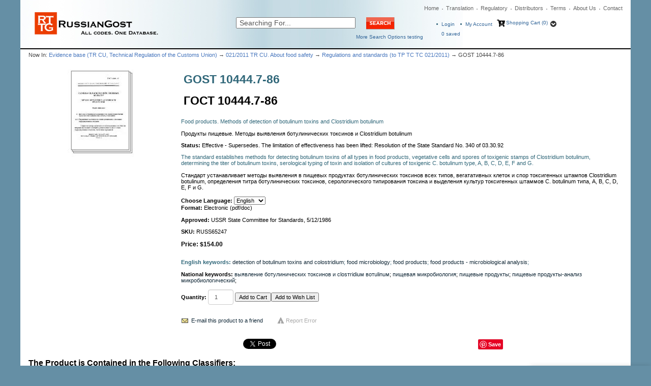

--- FILE ---
content_type: text/html; charset=utf-8
request_url: https://www.russiangost.com/p-65247-gost-104447-86.aspx
body_size: 60336
content:

<!DOCTYPE html>
<html>
<head id="ctl00_Head1"><meta http-equiv="Content-Type" content="text/html;&#32;charset=utf-8" /><script type="text/javascript">window.NREUM||(NREUM={});NREUM.info = {"beacon":"bam.nr-data.net","errorBeacon":"bam.nr-data.net","licenseKey":"NRJS-c6e6c42074352d872e9","applicationID":"218103379","transactionName":"MQBQYUVVC0YEB0daDghKc2ZnGxZdChNDQQ4CEFFBGVUWRR0=","queueTime":0,"applicationTime":1568,"agent":"","atts":""}</script><script type="text/javascript">(window.NREUM||(NREUM={})).init={ajax:{deny_list:["bam.nr-data.net"]},feature_flags:["soft_nav"]};(window.NREUM||(NREUM={})).loader_config={licenseKey:"NRJS-c6e6c42074352d872e9",applicationID:"218103379",browserID:"218103798"};window.NREUM||(NREUM={}),__nr_require=function(t,e,n){function r(n){if(!e[n]){var i=e[n]={exports:{}};t[n][0].call(i.exports,function(e){var i=t[n][1][e];return r(i||e)},i,i.exports)}return e[n].exports}if("function"==typeof __nr_require)return __nr_require;for(var i=0;i<n.length;i++)r(n[i]);return r}({1:[function(t,e,n){function r(){}function i(t,e,n,r){return function(){return s.recordSupportability("API/"+e+"/called"),o(t+e,[u.now()].concat(c(arguments)),n?null:this,r),n?void 0:this}}var o=t("handle"),a=t(9),c=t(10),f=t("ee").get("tracer"),u=t("loader"),s=t(4),d=NREUM;"undefined"==typeof window.newrelic&&(newrelic=d);var p=["setPageViewName","setCustomAttribute","setErrorHandler","finished","addToTrace","inlineHit","addRelease"],l="api-",v=l+"ixn-";a(p,function(t,e){d[e]=i(l,e,!0,"api")}),d.addPageAction=i(l,"addPageAction",!0),d.setCurrentRouteName=i(l,"routeName",!0),e.exports=newrelic,d.interaction=function(){return(new r).get()};var m=r.prototype={createTracer:function(t,e){var n={},r=this,i="function"==typeof e;return o(v+"tracer",[u.now(),t,n],r),function(){if(f.emit((i?"":"no-")+"fn-start",[u.now(),r,i],n),i)try{return e.apply(this,arguments)}catch(t){throw f.emit("fn-err",[arguments,this,t],n),t}finally{f.emit("fn-end",[u.now()],n)}}}};a("actionText,setName,setAttribute,save,ignore,onEnd,getContext,end,get".split(","),function(t,e){m[e]=i(v,e)}),newrelic.noticeError=function(t,e){"string"==typeof t&&(t=new Error(t)),s.recordSupportability("API/noticeError/called"),o("err",[t,u.now(),!1,e])}},{}],2:[function(t,e,n){function r(t){if(NREUM.init){for(var e=NREUM.init,n=t.split("."),r=0;r<n.length-1;r++)if(e=e[n[r]],"object"!=typeof e)return;return e=e[n[n.length-1]]}}e.exports={getConfiguration:r}},{}],3:[function(t,e,n){var r=!1;try{var i=Object.defineProperty({},"passive",{get:function(){r=!0}});window.addEventListener("testPassive",null,i),window.removeEventListener("testPassive",null,i)}catch(o){}e.exports=function(t){return r?{passive:!0,capture:!!t}:!!t}},{}],4:[function(t,e,n){function r(t,e){var n=[a,t,{name:t},e];return o("storeMetric",n,null,"api"),n}function i(t,e){var n=[c,t,{name:t},e];return o("storeEventMetrics",n,null,"api"),n}var o=t("handle"),a="sm",c="cm";e.exports={constants:{SUPPORTABILITY_METRIC:a,CUSTOM_METRIC:c},recordSupportability:r,recordCustom:i}},{}],5:[function(t,e,n){function r(){return c.exists&&performance.now?Math.round(performance.now()):(o=Math.max((new Date).getTime(),o))-a}function i(){return o}var o=(new Date).getTime(),a=o,c=t(11);e.exports=r,e.exports.offset=a,e.exports.getLastTimestamp=i},{}],6:[function(t,e,n){function r(t,e){var n=t.getEntries();n.forEach(function(t){"first-paint"===t.name?l("timing",["fp",Math.floor(t.startTime)]):"first-contentful-paint"===t.name&&l("timing",["fcp",Math.floor(t.startTime)])})}function i(t,e){var n=t.getEntries();if(n.length>0){var r=n[n.length-1];if(u&&u<r.startTime)return;var i=[r],o=a({});o&&i.push(o),l("lcp",i)}}function o(t){t.getEntries().forEach(function(t){t.hadRecentInput||l("cls",[t])})}function a(t){var e=navigator.connection||navigator.mozConnection||navigator.webkitConnection;if(e)return e.type&&(t["net-type"]=e.type),e.effectiveType&&(t["net-etype"]=e.effectiveType),e.rtt&&(t["net-rtt"]=e.rtt),e.downlink&&(t["net-dlink"]=e.downlink),t}function c(t){if(t instanceof y&&!w){var e=Math.round(t.timeStamp),n={type:t.type};a(n),e<=v.now()?n.fid=v.now()-e:e>v.offset&&e<=Date.now()?(e-=v.offset,n.fid=v.now()-e):e=v.now(),w=!0,l("timing",["fi",e,n])}}function f(t){"hidden"===t&&(u=v.now(),l("pageHide",[u]))}if(!("init"in NREUM&&"page_view_timing"in NREUM.init&&"enabled"in NREUM.init.page_view_timing&&NREUM.init.page_view_timing.enabled===!1)){var u,s,d,p,l=t("handle"),v=t("loader"),m=t(8),g=t(3),y=NREUM.o.EV;if("PerformanceObserver"in window&&"function"==typeof window.PerformanceObserver){s=new PerformanceObserver(r);try{s.observe({entryTypes:["paint"]})}catch(h){}d=new PerformanceObserver(i);try{d.observe({entryTypes:["largest-contentful-paint"]})}catch(h){}p=new PerformanceObserver(o);try{p.observe({type:"layout-shift",buffered:!0})}catch(h){}}if("addEventListener"in document){var w=!1,b=["click","keydown","mousedown","pointerdown","touchstart"];b.forEach(function(t){document.addEventListener(t,c,g(!1))})}m(f)}},{}],7:[function(t,e,n){function r(t,e){if(!i)return!1;if(t!==i)return!1;if(!e)return!0;if(!o)return!1;for(var n=o.split("."),r=e.split("."),a=0;a<r.length;a++)if(r[a]!==n[a])return!1;return!0}var i=null,o=null,a=/Version\/(\S+)\s+Safari/;if(navigator.userAgent){var c=navigator.userAgent,f=c.match(a);f&&c.indexOf("Chrome")===-1&&c.indexOf("Chromium")===-1&&(i="Safari",o=f[1])}e.exports={agent:i,version:o,match:r}},{}],8:[function(t,e,n){function r(t){function e(){t(c&&document[c]?document[c]:document[o]?"hidden":"visible")}"addEventListener"in document&&a&&document.addEventListener(a,e,i(!1))}var i=t(3);e.exports=r;var o,a,c;"undefined"!=typeof document.hidden?(o="hidden",a="visibilitychange",c="visibilityState"):"undefined"!=typeof document.msHidden?(o="msHidden",a="msvisibilitychange"):"undefined"!=typeof document.webkitHidden&&(o="webkitHidden",a="webkitvisibilitychange",c="webkitVisibilityState")},{}],9:[function(t,e,n){function r(t,e){var n=[],r="",o=0;for(r in t)i.call(t,r)&&(n[o]=e(r,t[r]),o+=1);return n}var i=Object.prototype.hasOwnProperty;e.exports=r},{}],10:[function(t,e,n){function r(t,e,n){e||(e=0),"undefined"==typeof n&&(n=t?t.length:0);for(var r=-1,i=n-e||0,o=Array(i<0?0:i);++r<i;)o[r]=t[e+r];return o}e.exports=r},{}],11:[function(t,e,n){e.exports={exists:"undefined"!=typeof window.performance&&window.performance.timing&&"undefined"!=typeof window.performance.timing.navigationStart}},{}],ee:[function(t,e,n){function r(){}function i(t){function e(t){return t&&t instanceof r?t:t?u(t,f,a):a()}function n(n,r,i,o,a){if(a!==!1&&(a=!0),!l.aborted||o){t&&a&&t(n,r,i);for(var c=e(i),f=m(n),u=f.length,s=0;s<u;s++)f[s].apply(c,r);var p=d[w[n]];return p&&p.push([b,n,r,c]),c}}function o(t,e){h[t]=m(t).concat(e)}function v(t,e){var n=h[t];if(n)for(var r=0;r<n.length;r++)n[r]===e&&n.splice(r,1)}function m(t){return h[t]||[]}function g(t){return p[t]=p[t]||i(n)}function y(t,e){l.aborted||s(t,function(t,n){e=e||"feature",w[n]=e,e in d||(d[e]=[])})}var h={},w={},b={on:o,addEventListener:o,removeEventListener:v,emit:n,get:g,listeners:m,context:e,buffer:y,abort:c,aborted:!1};return b}function o(t){return u(t,f,a)}function a(){return new r}function c(){(d.api||d.feature)&&(l.aborted=!0,d=l.backlog={})}var f="nr@context",u=t("gos"),s=t(9),d={},p={},l=e.exports=i();e.exports.getOrSetContext=o,l.backlog=d},{}],gos:[function(t,e,n){function r(t,e,n){if(i.call(t,e))return t[e];var r=n();if(Object.defineProperty&&Object.keys)try{return Object.defineProperty(t,e,{value:r,writable:!0,enumerable:!1}),r}catch(o){}return t[e]=r,r}var i=Object.prototype.hasOwnProperty;e.exports=r},{}],handle:[function(t,e,n){function r(t,e,n,r){i.buffer([t],r),i.emit(t,e,n)}var i=t("ee").get("handle");e.exports=r,r.ee=i},{}],id:[function(t,e,n){function r(t){var e=typeof t;return!t||"object"!==e&&"function"!==e?-1:t===window?0:a(t,o,function(){return i++})}var i=1,o="nr@id",a=t("gos");e.exports=r},{}],loader:[function(t,e,n){function r(){if(!M++){var t=T.info=NREUM.info,e=m.getElementsByTagName("script")[0];if(setTimeout(u.abort,3e4),!(t&&t.licenseKey&&t.applicationID&&e))return u.abort();f(x,function(e,n){t[e]||(t[e]=n)});var n=a();c("mark",["onload",n+T.offset],null,"api"),c("timing",["load",n]);var r=m.createElement("script");0===t.agent.indexOf("http://")||0===t.agent.indexOf("https://")?r.src=t.agent:r.src=l+"://"+t.agent,e.parentNode.insertBefore(r,e)}}function i(){"complete"===m.readyState&&o()}function o(){c("mark",["domContent",a()+T.offset],null,"api")}var a=t(5),c=t("handle"),f=t(9),u=t("ee"),s=t(7),d=t(2),p=t(3),l=d.getConfiguration("ssl")===!1?"http":"https",v=window,m=v.document,g="addEventListener",y="attachEvent",h=v.XMLHttpRequest,w=h&&h.prototype,b=!1;NREUM.o={ST:setTimeout,SI:v.setImmediate,CT:clearTimeout,XHR:h,REQ:v.Request,EV:v.Event,PR:v.Promise,MO:v.MutationObserver};var E=""+location,x={beacon:"bam.nr-data.net",errorBeacon:"bam.nr-data.net",agent:"js-agent.newrelic.com/nr-1216.min.js"},O=h&&w&&w[g]&&!/CriOS/.test(navigator.userAgent),T=e.exports={offset:a.getLastTimestamp(),now:a,origin:E,features:{},xhrWrappable:O,userAgent:s,disabled:b};if(!b){t(1),t(6),m[g]?(m[g]("DOMContentLoaded",o,p(!1)),v[g]("load",r,p(!1))):(m[y]("onreadystatechange",i),v[y]("onload",r)),c("mark",["firstbyte",a.getLastTimestamp()],null,"api");var M=0}},{}],"wrap-function":[function(t,e,n){function r(t,e){function n(e,n,r,f,u){function nrWrapper(){var o,a,s,p;try{a=this,o=d(arguments),s="function"==typeof r?r(o,a):r||{}}catch(l){i([l,"",[o,a,f],s],t)}c(n+"start",[o,a,f],s,u);try{return p=e.apply(a,o)}catch(v){throw c(n+"err",[o,a,v],s,u),v}finally{c(n+"end",[o,a,p],s,u)}}return a(e)?e:(n||(n=""),nrWrapper[p]=e,o(e,nrWrapper,t),nrWrapper)}function r(t,e,r,i,o){r||(r="");var c,f,u,s="-"===r.charAt(0);for(u=0;u<e.length;u++)f=e[u],c=t[f],a(c)||(t[f]=n(c,s?f+r:r,i,f,o))}function c(n,r,o,a){if(!v||e){var c=v;v=!0;try{t.emit(n,r,o,e,a)}catch(f){i([f,n,r,o],t)}v=c}}return t||(t=s),n.inPlace=r,n.flag=p,n}function i(t,e){e||(e=s);try{e.emit("internal-error",t)}catch(n){}}function o(t,e,n){if(Object.defineProperty&&Object.keys)try{var r=Object.keys(t);return r.forEach(function(n){Object.defineProperty(e,n,{get:function(){return t[n]},set:function(e){return t[n]=e,e}})}),e}catch(o){i([o],n)}for(var a in t)l.call(t,a)&&(e[a]=t[a]);return e}function a(t){return!(t&&t instanceof Function&&t.apply&&!t[p])}function c(t,e){var n=e(t);return n[p]=t,o(t,n,s),n}function f(t,e,n){var r=t[e];t[e]=c(r,n)}function u(){for(var t=arguments.length,e=new Array(t),n=0;n<t;++n)e[n]=arguments[n];return e}var s=t("ee"),d=t(10),p="nr@original",l=Object.prototype.hasOwnProperty,v=!1;e.exports=r,e.exports.wrapFunction=c,e.exports.wrapInPlace=f,e.exports.argsToArray=u},{}]},{},["loader"]);</script><meta name="viewport" content="width=device-width,&#32;initial-scale=1" /><meta name="google-site-verification" content="lvwykYWSzfu3VDSdoH3vLfvretRWW_BZWJhBAAIgJSo" /><title>
	RussianGost|Official Regulatory Library - GOST 10444.7-86
</title><meta name="description" content="GOST&#32;10444.7-86&#32;|&#32;The&#32;largest&#32;library&#32;of&#32;Russia&#32;regulatory&#32;industrial&#32;technical&#32;requirements" /><meta name="keywords" content="food&#32;microbiology;food&#32;products&#32;-&#32;microbiological&#32;analysis;food&#32;products;detection&#32;of&#32;botulinum&#32;toxins&#32;and&#32;colostridium" /><link rel="apple-touch-icon" sizes="57x57" href="/favicon/apple-icon-57x57.png" /><link rel="apple-touch-icon" sizes="60x60" href="/favicon/apple-icon-60x60.png" /><link rel="apple-touch-icon" sizes="72x72" href="/favicon/apple-icon-72x72.png" /><link rel="apple-touch-icon" sizes="76x76" href="/favicon/apple-icon-76x76.png" /><link rel="apple-touch-icon" sizes="114x114" href="/favicon/apple-icon-114x114.png" /><link rel="apple-touch-icon" sizes="120x120" href="/favicon/apple-icon-120x120.png" /><link rel="apple-touch-icon" sizes="144x144" href="/favicon/apple-icon-144x144.png" /><link rel="apple-touch-icon" sizes="152x152" href="/favicon/apple-icon-152x152.png" /><link rel="apple-touch-icon" sizes="180x180" href="/favicon/apple-icon-180x180.png" /><link rel="icon" type="image/png" sizes="192x192" href="/favicon/android-icon-192x192.png" /><link rel="icon" type="image/png" sizes="32x32" href="/favicon/favicon-32x32.png" /><link rel="icon" type="image/png" sizes="96x96" href="/favicon/favicon-96x96.png" /><link rel="icon" type="image/png" sizes="16x16" href="/favicon/favicon-16x16.png" /><link rel="manifest" href="/favicon/manifest.json" /><meta name="msapplication-TileColor" content="#ffffff" /><meta name="msapplication-TileImage" content="/favicon/ms-icon-144x144.png" /><link rel="stylesheet" href="/css/flexboxgrid.css" type="text/css" /><link rel="stylesheet" href="/fontawesome/css/all.min.css" type="text/css" />
    <script type="text/javascript" src="jscripts/jquery.min.js"></script>
    <script type="text/javascript">

        function goToSearchPage() {
            var searchTxt = document.getElementById("search").value;

            if (searchTxt == "" || searchTxt == "Searching For..." || document.getElementById("search").value.length < 3) {
                if (document.getElementById("search").value.length <= 3) {
                    alert("Please enter at least 3 characters in the Search For field.");
                    return false;
                }
                else {
                    alert("Enter Value in textbox");
                }
                return false;
            }
            window.location = "search.aspx?searchterm=" + searchTxt + '&showPics=1';
        }   

        function ValidateEmail(mail) {
            if (/^\w+([\.-]?\w+)*@\w+([\.-]?\w+)*(\.\w{2,3})+$/.test(mail)) {
                return true;
            }
        }

        $(document).ready(function () {
            $("#chat-label").click(function () {
                $('#live-chat').toggleClass('open-chat');
                $('#chat-label').toggleClass('open-chat-label');
                $('.live-chat-up-arrow').toggleClass('hide-up-arrow');
                $('.live-chat-down-arrow').toggleClass('show-down-arrow');
            });
        });
    </script>
<script type="text/javascript">
		adnsf$ = jQuery; 
	</script>
    <script type="text/javascript" src="jscripts/formValidate.js"></script>
<script src="jscripts/AC_RunActiveContent.js" type="text/javascript"></script>
	<script src="jscripts/AC_ActiveX.js" type="text/javascript"></script>  
	  <script type="text/javascript" language="JavaScript">
	      function validate() {

	          if (document.getElementById("SearchTerm").value.length < 3) {
	              alert("Please enter at least 3 characters in the Search For field.");
	              return false;
	          }

	          var url = "https://www.russiangost.com/search.aspx?SearchTerm=" + document.getElementById("SearchTerm").value;

	          window.location.href = url;

	      }
				</script>
    <script type="text/javascript">
        var metadesc = document.getElementsByTagName("meta")["description"].getAttribute("content").split("&#32;").join(' ');;

        //alert(metadesc);

    </script>
      



        
	<!-- MiniCart References -->
	<script type="text/javascript" src="App_Themes/Skin_1/js/newminicart.js"></script>
    <style>
        #miniCartWrap a {
            height: 16px !important;
        }

        a#minicartCheckoutNow {
            height: auto !important;
        }
    </style>
	<!-- End MiniCart Javascript Reference -->
    
<link rel="alternate" hreflang="en" href="https://www.russiangost.com/p-65247-gost-104447-86.aspx" /><link href="App_Themes/Skin_1/base.css?t=638282266431264893" type="text/css" rel="stylesheet" /><link href="App_Themes/Skin_1/flexboxgrid.css" type="text/css" rel="stylesheet" /><link href="App_Themes/Skin_1/GuidedNavigation.css" type="text/css" rel="stylesheet" /><link href="App_Themes/Skin_1/minicart-style.css" type="text/css" rel="stylesheet" /><link href="App_Themes/Skin_1/moco.ss.style.css" type="text/css" rel="stylesheet" /><link href="App_Themes/Skin_1/moco_ss_autocomplete.css" type="text/css" rel="stylesheet" /><link href="App_Themes/Skin_1/receipt.css" type="text/css" rel="stylesheet" /><link href="App_Themes/Skin_1/receiptstyle.css" type="text/css" rel="stylesheet" /><link href="App_Themes/Skin_1/style.css?t=638277802968650734" type="text/css" rel="stylesheet" /><link href="App_Themes/Skin_1/style_home.css?t=637617856654276796" type="text/css" rel="stylesheet" /></head>
<body>
    
    
<!-- Google Tag Manager by analytics@difway.ru-->
<noscript><iframe src="https://www.googletagmanager.com/ns.html?id=GTM-MXS2QV"
height="0" width="0" style="display:none;visibility:hidden"></iframe></noscript>
<script>(function (w, d, s, l, i) {
w[l] = w[l] || []; w[l].push({
'gtm.start':
new Date().getTime(), event: 'gtm.js'
}); var f = d.getElementsByTagName(s)[0],
j = d.createElement(s), dl = l != 'dataLayer' ? '&l=' + l : ''; j.async = true; j.src =
'https://www.googletagmanager.com/gtm.js?id=' + i + dl; f.parentNode.insertBefore(j, f);
})(window, document, 'script', 'dataLayer', 'GTM-MXS2QV');</script>
<!-- End Google Tag Manager -->
    
    
    

    <div id="wrapper">

        <div id="header">
            <div class="row">
                <div class="col-md-4 col-xs-12">
                    <div id="logo">
                        <a href="./">
                            <img title="Russian Gost"  src="App_Themes/skin_1/images/logo.png" alt="RGTT" /></a></div>
                </div>
                <div class="col-md-8 col-xs-12">
                    <div>
                        <ul id="globalnav">
                            <li class="first"><a href="./">Home</a></li>
                            <li><a href="t-translation.aspx">Translation</a></li>
                            <li><a href="t-regulatory.aspx">Regulatory</a></li>
                            <li><a href="t-distributors.aspx">Distributors</a></li>
                            <li><a href="t-termsandconditions.aspx">Terms</a></li>
                            <li><a href="t-about.aspx">About Us</a></li>
                            <li class="last"><a href="t-contact.aspx">Contact</a></li>
                        </ul>
                    </div>
                    <div style="clear: both"></div>

                    <div class="row">
                        <div class="col-md-6 col-xs-12">
                            <div id="searchform">
                                <div class="row">
                                    <div class="col-xs-8">
                                        <input id="search" onblur="if(this.value == '') { this.value='Searching For...'}" onkeypress="Javascript: if (event.keyCode==13) {goToSearchPage()}" onfocus="if (this.value == 'Searching For...') {this.value=''}" value="Searching For..." name="SearchTerm"/>
                                    </div>
                                    <div class="col-xs-4">

                                        <input id="submit" onclick="goToSearchPage()" type="image" src="App_Themes/Skin_1/images/btn_search.gif" alt="search here picture IN"/>
                                    </div>
                                </div>
                                <div id="moreopt"><a href="searchadv.aspx">More Search Options testing</a></div>
                            </div>
                        </div>
                        <div class="col-md-6 col-xs-12">
                            <div id="cart">
                                <ul>
                                    <li id="ma1"><a href='/signin.aspx'>
                                        Login</a></li>
                                    <li id="ma"><a href="account.aspx" style="font-size: 10px !important;">My Account</a></li> 
                                    <li id="sc">
                                        <i class="fa fa-cart-arrow-down"></i>
                                        <!-- MiniCart XML Package -->
                                        <div id="miniCartWrap" class="withdropdown minicartwrap"><a id="miniCartArrow" class="miniCartArrow" onclick="toggleMiniCart()"></a><div id="vMiniCart">
						<div id="miniCartHeader" class="minicartheader"><a class="miniCartHeaderText" href="shoppingcart.aspx">Shopping Cart (0)</a></div>
<div id="dropdown">
  <div class="minicartcontents">
    <div class="emptyCartText">Your shopping cart is empty.</div>
  </div>
</div>
					</div>
  <div style="clear:both;"></div>
</div>
                                        <!-- End Minicart XML Package -->
                                    </li>
                                </ul>
                                <div id="cartitemcount">
                                    <a href="wishlist.aspx">
                                        <span id="cartsaveditems">0</span> saved</a>
                                </div>
                            </div>
                        </div>
                    </div>
                </div>
            </div>
        </div>
        <div style="height: 2px; font-size: 1px; background-color: Black">&nbsp;</div>
            
        <form method="post" action="showProduct.aspx?SEName=gost-104447-86&amp;ProductID=65247" id="aspnetForm" style="width:&#32;100%">
<div class="aspNetHidden">
<input type="hidden" name="__EVENTTARGET" id="__EVENTTARGET" value="" />
<input type="hidden" name="__EVENTARGUMENT" id="__EVENTARGUMENT" value="" />
<input type="hidden" name="__VIEWSTATE" id="__VIEWSTATE" value="/[base64]/QuNGJ0LXQstGL0LUuINCc0LXRgtC+0LTRiyDQstGL0Y/[base64]/0L7QsiBDbG9zdHJpZGl1bSBib3R1bGludW0sINC+0L/RgNC10LTQtdC70LXQvdC40Y8g0YLQuNGC0YDQsCDQsdC+0YLRg9C70LjQvdC40YfQtdGB0LrQuNGFINGC0L7QutGB0LjQvdC+0LIsINGB0LXRgNC+0LvQvtCz0LjRh9C10YHQutC+0LPQviDRgtC40L/QuNGA0L7QstCw0L3QuNGPINGC0L7QutGB0LjQvdCwINC4INCy0YvQtNC10LvQtdC90LjRjyDQutGD0LvRjNGC0YPRgCDRgtC+0LrRgdC40LPQtdC90L3Ri9GFINGI0YLQsNC80LzQvtCyIEMuIGJvdHVsaW51bSDRgtC40L/[base64]/bGFuZz1ydSZrZXl3b3Jkcz3QstGL0Y/QstC70LXQvdC40LUg0LHQvtGC0YPQu9C40L3QuNGH0LXRgdC60LjRhSDRgtC+0LrRgdC40L3QvtCyINC4INGBbNC+c9GCcmlkaXXQvCDQstC+0YJ1bGluddC8Jz7QstGL0Y/[base64]/0LjRidC10LLQsNGPINC80LjQutGA0L7QsdC40L7Qu9C+0LPQuNGPJz7Qv9C40YnQtdCy0LDRjyDQvNC40LrRgNC+0LHQuNC+0LvQvtCz0LjRjzwvYT47IDxhIHJlbD0ibm9mb2xsb3ciIGhyZWY9J3Byb2R1Y3Rzd2l0aGtleXdvcmRzLmFzcHg/[base64]/0LjRidC10LLRi9C1INC/0YDQvtC00YPQutGC0Yst0LDQvdCw0LvQuNC3INC80LjQutGA0L7QsdC40L7Qu9C+0LPQuNGH0LXRgdC60LjQuSc+0L/QuNGJ0LXQstGL0LUg0L/[base64]/[base64]" />
</div>

<script type="text/javascript">
//<![CDATA[
var theForm = document.forms['aspnetForm'];
if (!theForm) {
    theForm = document.aspnetForm;
}
function __doPostBack(eventTarget, eventArgument) {
    if (!theForm.onsubmit || (theForm.onsubmit() != false)) {
        theForm.__EVENTTARGET.value = eventTarget;
        theForm.__EVENTARGUMENT.value = eventArgument;
        theForm.submit();
    }
}
//]]>
</script>


<script src="/WebResource.axd?d=Hp66Gv2osazzk5EHdrZCppBkUve-gq-jY-uT8IQnlmqH3UDD7I8LLxHmi2MZL7gp2dxU9D0HSRTP-DL4uSnSXXaTp4Q1&amp;t=637814696020000000" type="text/javascript"></script>


<script src="jscripts/formvalidate.js" type="text/javascript"></script>
<script src="jscripts/core.js" type="text/javascript"></script>
<script src="/ScriptResource.axd?d=qODetzfMpTmOcfl22T6W6N2xX7hPyiJWOBw2lp2hvhxsTZUVHUvLtrUbfOgSy3qJlif1gY6V-55LClbmIPaZfHR000xTwPERVHD4vTm-Ep8nmU7o0&amp;t=ffffffffda74082d" type="text/javascript"></script>
<script src="/ScriptResource.axd?d=5ljdKQRlI1WTPmFnTsZ3ZoydIZOPswoOb3qboq10CRgLZo1O-WR7aElDUrKEj9CtaJA1R4wKjnNeFFHrVb5-crcT03xgt4bhzUQtmfrLE9apK8tf7MKycoLBDXmSJSewUivo9Q2&amp;t=ffffffffda74082d" type="text/javascript"></script>
<script src="jscripts/product.js" type="text/javascript"></script>
<div class="aspNetHidden">

	<input type="hidden" name="__VIEWSTATEGENERATOR" id="__VIEWSTATEGENERATOR" value="581325B3" />
</div>
            <script type="text/javascript">
//<![CDATA[
Sys.WebForms.PageRequestManager._initialize('ctl00$scrptMgr', 'aspnetForm', [], [], [], 90, 'ctl00');
//]]>
</script>

            <div id="innerWrapper">
                <div id="bodyWrapper" style="margin-bottom:10px">
                    <div id="content">
                        <div id="breadcrumb">
                            Now In: 
                            <span class="SectionTitleText"><a class="SectionTitleText" href="/c-6969-evidence-base-tr-cu-technical-regulation-of-the-customs-union.aspx">Evidence base (TR CU, Technical Regulation of the Customs Union)</a> &rarr; <a class="SectionTitleText" href="/c-8234-8234-0212011-tr-cu-about-food-safety.aspx">021/2011 TR CU. About food safety</a> &rarr; <a class="SectionTitleText" href="/c-8236-8236-standards-and-standards-to-tr-ts-ts-0212011.aspx">Regulations and standards (to ТР ТС ТС 021/2011)</a> &rarr; GOST 10444.7-86</span></div>
                        <!-- CONTENTS START -->
                        
    <div id="ctl00_PageContent_pnlContent">
	      
        <!-- XmlPackage: product.simpleproduct.xml.config -->
<!--Copyright 1995-2008 AspDotNetStorefront.com--><div class="page-wrap product-page" itemscope="" itemtype="https://schema.org/Product"><input type="hidden" id="m_sku" value="RUSS65247"><input type="hidden" id="m_productid" value="65247"><input type="hidden" id="m_varianttid" value="65255"><input type="hidden" id="m_price" value="154.0000"><div itemprop='aggregateRating' itemtype='https://schema.org/AggregateRating' itemscope="">
                                    <meta itemprop='reviewCount' content='89'>
                                    <meta itemprop='ratingValue' content='4.4'>
                                </div><div itemprop='review' itemtype='https://schema.org/Review' itemscope="">
                                    <div itemprop='author' itemtype='https://schema.org/Person' itemscope="">
                                        <meta itemprop='name' content='aa'>
                                    </div>
                                    <div itemprop='reviewRating' itemtype='https://schema.org/Rating' itemscope="">
                                        <meta itemprop='ratingValue' content='4'>
                                        <meta itemprop='bestRating' content='5'>
                                    </div>
                                </div><meta itemprop="sku" content="RUSS65247"><div itemprop='brand' itemtype='https://schema.org/Brand' itemscope=''><meta itemprop='name' content='GOST'></div>
  <meta itemprop="productID" content="65247"><span itemprop="manufacturer" itemscope="" itemtype="https://schema.org/Organization"><meta itemprop="name" content="GOST">
    <meta itemprop="url" content="https://www.russiangost.com/m-127-gost.aspx"></span><meta itemprop="url" content="https://www.russiangost.com/p-65247-gost-104447-86.aspx">
  <div style="overflow-x: auto">
    <div class="row">
      <div class="col-md-3 col-xs-12 last-xs first-md"><div align="center"><div id="divProductPicZ65247" style="display:none">
</div>
<div id="divProductPic65247" class="ProImage">
<img border="0" id="ProductPic65247" src="/App_Themes/skin_1/images/nopicture.gif" alt="imgalt"><meta itemprop="image" content="/App_Themes/skin_1/images/nopicture.gif"></div>
</div></div>
      <div class="col-md-9 col-xs-12">
        <div>
          <table>
            <tr>
              <td>
                <h1 itemprop="name" class="ProductNameText">GOST 10444.7-86</h1>
                <h1 itemprop="name">ГОСТ 10444.7-86</h1>
              </td>
              <td></td>
            </tr>
          </table>
        </div>
        <div style="color:#306779;">Food products. Methods of detection of botulinum toxins and Clostridium botulinum</div>
        <div><br>Продукты пищевые. Методы выявления ботулинических токсинов и Сlostridium botulinum</div>
        <p><strong>Status: </strong>Effective - Supersedes. The limitation of effectiveness has been lifted: Resolution of the State Standard No. 340 of 03.30.92</p>
        <div itemprop="description" style="color:#306779;">The standard establishes methods for detecting botulinum toxins of all types in food products, vegetative cells and spores of toxigenic stamps of Clostridium botulinum, determining the titer of botulinum toxins, serological typing of toxin and isolation of cultures of toxigenic C. botulinum type, A, B, C, D, E, F and G.</div>
        <div><br>Стандарт устанавливает методы выявления в пищевых продуктах ботулинических токсинов всех типов, вегатативных клеток и спор токсигенных штампов Clostridium botulinum, определения титра ботулинических токсинов, серологического типирования токсина и выделения культур токсигенных штаммов C. botulinum типа, A, B, C, D, E, F и G.</div><br><div><strong>Choose Language:&nbsp;</strong><select id="language" class="ChangeLanguage" name="language"><option value="1">English</option><option value="12">German</option><option value="13">Italian</option><option value="14">French</option><option value="16">Spanish</option><option value="15">Chinese</option><option value="2">Russian</option></select></div>
        <div><strong>Format: </strong>Electronic (pdf/doc)</div>
        <p><strong>Approved: </strong>USSR State Committee for Standards,
                      5/12/1986</p>
        <div><strong>SKU: </strong>RUSS65247</div><br><div id="LanguagePrice">
          <div itemprop="offers" itemscope="" itemtype="https://schema.org/Offer" id="VariantPrice_65255"><div class="price-wrap"><div class="variant-price"><span>Price:</span> $154.00</div> <meta itemprop="price" content="154.00"><meta itemprop="priceValidUntil" content="01-01-2022"><meta itemprop="priceCurrency" content="USD"><link itemprop='availability' href='https://schema.org/InStock'><div itemprop='hasMerchantReturnPolicy' itemtype='https://schema.org/MerchantReturnPolicy' itemscope=""><meta itemprop='applicableCountry' content='US'><meta itemprop='returnPolicyCategory' content='https://schema.org/MerchantReturnFiniteReturnWindow'><meta itemprop='merchantReturnDays' content='60'><meta itemprop='returnMethod' content='https://schema.org/ReturnByMail'><meta itemprop='returnFees' content='https://schema.org/FreeReturn'></div><div itemprop='shippingDetails' itemtype='https://schema.org/OfferShippingDetails' itemscope=""><div itemprop='shippingRate' itemtype='https://schema.org/MonetaryAmount' itemscope=""><meta itemprop='value' content='3.49'><meta itemprop='currency' content='USD'></div><div itemprop='shippingDestination' itemtype='https://schema.org/DefinedRegion' itemscope=""><meta itemprop='addressCountry' content='US'></div><div itemprop='deliveryTime' itemtype='https://schema.org/ShippingDeliveryTime' itemscope=""><div itemprop='handlingTime' itemtype='https://schema.org/QuantitativeValue' itemscope=""><meta itemprop='minValue' content='0'><meta itemprop='maxValue' content='1'><meta itemprop='unitCode' content='DAY'></div><div itemprop='transitTime' itemtype='https://schema.org/QuantitativeValue' itemscope=""><meta itemprop='minValue' content='1'><meta itemprop='maxValue' content='5'><meta itemprop='unitCode' content='DAY'></div></div></div></div></div>
        </div><br><div id="keywords" style="color:#306779;word-wrap: break-word;"><strong>English keywords: </strong><a rel="nofollow" href='productswithkeywords.aspx?lang=en&keywords=detection of botulinum toxins and colostridium'>detection of botulinum toxins and colostridium</a>; <a rel="nofollow" href='productswithkeywords.aspx?lang=en&keywords=food microbiology'>food microbiology</a>; <a rel="nofollow" href='productswithkeywords.aspx?lang=en&keywords=food products'>food products</a>; <a rel="nofollow" href='productswithkeywords.aspx?lang=en&keywords=food products - microbiological analysis'>food products - microbiological analysis</a>; </div><br><div id="keywordsru" style="word-wrap: break-word;"><strong>National keywords: </strong><a rel="nofollow" href='productswithkeywords.aspx?lang=ru&keywords=выявление ботулинических токсинов и сlоsтridiuм вотulinuм'>выявление ботулинических токсинов и сlоsтridiuм вотulinuм</a>; <a rel="nofollow" href='productswithkeywords.aspx?lang=ru&keywords=пищевая микробиология'>пищевая микробиология</a>; <a rel="nofollow" href='productswithkeywords.aspx?lang=ru&keywords=пищевые продукты'>пищевые продукты</a>; <a rel="nofollow" href='productswithkeywords.aspx?lang=ru&keywords=пищевые продукты-анализ микробиологический'>пищевые продукты-анализ микробиологический</a>; </div><br><div>
          <div></div>
          <div id="addtocart" style="display:none;"><div class='form add-to-cart-form' id='AddToCartForm_65247_65255'>
<script type="text/javascript" language="JavaScript">
<!--
var VariantMinimumQty_65247_65255 = 0;
var SelectedVariantInventory_65247_65255 = 1000000;
function AddToCartForm_65247_65255_Validator(theForm)
	{
	submitonce(theForm);
	if ((theForm.Quantity_65247_65255.value*1) < 1)
	{
		alert("Please specify the quantity you want to add to your cart");
		theForm.Quantity_65247_65255.focus();
		submitenabled(theForm);
		return (false);
    }
	submitenabled(theForm);
	return (true);
	}
//-->
</script>
<input name="VariantStyle_65247_65255" id="VariantStyle_65247_65255" type="hidden" value="0"><input name="IsWishList_65247_65255" id="IsWishList_65247_65255" type="hidden" value="0"><input type="hidden" name="UpsellProducts_65247_65255" id="UpsellProducts_65247_65255" value="" class="aspdnsf_UpsellProducts">
<input type="hidden" name="CartRecID_65247_65255" id="CartRecID_65247_65255" value="0">
<input type="hidden" name="ProductID_65247_65255" id="ProductID_65247_65255" value="65247">
<input type="hidden" name="VariantID_65247_65255" id="VariantID_65247_65255" value="65255">
<div class="form-group add-to-cart-group">	<span class="add-to-cart-quantity"><label class="quantity-label" for="Quantity_65247_65255">Quantity:</label> <input type="text" value="1" name="Quantity_65247_65255" id="Quantity_65247_65255" class="form-control quantity-field" maxlength="4"><input name="Quantity_vldt" type="hidden" value="[req][integer][number][blankalert=Please enter a quantity][invalidalert=Please enter a number for the quantity]">	</span>	<span class="add-to-cart-selectors">	</span>	<span class="add-to-cart-buttons"> <input type="button" id="AddToCartButton_65247_65255" name="AddToCartButton_65247_65255" class="button call-to-action add-to-cart" value="Add to Cart"><input type="button" id="AddToWishButton_65247_65255" name="AddToWishButton_65247_65255" class="button add-to-wishlist" value="Add to Wish List">	</span></div>
<script type="text/javascript" language="Javascript">
    $window_addLoad(function(){ 
        var ctrl_AddToCartForm_65247_65255 = new aspdnsf.Controls.AddToCartForm(65247, 65255); 
        ctrl_AddToCartForm_65247_65255.setValidationRoutine( function(){ return AddToCartForm_65247_65255_Validator(theForm) } );
        ctrl_AddToCartForm_65247_65255.setUseAjaxBehavior(false);
        ctrl_AddToCartForm_65247_65255.registerButton('AddToCartButton_65247_65255', 0);
        ctrl_AddToCartForm_65247_65255.registerButton('AddToWishButton_65247_65255', 1);
    });</script>
</div></div>
          <div style="display:none" id="ContactBlock_2"></div><script type="text/javascript">
                      $window_addLoad(function(){
                      
                      ajaxifyAddToCartForm(document.getElementById("AddToCartForm_65247_65255"), "ProductPic8236", 65247, 65255);
                      });
                    </script></div>
        <div class="email-a-friend-wrap"><a class="email-a-friend-link" rel="nofollow" style="padding-left:20px;" href="/EMailproduct.aspx?productid=65247">E-mail this product to a friend</a><a class="email-a-friend-link-1" rel="nofollow" style="padding-left:20px;margin-left:25px;background:url(images/error-icon.png) no-repeat;line-height:32px;vertical-align:middle;color:darkgrey;" href="/reporterror.aspx?productid=65247">Report Error</a></div>
        <table>
          <tr>
            <td class="social-fb">
              <div>
                <div style="float:left; padding-right:0px;">
                  <div class="fb-like" data-href="https://www.russiangost.com/p-65247-gost-104447-86.aspx" data-send="true" data-layout="button_count" data-width="90" data-show-faces="true"></div>
                  <div id="fb-root"></div><script>
                              (function(d, s, id) {
                              var js, fjs = d.getElementsByTagName(s)[0];
                              if (d.getElementById(id)) return;
                              js = d.createElement(s); js.id = id;
                              js.src = "//connect.facebook.net/en_US/all.js#xfbml=1";
                              fjs.parentNode.insertBefore(js, fjs);
                              }(document, 'script', 'facebook-jssdk'));
                            </script><script type="text/javascript">
                              jQuery(document).ready(function() {
                              $(".addtowish").click(function () {
                              $(".AddToWishButton").trigger('click');
                              });
                              $("#a2").trigger('click');
                              
                              });
                            </script><script type="text/javascript">
                              function HideAllParagraph() {
                              document.getElementById('P1').style.display = "none";
                              document.getElementById('P2').style.display = "none";
                              document.getElementById('P3').style.display = "none";
                              document.getElementById('P4').style.display = "none";
                              document.getElementById('P6').style.display = "none";
                              }
                              function showTab(element) {
                              document.getElementById('a2').className = "inactiveTab";
                              document.getElementById('a3').className = "inactiveTab";
                              document.getElementById('a4').className = "inactiveTab";
                              document.getElementById('a5').className = "inactiveTab";
                              document.getElementById('a6').className = "inactiveTab";
                              element.className = "activetab";
                              showParagraph(element.id);
                              }
                              function showParagraph(id) {
                              HideAllParagraph();
                              if (id == 'a2') {
                              document.getElementById('P1').style.display = "block";
                              }
                              else if (id == 'a3') {
                              document.getElementById('P2').style.display = "block";
                              }
                              else if (id == 'a4') {
                              document.getElementById('P3').style.display = "block";
                              }
                              else if (id == 'a5') {
                              document.getElementById('P4').style.display = "block";
                              }
                              else if (id == 'a6') {
                              document.getElementById('P6').style.display = "block";
                              }
                              }
                            </script></div>
              </div>
            </td>
            <td class="socialgplus"><script type="text/javascript" src="https://apis.google.com/js/plusone.js"></script><div style="float:left;margin-left: 4px;width:auto"></div>
            </td>
            <td class="social-net2"><a href="https://twitter.com/share" rel="nofollow" class="twitter-share-button" data-url="https://www.russiangost.com/p-65247-gost-104447-86.aspx">Tweet</a><script>!function(d,s,id){var js,fjs=d.getElementsByTagName(s)[0];if(!d.getElementById(id)){js=d.createElement(s);js.id=id;js.src="//platform.twitter.com/widgets.js";fjs.parentNode.insertBefore(js,fjs);}}(document,"script","twitter-wjs");</script></td>
            <td class="socilapin">
              <div><a href="http://pinterest.com/pin/create/button/?url=https://www.russiangost.com/p-65247-gost-104447-86.aspx&amp;media=https://www.russiangost.com/p-65247.jpg&amp;description=GOST 10444.7-86" rel="nofollow" class="pin-it-button"><img border="0" src="//assets.pinterest.com/images/PinExt.png" title="Pin It" alt="imgalt"></a><script type="text/javascript" src="//assets.pinterest.com/js/pinit.js"></script></div>
            </td>
          </tr>
        </table><br></div>
    </div>
  </div>
  <div style="font-size: 16px; font-weight: bold;">The Product is Contained in the Following Classifiers:</div>
  <p><a href="/c-6969-evidence-base-tr-cu-technical-regulation-of-the-customs-union.aspx">Evidence base (TR CU, Technical Regulation of the Customs Union)</a> »
                  <a href="/c-8234-8234-0212011-tr-cu-about-food-safety.aspx">021/2011 TR CU. About food safety</a> »
                  <a href="/c-8236-8236-standards-and-standards-to-tr-ts-ts-0212011.aspx">Regulations and standards (to ТР ТС ТС 021/2011)</a> »
                  </p>
  <p><a href="/c-6969-evidence-base-tr-cu-technical-regulation-of-the-customs-union.aspx">Evidence base (TR CU, Technical Regulation of the Customs Union)</a> »
                  <a href="/c-8271-8271-0342013-tr-cu-on-the-safety-of-meat-and-meat-products.aspx">034/2013 TR CU. On safety of meat and meat products</a> »
                  <a href="/c-8273-8273-standards-and-standards-to-0342013-tr-cu.aspx">Regulations and standards (to 034/2013 TR CU)</a> »
                  </p>
  <p><a href="/c-6969-evidence-base-tr-cu-technical-regulation-of-the-customs-union.aspx">Evidence base (TR CU, Technical Regulation of the Customs Union)</a> »
                  <a href="/c-8288-8288-0402016-tr-eaeu-on-the-safety-of-fish-and-fish-products.aspx">040/2016 TR EAEU. On safety of fish and fish products</a> »
                  <a href="/c-8290-8290-standards-and-standards-to-0402016-tr-eaec.aspx">Regulations and standards (to 040/2016 TR EAEC)</a> »
                  </p>
  <p><a href="/c-6975-promexpert.aspx">PromExpert</a> »
                  <a href="/c-8851-8851-section-i-technical-regulation.aspx">SECTION I. TECHNICAL REGULATION</a> »
                  <a href="/c-8808-8808-v-testing-and-control.aspx">V Testing and control</a> »
                  <a href="/c-8788-8788-4-testing-and-control-of-products.aspx">4 Testing and control of products</a> »
                  <a href="/c-8774-8774-44-testing-and-control-of-food-products.aspx">4.4 Testing and control of food products</a> »
                  </p>
  <p><a href="/c-6977-iso-classifier.aspx">ISO classifier</a> »
                  <a href="/c-9063-9063-07-mathematics-natural-sciences.aspx">07 MATHEMATICS. NATURAL SCIENCES</a> »
                  <a href="/c-9075-9075-07100-microbiology.aspx">07.100 Microbiology</a> »
                  <a href="/c-9083-9083-0710030-food-microbiology.aspx">07.100.30 Food Microbiology</a> »
                  </p>
  <p><a href="/c-6978-national-standards.aspx">National standards</a> »
                  <a href="/c-9064-9064-07-mathematics-natural-sciences.aspx">07 MATHEMATICS. NATURAL SCIENCES</a> »
                  <a href="/c-9076-9076-07100-microbiology.aspx">07.100 Microbiology</a> »
                  <a href="/c-9084-9084-0710030-food-microbiology.aspx">07.100.30 Food Microbiology</a> »
                  </p>
  <p><a href="/c-6979-national-standards-for-kgs-state-standards-classification.aspx">National Standards for KGS (State Standards Classification)</a> »
                  <a href="/c-13159-13159-latest-edition.aspx">Latest edition</a> »
                  <a href="/c-12573-12573-h-food-and-taste-products.aspx">N Food and taste products</a> »
                  <a href="/c-12643-12643-h0-general-rules-and-regulations-for-the-food-industry.aspx">N0 General rules and regulations for food industry</a> »
                  <a href="/c-12646-12646-h09-test-methods-packaging-marking.aspx">N09 Test methods. Packaging. Marking</a> »
                  </p>
  <p><a href="/c-13845-13845-national-standards-for-okstu.aspx">National Standards for OKSTU</a> »
                  <a href="/c-17419-17419-food-industry-products.aspx">FOOD INDUSTRY PRODUCTS</a> »
                  <a href="/c-17426-17426-control-methods-testing-analysis-measurements.aspx">Control methods (testing, analysis, measurements)</a> »
                  </p><br><div style="font-size: 16px; font-weight: bold;">As a Replacement Of:</div>
  <p><a href="/p-222987-gost-104447-75.aspx">GOST 10444.7-75: Canned foods. Methods for microbiological examination. Detection of botulinum toxins</a></p>
  <p><a href="/p-222988-gost-104448-75.aspx">GOST 10444.8-75: Canned foods. Methods for microbiological examination. Detection of causative botulism</a></p>
  <div style="font-size: 16px; font-weight: bold;">The Document References:</div>
  <p><a href="/p-71495-gost-104441-84.aspx">GOST 10444.1-84: Canned food. Preparation of reagent solutions, dyes, indicators and culture media for microbiological analysis</a></p>
  <p><a href="/p-222987-gost-104447-75.aspx">GOST 10444.7-75: Canned foods. Methods for microbiological examination. Detection of botulinum toxins</a></p>
  <p><a href="/p-222988-gost-104448-75.aspx">GOST 10444.8-75: Canned foods. Methods for microbiological examination. Detection of causative botulism</a></p>
  <p><a href="/p-19210-gost-1129-93.aspx">GOST 1129-93: Sunflower oil</a></p>
  <p><a href="/p-18605-gost-177-88.aspx">GOST 177-88: Hydrogen peroxide</a></p>
  <p><a href="/p-53128-gost-26668-85.aspx">GOST 26668-85: Food-stuff and food additives. Preparation of sampling for microbiological analyses</a></p>
  <p><a href="/p-21401-gost-26669-85.aspx">GOST 26669-85: Food-stuffs and food additives. Preparation of samples for microbiological analyses</a></p>
  <p><a href="/p-67172-gost-26670-91.aspx">GOST 26670-91: Food products. Methods for cultivation of microorganisms</a></p>
  <p><a href="/p-51559-gost-30425-97.aspx">GOST 30425-97: Canned foods. Method for determination of commercial sterility</a></p>
  <p><a href="/p-61483-gost-3118-77.aspx">GOST 3118-77: Reagents. Hydrochloric acid. Specifications</a></p>
  <p><a href="/p-48783-gost-3164-78.aspx">GOST 3164-78: Medical petrolatum. Specifications</a></p>
  <p><a href="/p-63855-gost-4165-78.aspx">GOST 4165-78: Reageuts. Copper II sulphate pentahydrate. Specifications</a></p>
  <p><a href="/p-66038-gost-4328-77.aspx">GOST 4328-77: Reagents. Sodium hydroxide. Specifications</a></p>
  <p><a href="/p-70542-gost-490-2006.aspx">GOST 490-2006: Lactic acid for use in foodstuffs. Specifications</a></p>
  <p><a href="/p-55321-gost-6672-75.aspx">GOST 6672-75: Cover glasses for micropreparations. Specifications</a></p>
  <p><a href="/p-59254-gost-83-79.aspx">GOST 83-79: Reagents. Sodium carbonate. Specifications</a></p>
  <p><a href="/p-54060-gost-875618-70.aspx">GOST 8756.18-70: Canned food products. Methods for determination of appearance, tightness of package and inner surface condition of metallic package</a></p>
  <p><a href="/p-53229-gost-9284-75.aspx">GOST 9284-75: Slides for micropreparations. Specifications</a></p>
  <p><a href="/p-67422-gost-r-52465-2005.aspx">GOST R 52465-2005: Sunflower oil. Specifications</a></p>
  <div style="font-size: 16px; font-weight: bold;">The Document is Referenced By:</div>
  <p><a href="/p-433524-decision-106.aspx">Decision 106: The list of standards, the application of which on a voluntary basis ensures compliance with the requirements of the technical regulations of the Eurasian Economic Union "On the safety of fish and fish products" (TR EAEU 040/2016)</a></p>
  <p><a href="/p-433843-decision-107.aspx">Decision 107: On the list of international and regional (interstate) standards, and in their absence - national (state) standards, the application of which on a voluntary basis to ensure compliance with the technical regulations of the Eurasian Economic Union "Safety of fish and fish products" (TR EEC 040/2016), and the list of international and regional (interstate) standards, and in their absence - national (state) standards, containing rules and methods of research (tests) and measurement</a></p>
  <p><a href="/p-433890-decision-107.aspx">Decision 107: On Amendments to the Decision of the Council of the Eurasian Economic Commission of April 18, 2018 N 44</a></p>
  <p><a href="/p-430752-decision-19.aspx">Decision 19: On the list of international and regional (interstate) standards, and in case of their absence - national (state) standards through the application of which on a voluntary basis compliance with the requirements of the Technical Regulation of the Customs Union "Technical regulation on fruit and vegetable juice products" is ensured. (TR CU 023/2011), and the list of international and regional (interstate) standards, and in their absence - national (state) standards that contain the rules and methods of research (tests) and measurements, including the rules of sampling necessary for the application and implementation of the requirements of Technical Regulation of the Customs Union Technical Regulation on Fruit and Vegetable Juice Products (TR CU 023/2011) and conformity assessment of the objects of technical regulation</a></p>
  <p><a href="/p-430765-decision-198.aspx">Decision 198: On the list of international and regional (interstate) standards, and in their absence - national (state) standards, as a result of which application on a voluntary basis compliance with the requirements of technical regulations of the Customs Union "On safety of meat and meat products" (ТР ТС 034/2013), and the list of international and regional (interstate) standards, and in their absence - national (state) standards, containing rules and methods of research (tests) and measurements, including rules</a></p>
  <p><a href="/p-430755-decision-236.aspx">Decision 236: On the list of international and regional (interstate) standards, and in their absence - national (state) standards, through the application of which on a voluntary basis compliance with the requirements of technical regulations of the Customs Union "On food safety" (TR CU 021/2011), and the list of international and regional (interstate) standards, and in their absence - national (state) standards, containing rules and methods of research (tests) and measurements, including rules from</a></p>
  <p><a href="/p-430549-decision-81.aspx">Decision 81: About the list of standards as a result of which application on a voluntary basis the observance of requirements of technical regulations of the Customs union "About safety of meat and meat production" (ТР ТС 034/2013), and the list of standards containing rules and methods of researches (tests) and measurements, including rules of sampling necessary for application and execution of requirements of technical regulations of the Customs union "About safety of meat and meat production" (ТР ТС 034/2013) and realization of an estimation (acknowledgement) of conformity of production</a></p>
  <p><a href="/p-16128-gost-10008-62.aspx">GOST 10008-62: Boiled pork in its own juices</a></p>
  <p><a href="/p-54973-gost-10119-2007.aspx">GOST 10119-2007: Canned atlantic and pacific sardines in oil. Specifications</a></p>
  <p><a href="/p-52089-gost-10119-62.aspx">GOST 10119-62: Canned fish. Atlantic sardines. Technical requirements</a></p>
  <p><a href="/p-55767-gost-10119-97.aspx">GOST 10119-97: Canned fish. Atlantic and Far-Eastern sardines in oil. Specifications</a></p>
  <p><a href="/p-16324-gost-10149-62.aspx">GOST 10149-62: Fatty pork</a></p>
  <p><a href="/p-17308-gost-1016-90.aspx">GOST 1016-90: Stuffed vegetables in tomato sauce</a></p>
  <p><a href="/p-64672-gost-104448-88.aspx">GOST 10444.8-88: Food products. Method for determination of Bacillus cereus</a></p>
  <p><a href="/p-56514-gost-10531-2013.aspx">GOST 10531-2013: Canned fried fish in marinade. Specifications</a></p>
  <p><a href="/p-17079-gost-10531-89.aspx">GOST 10531-89: Fried fish in marinade</a></p>
  <p><a href="/p-17081-gost-10907-88.aspx">GOST 10907-88: Macaroni products with meat</a></p>
  <p><a href="/p-54275-gost-10981-64.aspx">GOST 10981-64: Canned fish. Ragout of far-eastern salmon fishes in natural juice. Specifications</a></p>
  <p><a href="/p-55672-gost-10981-97.aspx">GOST 10981-97: Canned 'Ragout of Far-Eastern salmon fishes in natural juice'. Specifications</a></p>
  <p><a href="/p-64972-gost-12028-2014.aspx">GOST 12028-2014: Canned small herring fish in oil. Specifications</a></p>
  <p><a href="/p-17095-gost-12028-86.aspx">GOST 12028-86: Sardines in oil</a></p>
  <p><a href="/p-58671-gost-12161-2006.aspx">GOST 12161-2006: Сanned fish with vegetables in tomato sauce. Specifications</a></p>
  <p><a href="/p-18311-gost-12161-88.aspx">GOST 12161-88: Canned fish with vegetables in tomato sauce</a></p>
  <p><a href="/p-16350-gost-12186-77.aspx">GOST 12186-77: Pork sausage meat</a></p>
  <p><a href="/p-16906-gost-12187-66.aspx">GOST 12187-66: Sausage meat from chopped ham</a></p>
  <p><a href="/p-17324-gost-12250-88.aspx">GOST 12250-88: Canned fish with vegetables in oil</a></p>
  <p><a href="/p-52153-gost-12292-2000.aspx">GOST 12292-2000: Canned garnished fish with vegetables. Specifications</a></p>
  <p><a href="/p-16351-gost-12292-66.aspx">GOST 12292-66: Canned fish garnished with vegetables</a></p>
  <p><a href="/p-16147-gost-12296-66.aspx">GOST 12296-66: Otdelny sausage meat</a></p>
  <p><a href="/p-16148-gost-12297-66.aspx">GOST 12297-66: Sausage meat for “lubitelskaya” sausage</a></p>
  <p><a href="/p-47173-gost-12314-66.aspx">GOST 12314-66: Canned meat 'arctika' pasty. Specifications</a></p>
  <p><a href="/p-16352-gost-12318-91.aspx">GOST 12318-91: Canned meat " meat paste "</a></p>
  <p><a href="/p-16353-gost-12319-77.aspx">GOST 12319-77: Canned meat. Liver pate</a></p>
  <p><a href="/p-16354-gost-12424-77.aspx">GOST 12424-77: Paste "prague"</a></p>
  <p><a href="/p-16908-gost-12427-77.aspx">GOST 12427-77: Tinned goods meat. Paste "estonian"</a></p>
  <p><a href="/p-58696-gost-13272-2009.aspx">GOST 13272-2009: Canned fish liver. Specifications</a></p>
  <p><a href="/p-54725-gost-13272-80.aspx">GOST 13272-80: Canned fish liver. Specifications</a></p>
  <p><a href="/p-60217-gost-13865-2000.aspx">GOST 13865-2000: Canned fish in natural juice with oil. Specifications</a></p>
  <p><a href="/p-17808-gost-13865-68.aspx">GOST 13865-68: Canned natural fish with addition of oil</a></p>
  <p><a href="/p-53981-gost-15168-70.aspx">GOST 15168-70: Canned meat. Juice packed liver. Specifications</a></p>
  <p><a href="/p-16364-gost-15169-70.aspx">GOST 15169-70: Canned food meat "serdtse"</a></p>
  <p><a href="/p-16688-gost-15170-91.aspx">GOST 15170-91: Canned meat "chopped beef"</a></p>
  <p><a href="/p-19869-gost-15849-89.aspx">GOST 15849-89: Canned fruits and berries</a></p>
  <p><a href="/p-16919-gost-15877-70.aspx">GOST 15877-70: Canned sweet corn</a></p>
  <p><a href="/p-16690-gost-15979-70.aspx">GOST 15979-70: Canned beans</a></p>
  <p><a href="/p-18847-gost-1633-73.aspx">GOST 1633-73: Vegetable pickles</a></p>
  <p><a href="/p-18490-gost-16366-78.aspx">GOST 16366-78: Pulpy fruit and berry juices</a></p>
  <p><a href="/p-19826-gost-16440-89.aspx">GOST 16440-89: Vegetable, vegetable and fruit and vegetable and meat canned baby food</a></p>
  <p><a href="/p-376204-gost-16676-2019.aspx">GOST 16676-2019: Canned fish. Ear and soups. Technical conditions</a></p>
  <p><a href="/p-17340-gost-16676-71.aspx">GOST 16676-71: Canned fish. Fish soup and chowder</a></p>
  <p><a href="/p-376138-gost-16978-2019.aspx">GOST 16978-2019: Canned fish in tomato sauce. Technical conditions</a></p>
  <p><a href="/p-18719-gost-16978-89.aspx">GOST 16978-89: Canned fish in tomato sauce</a></p>
  <p><a href="/p-60574-gost-16978-99.aspx">GOST 16978-99: Canned fish in tomato souse. Specifications</a></p>
  <p><a href="/p-56671-gost-17471-83.aspx">GOST 17471-83: Tomato-sauces. Specifications</a></p>
  <p><a href="/p-16380-gost-17649-72.aspx">GOST 17649-72: Canned food. Beans or peas with bacon or pork fat in tomato sauce. Technical conditions</a></p>
  <p><a href="/p-16698-gost-17707-72.aspx">GOST 17707-72: Canned meat. Chopped bacon</a></p>
  <p><a href="/p-16382-gost-18056-88.aspx">GOST 18056-88: Canned natural shrimps</a></p>
  <p><a href="/p-17349-gost-18077-72.aspx">GOST 18077-72: Canned fruit sauces</a></p>
  <p><a href="/p-18493-gost-18078-72.aspx">GOST 18078-72: Fruit and berry extracts</a></p>
  <p><a href="/p-17601-gost-18192-72.aspx">GOST 18192-72: Concentrated fruit and berry juices</a></p>
  <p><a href="/p-17350-gost-18193-72.aspx">GOST 18193-72: Citrus fruit juices</a></p>
  <p><a href="/p-18335-gost-18224-72.aspx">GOST 18224-72: Canned products. Main lunch courses</a></p>
  <p><a href="/p-19035-gost-18316-95.aspx">GOST 18316-95: First course lunch dishes</a></p>
  <p><a href="/p-58767-gost-18423-2012.aspx">GOST 18423-2012: Canned natural squids and cuttle. Specifications</a></p>
  <p><a href="/p-56296-gost-18423-73.aspx">GOST 18423-73: Squids, canned in natural juice</a></p>
  <p><a href="/p-56153-gost-18423-97.aspx">GOST 18423-97: Canned squids and cuttle in natural juice. Specifications</a></p>
  <p><a href="/p-58770-gost-18487-80.aspx">GOST 18487-80: Canned dinner courses for special consumer. Specifications</a></p>
  <p><a href="/p-18133-gost-18611-73.aspx">GOST 18611-73: Sliced vegetables in tomato sauce</a></p>
  <p><a href="/p-16702-gost-19341-73.aspx">GOST 19341-73: Canned fish</a></p>
  <p><a href="/p-16710-gost-20144-74.aspx">GOST 20144-74: Canned cucumbers</a></p>
  <p><a href="/p-16717-gost-20919-75.aspx">GOST 20919-75: Canned small crab in natural juice</a></p>
  <p><a href="/p-18354-gost-22371-77.aspx">GOST 22371-77: Strained or crushed fruits and berries</a></p>
  <p><a href="/p-17844-gost-25856-83.aspx">GOST 25856-83: Canned fish with vegetables in bouillon, fillings, marinade and various sauces</a></p>
  <p><a href="/p-55163-gost-25856-97.aspx">GOST 25856-97: Canned fish with vegetables in bouillon, marinade and various sauces. Specifications</a></p>
  <p><a href="/p-18971-gost-25892-83.aspx">GOST 25892-83: Natural grape juice</a></p>
  <p><a href="/p-16743-gost-2654-86.aspx">GOST 2654-86: Canned food. Vegetable paste</a></p>
  <p><a href="/p-58931-gost-280-2009.aspx">GOST 280-2009: Canned smoked fish. Sprats in oil. Specifications</a></p>
  <p><a href="/p-16762-gost-280-85.aspx">GOST 280-85: Canned fish</a></p>
  <p><a href="/p-16769-gost-28589-90.aspx">GOST 28589-90: Canned meat "poultry meat in natural juice"</a></p>
  <p><a href="/p-18641-gost-28649-90.aspx">GOST 28649-90: Vinegar pickled and boiled mushrooms</a></p>
  <p><a href="/p-17189-gost-29135-91.aspx">GOST 29135-91: Fruit juices</a></p>
  <p><a href="/p-16779-gost-29275-92.aspx">GOST 29275-92: Dietic canned fish in sauces</a></p>
  <p><a href="/p-17432-gost-29276-92.aspx">GOST 29276-92: Canned fish for baby foods</a></p>
  <p><a href="/p-51559-gost-30425-97.aspx">GOST 30425-97: Canned foods. Method for determination of commercial sterility</a></p>
  <p><a href="/p-242229-gost-30545-2015.aspx">GOST 30545-2015: Canned meat for nutrition of young children. General specifications</a></p>
  <p><a href="/p-58108-gost-30650-99.aspx">GOST 30650-99: Canned poultry meat for baby hutrition. General specifications</a></p>
  <p><a href="/p-57037-gost-31794-2012.aspx">GOST 31794-2012: Grained salmon caviar. Specifications</a></p>
  <p><a href="/p-62639-gost-31800-2012.aspx">GOST 31800-2012: Canned meat and vegetable products for children of early age feeding. Specifications</a></p>
  <p><a href="/p-59083-gost-31801-2012.aspx">GOST 31801-2012: Canned meat (class A). Meat puree for children. Specifications</a></p>
  <p><a href="/p-60683-gost-32156-2013.aspx">GOST 32156-2013: Canned of the pacific Salmon fishes natural and natural with oil addition. Spacifications</a></p>
  <p><a href="/p-68006-gost-32801-2014.aspx">GOST 32801-2014: Canned chopped fish, minced and fricassee. Specifications</a></p>
  <p><a href="/p-138806-gost-32888-2014.aspx">GOST 32888-2014: Canned products. Pasties for child nutrition. Specifications</a></p>
  <p><a href="/p-138807-gost-32889-2014.aspx">GOST 32889-2014: Canned meat in pieces for children`s nutrition. Specifications</a></p>
  <p><a href="/p-139021-gost-33284-2015.aspx">GOST 33284-2015: Canned mussel in sauce and filling. Specifications</a></p>
  <p><a href="/p-139143-gost-33430-2015.aspx">GOST 33430-2015: Canned fish roe and milt. Specifications</a></p>
  <p><a href="/p-18204-gost-3343-89.aspx">GOST 3343-89: Concentrated tomato products</a></p>
  <p><a href="/p-243208-gost-33804-2016.aspx">GOST 33804-2016: Canned mussels, natural and in oil. Specification</a></p>
  <p><a href="/p-286740-gost-34153-2017.aspx">GOST 34153-2017: Canned meat for children over three years old. General technical conditions</a></p>
  <p><a href="/p-286763-gost-34186-2017.aspx">GOST 34186-2017: Canned crab. Technical conditions</a></p>
  <p><a href="/p-353666-gost-34421-2018.aspx">GOST 34421-2018: Canned rapa whelk and whelk. Specifications</a></p>
  <p><a href="/p-353667-gost-34422-2018.aspx">GOST 34422-2018: Sterilized meat canned products for nutrition of children over three years of age. General specifications</a></p>
  <p><a href="/p-353668-gost-34423-2018.aspx">GOST 34423-2018: Sterilized minced meat-and-plant canned products for nutrition of children over three years of age. Porridges with meat. Specifications</a></p>
  <p><a href="/p-16981-gost-3858-73.aspx">GOST 3858-73: Sauerkraut</a></p>
  <p><a href="/p-16505-gost-5283-91.aspx">GOST 5283-91: Canned meat "boiled beef in own juice"</a></p>
  <p><a href="/p-17203-gost-5284-84.aspx">GOST 5284-84: Canned meat "stewed beef"</a></p>
  <p><a href="/p-59185-gost-6065-2012.aspx">GOST 6065-2012: Canned fried fish in oil. Specifications</a></p>
  <p><a href="/p-62049-gost-6065-82.aspx">GOST 6065-82: Canned fish. Fried-in-oil fish. Specifications</a></p>
  <p><a href="/p-17467-gost-6065-97.aspx">GOST 6065-97: Canned fried fish in oil</a></p>
  <p><a href="/p-16806-gost-608-93.aspx">GOST 608-93: Canned meat "poultry meat in jelly"</a></p>
  <p><a href="/p-18787-gost-656-79.aspx">GOST 656-79: Natural fruit and berry juices</a></p>
  <p><a href="/p-18415-gost-657-79.aspx">GOST 657-79: Fruit and berry juices with sugar</a></p>
  <p><a href="/p-16813-gost-697-84.aspx">GOST 697-84: Canned meat "stewed pork" specifications</a></p>
  <p><a href="/p-51440-gost-698-84.aspx">GOST 698-84: Canned meat 'Stewed mutton'. Specifications</a></p>
  <p><a href="/p-57166-gost-7144-2006.aspx">GOST 7144-2006: Canned smoked fish in oil. Specifications</a></p>
  <p><a href="/p-17722-gost-7144-77.aspx">GOST 7144-77: Smoked fish in oil</a></p>
  <p><a href="/p-17474-gost-7180-73.aspx">GOST 7180-73: Pickled cucumbers</a></p>
  <p><a href="/p-17723-gost-7181-73.aspx">GOST 7181-73: Pickled tomatoes</a></p>
  <p><a href="/p-18035-gost-7231-90.aspx">GOST 7231-90: Canned tomatoes</a></p>
  <p><a href="/p-139391-gost-7403-2015.aspx">GOST 7403-2015: Canned of crab natural. Specifications</a></p>
  <p><a href="/p-18038-gost-7403-74.aspx">GOST 7403-74: Crabs in natural juice</a></p>
  <p><a href="/p-139394-gost-7452-2014.aspx">GOST 7452-2014: Canned fish natural. Specifications</a></p>
  <p><a href="/p-61122-gost-7452-80.aspx">GOST 7452-80: Canned fish in natural juice. Specification</a></p>
  <p><a href="/p-17478-gost-7452-97.aspx">GOST 7452-97: Canned fish in natural juice</a></p>
  <p><a href="/p-59218-gost-7454-2007.aspx">GOST 7454-2007: Canned of blanched, slightly dried or cured fish in oil. Specifications</a></p>
  <p><a href="/p-18233-gost-7454-90.aspx">GOST 7454-90: Canned fish in oil (blanched, slightly dried or dry-cured)</a></p>
  <p><a href="/p-65161-gost-7455-2013.aspx">GOST 7455-2013: Canned fish in jelly. Specifications</a></p>
  <p><a href="/p-17479-gost-7455-78.aspx">GOST 7455-78: Canned fish in jelly</a></p>
  <p><a href="/p-57175-gost-7457-2007.aspx">GOST 7457-2007: Canned fish pastes. Specifications</a></p>
  <p><a href="/p-58405-gost-7457-91.aspx">GOST 7457-91: Canned fish. Pastes. Specifications</a></p>
  <p><a href="/p-18235-gost-7694-71.aspx">GOST 7694-71: Fruit and berry pickles</a></p>
  <p><a href="/p-16216-gost-7987-79.aspx">GOST 7987-79: Canned meat "goulash"</a></p>
  <p><a href="/p-16520-gost-7990-56.aspx">GOST 7990-56: Canned kidneys in tomato sauce</a></p>
  <p><a href="/p-47966-gost-7991-77.aspx">GOST 7991-77: Canned meat. Chicken ragout in jelly. Specifications</a></p>
  <p><a href="/p-17221-gost-7993-90.aspx">GOST 7993-90: Canned meat products "tongues"</a></p>
  <p><a href="/p-19683-gost-816-91.aspx">GOST 816-91: Stewed fruits</a></p>
  <p><a href="/p-17490-gost-8286-90.aspx">GOST 8286-90: Canned meat "meat with cooked groats"</a></p>
  <p><a href="/p-17732-gost-8687-65.aspx">GOST 8687-65: Beans, peas or lentil with meat</a></p>
  <p><a href="/p-17227-gost-9163-90.aspx">GOST 9163-90: Canned meat and meat and vegetable products "sausages"</a></p>
  <p><a href="/p-16219-gost-9166-59.aspx">GOST 9166-59: Pasteurized lard in slices</a></p>
  <p><a href="/p-16015-gost-9167-76.aspx">GOST 9167-76: Canned pasteurized smoked bacon in slices</a></p>
  <p><a href="/p-17008-gost-937-91.aspx">GOST 937-91: Preserved food. Tomato juice</a></p>
  <p><a href="/p-50453-gost-9935-76.aspx">GOST 9935-76: Canned pig in jelly. Specifications</a></p>
  <p><a href="/p-17234-gost-9936-76.aspx">GOST 9936-76: Tourists breakfast</a></p>
  <p><a href="/p-16530-gost-9937-79.aspx">GOST 9937-79: Canned meat "meat in white sauce"</a></p>
  <p><a href="/p-65177-gost-r-50903-96.aspx">GOST R 50903-96: Canned food. Vegetable sauces. Specifications</a></p>
  <p><a href="/p-55433-gost-r-51488-99.aspx">GOST R 51488-99: Canned crab in natural juice. Specifications</a></p>
  <p><a href="/p-60105-gost-r-51489-99.aspx">GOST R 51489-99: Canned natural and in own juice with oil Salmonidae oncorhynchus. Specifications</a></p>
  <p><a href="/p-52495-gost-r-51490-99.aspx">GOST R 51490-99: Canned sardines and similar fish species in oil. Specifications</a></p>
  <p><a href="/p-52496-gost-r-51491-99.aspx">GOST R 51491-99: Canned natural shrimps. Specifications</a></p>
  <p><a href="/p-60740-gost-r-51770-2001.aspx">GOST R 51770-2001: Canned meat products for children of early age. General specifications</a></p>
  <p><a href="/p-64870-gost-r-52198-2003.aspx">GOST R 52198-2003: Canned meat and vegetable products for children of early age feeding. Specifications</a></p>
  <p><a href="/p-55456-gost-r-52336-2005.aspx">GOST R 52336-2005: Grained salmon caviar. Specifications</a></p>
  <p><a href="/p-287566-gost-r-52819-2016.aspx">GOST R 52819-2016: Canned goods from poultry meat for dietary preventing nutrition of toddlers. Specifications</a></p>
  <p><a href="/p-64254-gost-r-54628-2011.aspx">GOST R 54628-2011: Products for child nutrition. Canned meat products. Pure for additional food for children of early age. Specifications</a></p>
  <p><a href="/p-64263-gost-r-54678-2011.aspx">GOST R 54678-2011: Concentrated tomato foods. General specifications</a></p>
  <p><a href="/p-70460-gost-r-55794-2013.aspx">GOST R 55794-2013: Canned poultry meat for children of preschool and school age. Specifications</a></p>
  <p><a href="/p-72073-gost-r-55797-2013.aspx">GOST R 55797-2013: Canned poultry and rabbits meat for nutrition of pregnant women. Specifications</a></p>
  <p><a href="/p-140159-gost-r-56418-2015.aspx">GOST R 56418-2015: Canned fish liver, roe and milt «in the Murmansk style». Specifications</a></p>
  <p><a href="/p-140324-gost-r-56581-2015.aspx">GOST R 56581-2015: Canned cereal in pieces for children`s nutrition. Specifications</a></p>
  <p><a href="/p-288090-gost-r-57150-2016.aspx">GOST R 57150-2016: Canned poultry meat for children. General specifications</a></p>
  <p><a href="/p-288131-gost-r-57191-2016.aspx">GOST R 57191-2016: Canned fish with vegetables in oil. Specifications</a></p>
  <p><a href="/p-288581-gost-r-57622-2017.aspx">GOST R 57622-2017: Specialized food products. Canned sterilized minced meat with biocorrecting effect. Specifications</a></p>
  <p><a href="/p-432618-kms-951-2004.aspx">KMS 951:2004: Canned sweet and hot peppers. Technical conditions</a></p>
  <p><a href="/p-373428-pnst-336-2018.aspx">PNST 336-2018: Russian quality system. Comparative tests of sprats in oil</a></p>
  <p><a href="/p-162794-pr-503004-96.aspx">PR 50.3.004-96: Rules for the certification of food products and food raw materials</a></p>
  <p><a href="/p-383580-resolution-21.aspx">Resolution 21: Rules for the certification of food products and food raw materials</a></p>
  <p><a href="/p-167034-rst-rsfsr-233-77.aspx">RST RSFSR 233-77: Canned food. Eggplant with bell pepper</a></p>
  <p><a href="/p-167111-rst-rsfsr-550-82.aspx">RST RSFSR 550-82: Canned food. Rose Hip Drink. Technical conditions</a></p>
  <p><a href="/p-22110-st-rk-1132-2002.aspx">ST RK 1132-2002: Meat pates. General technical conditions</a></p>
  <p><a href="/p-22310-st-rk-1331-2005.aspx">ST RK 1331-2005: Canned meat. Assorted meat for breakfast. General technical conditions</a></p>
  <p><a href="/p-22311-st-rk-1332-2005.aspx">ST RK 1332-2005: Canned meat and vegetable. A pea with meat. General technical conditions</a></p>
  <p><a href="/p-22446-st-rk-1470-2005.aspx">ST RK 1470-2005: Canned fish. General specification</a></p>
  <p><a href="/p-262451-st-rk-2669-2015.aspx">ST RK 2669-2015: Canned vegetables with fish. General technical conditions</a></p>
  <p><a href="/p-26571-stb-1028-96.aspx">STB 1028-96: Diabetic canned fruits and vegetables. General specifications</a></p>
  <p><a href="/p-26866-stb-1427-2003.aspx">STB 1427-2003: Pickled, boiled and salted mushrooms. General specifications</a></p>
  <p><a href="/p-27336-stb-2051-2010.aspx">STB 2051-2010: Vegetable based canned products for baby food. General specifications</a></p><div style="overflow-x: auto">
  <table>
    <tr>
      <td>
        <div style="font-weight:bold;font-size:16px;">Customers Who Viewed This Item Also Viewed:</div><br><table class="galary-inner-table">
          <tr>
            <td><img src="App_Themes/skin_1/images/sorrowleft.png" style="cursor:pointer;margin-top:50px;margin-right:20px" onclick="resetPoint2('minor')" alt="imgalt"></td>
            <td class="relatedCell" id="bs1"><a href="/p-16091-gost-27883-88.aspx"><img border="0" id="ProductPic16091" class="actionelement" src="/App_Themes/skin_1/images/nopictureicon.gif" alt="imgalt"></a><div><a href="/p-16091-gost-27883-88.aspx">GOST 27883-88</a></div>
              <div>Industrial process measurement and control equipment. Reliability. General requirements and test methods</div>
              <div>
            Language: English</div><div class="price-wrap" itemprop="offers" itemscope="" itemtype="https://schema.org/Offer"><div class="variant-price"><span>Price:</span> $201.00</div> <meta itemprop="price" content="201.00"><meta itemprop="priceCurrency" content="USD"></div></td>
            <td class="relatedCell" id="bs2"><a href="/p-19708-gost-5949-75.aspx"><img border="0" id="ProductPic19708" class="actionelement" src="/App_Themes/skin_1/images/nopictureicon.gif" alt="imgalt"></a><div><a href="/p-19708-gost-5949-75.aspx">GOST 5949-75</a></div>
              <div>Gauged corrosion-resistant, heat-resistant and high-temperature steel shape</div>
              <div>
            Language: English</div><div class="price-wrap" itemprop="offers" itemscope="" itemtype="https://schema.org/Offer"><div class="variant-price"><span>Price:</span> $398.00</div> <meta itemprop="price" content="398.00"><meta itemprop="priceCurrency" content="USD"></div></td>
            <td class="relatedCell" id="bs3"><a href="/p-20402-dbn-v12-2-2006.aspx"><img border="0" id="ProductPic20402" class="actionelement" src="/App_Themes/skin_1/images/nopictureicon.gif" alt="imgalt"></a><div><a href="/p-20402-dbn-v12-2-2006.aspx">DBN V.1.2-2:2006</a></div>
              <div>System for ensuring the reliability and safety of construction sites. Loads and impacts. design standards</div>
              <div>
            Language: English</div><div class="price-wrap" itemprop="offers" itemscope="" itemtype="https://schema.org/Offer"><div class="variant-price"><span>Price:</span> $98.48</div> <meta itemprop="price" content="98.48"><meta itemprop="priceCurrency" content="USD"></div></td>
            <td class="relatedCell" id="bs4"><a href="/p-21360-sp-7131302013.aspx"><img border="0" id="ProductPic21360" class="actionelement" src="/App_Themes/skin_1/images/nopictureicon.gif" alt="imgalt"></a><div><a href="/p-21360-sp-7131302013.aspx">SP 7.13130.2013</a></div>
              <div>Heating, ventilation and air conditioning. Fire Safety Requirements</div>
              <div>
            Language: English</div><div class="price-wrap" itemprop="offers" itemscope="" itemtype="https://schema.org/Offer"><div class="variant-price"><span>Price:</span> $295.00</div> <meta itemprop="price" content="295.00"><meta itemprop="priceCurrency" content="USD"></div></td>
            <td class="relatedCell" id="bs5"><a href="/p-21400-gost-26291-84.aspx"><img border="0" id="ProductPic21400" class="actionelement" src="/App_Themes/skin_1/images/nopictureicon.gif" alt="imgalt"></a><div><a href="/p-21400-gost-26291-84.aspx">GOST 26291-84</a></div>
              <div>Reliability of atomic power stations and their equipment. General statements and reliability index nomenclature</div>
              <div>
            Language: English</div><div class="price-wrap" itemprop="offers" itemscope="" itemtype="https://schema.org/Offer"><div class="variant-price"><span>Price:</span> $299.00</div> <meta itemprop="price" content="299.00"><meta itemprop="priceCurrency" content="USD"></div></td>
            <td class="relatedCell" id="bs6"><a href="/p-71400-gost-32137-2013.aspx"><img border="0" id="ProductPic71400" class="actionelement" src="/App_Themes/skin_1/images/nopictureicon.gif" alt="imgalt"></a><div><a href="/p-71400-gost-32137-2013.aspx">GOST 32137-2013</a></div>
              <div>Electromagnetic compatibility of technical equipment. Technical equipment for nuclear power plants. Requirement and test methods</div>
              <div>
            Language: English</div><div class="price-wrap" itemprop="offers" itemscope="" itemtype="https://schema.org/Offer"><div class="variant-price"><span>Price:</span> $282.00</div> <meta itemprop="price" content="282.00"><meta itemprop="priceCurrency" content="USD"></div></td>
            <td class="relatedCell" id="bs7"><a href="/p-125773-ost-95-29-72.aspx"><img border="0" id="ProductPic125773" class="actionelement" src="/App_Themes/skin_1/images/nopictureicon.gif" alt="imgalt"></a><div><a href="/p-125773-ost-95-29-72.aspx">OST 95-29-72</a></div>
              <div>Billets made of corrosion-resistant steels of 12Х18Н9Т, 12Х18Н10Т, 08Х18Н10Т, 10Х17Н13М2Т, 12Х18Н12Т and 03Х21Н32М3Б types.</div>
              <div>
            Language: English</div><div class="price-wrap" itemprop="offers" itemscope="" itemtype="https://schema.org/Offer"><div class="variant-price"><span>Price:</span> $96.00</div> <meta itemprop="price" content="96.00"><meta itemprop="priceCurrency" content="USD"></div></td>
            <td class="relatedCell" id="bs8"><a href="/p-241217-gost-27002-2015.aspx"><img border="0" id="ProductPic241217" class="actionelement" src="/App_Themes/skin_1/images/nopictureicon.gif" alt="imgalt"></a><div><a href="/p-241217-gost-27002-2015.aspx">GOST 27.002-2015</a></div>
              <div>Dependability in technics. Terms and definitions</div>
              <div>
            Language: English</div><div class="price-wrap" itemprop="offers" itemscope="" itemtype="https://schema.org/Offer"><div class="variant-price"><span>Price:</span> $233.00</div> <meta itemprop="price" content="233.00"><meta itemprop="priceCurrency" content="USD"></div></td>
            <td class="relatedCell" id="bs9"><a href="/p-286277-gost-15016-2016.aspx"><img border="0" id="ProductPic286277" class="actionelement" src="/App_Themes/skin_1/images/nopictureicon.gif" alt="imgalt"></a><div><a href="/p-286277-gost-15016-2016.aspx">GOST 15.016-2016</a></div>
              <div>System of products development and launching into manufacture. Technical assignment. Requirements to contents and form of presentation</div>
              <div>
            Language: English</div><div class="price-wrap" itemprop="offers" itemscope="" itemtype="https://schema.org/Offer"><div class="variant-price"><span>Price:</span> $542.00</div> <meta itemprop="price" content="542.00"><meta itemprop="priceCurrency" content="USD"></div></td>
            <td class="relatedCell" id="bs10"><a href="/p-286383-gost-27003-2016.aspx"><img border="0" id="ProductPic286383" class="actionelement" src="/App_Themes/skin_1/images/nopictureicon.gif" alt="imgalt"></a><div><a href="/p-286383-gost-27003-2016.aspx">GOST 27.003-2016</a></div>
              <div>Reliability in technology. Composition and general rules for setting reliability requirements</div>
              <div>
            Language: English</div><div class="price-wrap" itemprop="offers" itemscope="" itemtype="https://schema.org/Offer"><div class="variant-price"><span>Price:</span> $205.00</div> <meta itemprop="price" content="205.00"><meta itemprop="priceCurrency" content="USD"></div></td>
            <td class="relatedCell" id="bs11"><a href="/p-286450-gost-30165-94.aspx"><img border="0" id="ProductPic286450" class="actionelement" src="/App_Themes/skin_1/images/nopictureicon.gif" alt="imgalt"></a><div><a href="/p-286450-gost-30165-94.aspx">GOST 30165-94</a></div>
              <div>Rails of types P38 and P42. Technical conditions</div>
              <div>
            Language: English</div><div class="price-wrap" itemprop="offers" itemscope="" itemtype="https://schema.org/Offer"><div class="variant-price"><span>Price:</span> $109.00</div> <meta itemprop="price" content="109.00"><meta itemprop="priceCurrency" content="USD"></div></td>
            <td class="relatedCell" id="bs12"><a href="/p-353725-gost-5949-2018.aspx"><img border="0" id="ProductPic353725" class="actionelement" src="/App_Themes/skin_1/images/nopictureicon.gif" alt="imgalt"></a><div><a href="/p-353725-gost-5949-2018.aspx">GOST 5949-2018</a></div>
              <div>Stainless corrosion resisting, heat-resisting and creep resisting steel and alloy on iron-nickel-based products. Specifications</div>
              <div>
            Language: English</div><div class="price-wrap" itemprop="offers" itemscope="" itemtype="https://schema.org/Offer"><div class="variant-price"><span>Price:</span> $282.00</div> <meta itemprop="price" content="282.00"><meta itemprop="priceCurrency" content="USD"></div></td>
            <td><img src="App_Themes/skin_1/images/sorrowright.png" style="cursor:pointer;margin-top:50px;margin-left:20px" onclick="resetPoint2('add')" alt="imgalt"></td>
          </tr>
        </table>
      </td>
    </tr>
  </table>
</div><input type="hidden" id="Point2" value="1" name="Point2"><script type="text/javascript">
              function resetPoint2(opr)
              {
              var colw1=20;
              
              var Point2 = document.getElementById('Point2').value;
              if(opr=='minor')
              {
              Point2 = parseInt(Point2) - 1;
              }
              if(opr=='add')
              {
              Point2 = parseInt(Point2) + 1;
              }
             
              
                  if(Point2 > ( 12-3))
                  {
                  Point2=12-3;
                  }
                
              if(Point2 < 1)
              {
              Point2 = 1;
              }
              if(Point2 > (colw1 - 3))
              {
              Point2 = (colw1 - 3);
              }


              document.getElementById('Point2').value=Point2;
              resetBestseller();
              }

              function resetBestseller()
              {
              var pt = document.getElementById('Point2').value;
              for(var i=1;i <=20;i++)
              {

              if(document.getElementById('bs'+i.toString()))
              {
              if(i > (parseInt(pt) + 3) || i <pt)
              {
              document.getElementById('bs'+i.toString()).style.display='none';
              }
              else
              {
              document.getElementById('bs'+i.toString()).style.display='';
              }

              }
              }
              }
              resetBestseller()
            </script><a name="Specs"></a><div class="brands">
<h2 style="border-bottom-style: none; font-weight: normal; font-size: 18px;">
YOUR ORDERING MADE EASY!
</h2>
</div>
<div class="brandsContent">
<p>RussianGost.com is an industry-leading company with stringent quality control standards and our dedication to precision, reliability and accuracy are some of the reasons why some of the world’s largest companies trust us to provide their national regulatory framework and for translations of critical, challenging, and sensitive information.
</p>
<p>
Our niche specialty is the localization of national regulatory databases involving: technical norms, standards, and regulations; government laws, codes, and resolutions; as well as RF agency codes, requirements, and Instructions.
</p>
<p>
We maintain a database of over 220,000 normative documents in English and other languages for the following 12 countries: Armenia, Azerbaijan, Belarus, Kazakhstan, Kyrgyzstan, Moldova, Mongolia, Russia, Tajikistan, Turkmenistan, Ukraine, and Uzbekistan.
</p>
</div>
<div class="brands">
<h2 style="border-bottom-style: none; font-weight: normal; font-size: 18px;">
Placing Your Order</h2>
</div>
<div class="brandsContent">
<p>
Please select your chosen document, proceed to the ‘checkout page’ and select the form of payment of your choice. We accept all major credit cards and bank wire transfers. We also accept PayPal and Google Checkout for your convenience. Please contact us for any additional arrangements (Contract agreements, PO, etc.).
</p>
<p>
Once an order is placed it will be verified and processed within a few hours up to a rare maximum of 24 hours.
</p>
<p>
For items in stock, the document/web link is e-mailed to you so that you can download and save it for your records.
</p>
<p>
For items out of stock (third party supply) you will be notified as to which items will require additional time to fulfil. We normally supply such items in less than three days.
</p>
<p>
Once an order is placed you will receive a receipt/invoice that can be filed for reporting and accounting purposes. This receipt can be easily saved and printed for your records.
</p>
</div>
<div class="brands">
<h2 style="border-bottom-style: none; font-weight: normal; font-size: 18px;">
Your Order Best Quality and Authenticity Guarantee</h2>
</div>
<div class="brandsContent">
<p>
Your order is provided in electronic format (usually an Adobe Acrobat or MS Word).
</p>
<p>
We always guarantee the best quality for all of our products. If for any reason whatsoever you are not satisfied, we can conduct a completely FREE revision and edit of products you have purchased. Additionally we provide FREE regulatory updates if, for instance, the document has a newer version at the date of purchase.
</p>
<p>
We guarantee authenticity. Each document in English is verified against the original and official version. We only use official regulatory sources to make sure you have the most recent version of the document, all from reliable official sources.
</p>
</div></div>  
    
</div>

                        <!-- CONTENTS END -->
                    </div>
                </div>
            
                <div class="brands">
                    <h2>All Codes and Regulations</h2>
                </div>
                <div class="brandsContent">
                    <table style="width: 100%">
  <tr>
    <td style="padding-right:10px;text-align:left;width:120px"><a class="bottomCat" href="m-176-codes.aspx" content="Codes">Codes</a></td>
    <td style="padding-right:10px;text-align:left;width:120px"><a class="bottomCat" href="m-159-mgsn.aspx" content="MGSN">MGSN</a></td>
    <td style="padding-right:10px;text-align:left;width:120px"><a class="bottomCat" href="m-150-ond.aspx" content="OND">OND</a></td>
    <td style="padding-right:10px;text-align:left;width:120px"><a class="bottomCat" href="m-138-pr.aspx" content="PR">PR</a></td>
    <td style="padding-right:10px;text-align:left;width:120px"><a class="bottomCat" href="m-147-snip.aspx" content="SNiP">SNiP</a></td>
    <td style="padding-right:10px;text-align:left;width:120px"><a class="bottomCat" href="m-144-tu.aspx" content="TU">TU</a></td>
  </tr>
  <tr>
    <td style="padding-right:10px;text-align:left;width:120px"><a class="bottomCat" href="m-172-decisions.aspx" content="Decisions">Decisions</a></td>
    <td style="padding-right:10px;text-align:left;width:120px"><a class="bottomCat" href="m-136-mi.aspx" content="MI">MI</a></td>
    <td style="padding-right:10px;text-align:left;width:120px"><a class="bottomCat" href="m-166-ontp.aspx" content="ONTP">ONTP</a></td>
    <td style="padding-right:10px;text-align:left;width:120px"><a class="bottomCat" href="m-165-pue.aspx" content="PUE">PUE</a></td>
    <td style="padding-right:10px;text-align:left;width:120px"><a class="bottomCat" href="m-133-sn.aspx" content="SN">SN</a></td>
    <td style="padding-right:10px;text-align:left;width:120px"><a class="bottomCat" href="m-142-vntp.aspx" content="VNTP">VNTP</a></td>
  </tr>
  <tr>
    <td style="padding-right:10px;text-align:left;width:120px"><a class="bottomCat" href="m-175-decrees.aspx" content="Decrees">Decrees</a></td>
    <td style="padding-right:10px;text-align:left;width:120px"><a class="bottomCat" href="m-152-mr.aspx" content="MR">MR</a></td>
    <td style="padding-right:10px;text-align:left;width:120px"><a class="bottomCat" href="m-174-orders.aspx" content="Orders">Orders</a></td>
    <td style="padding-right:10px;text-align:left;width:120px"><a class="bottomCat" href="m-130-rd.aspx" content="RD">RD</a></td>
    <td style="padding-right:10px;text-align:left;width:120px"><a class="bottomCat" href="m-153-so.aspx" content="SO">SO</a></td>
    <td style="padding-right:10px;text-align:left;width:120px"><a class="bottomCat" href="m-168-vppb.aspx" content="VPPB">VPPB</a></td>
  </tr>
  <tr>
    <td style="padding-right:10px;text-align:left;width:120px"><a class="bottomCat" href="m-134-gn.aspx" content="GN">GN</a></td>
    <td style="padding-right:10px;text-align:left;width:120px"><a class="bottomCat" href="m-264-msn.aspx" content="MSN">MSN</a></td>
    <td style="padding-right:10px;text-align:left;width:120px"><a class="bottomCat" href="m-128-ost.aspx" content="OST">OST</a></td>
    <td style="padding-right:10px;text-align:left;width:120px"><a class="bottomCat" href="m-146-rds.aspx" content="RDS">RDS</a></td>
    <td style="padding-right:10px;text-align:left;width:120px"><a class="bottomCat" href="m-137-sp.aspx" content="SP">SP</a></td>
    <td style="padding-right:10px;text-align:left;width:120px"><a class="bottomCat" href="m-143-vrd.aspx" content="VRD">VRD</a></td>
  </tr>
  <tr>
    <td style="padding-right:10px;text-align:left;width:120px"><a class="bottomCat" href="m-127-gost.aspx" content="GOST">GOST</a></td>
    <td style="padding-right:10px;text-align:left;width:120px"><a class="bottomCat" href="m-265-msp.aspx" content="MSP">MSP</a></td>
    <td style="padding-right:10px;text-align:left;width:120px"><a class="bottomCat" href="m-131-other-norms.aspx" content="Other norms">Other norms</a></td>
    <td style="padding-right:10px;text-align:left;width:120px"><a class="bottomCat" href="m-157-resolutions.aspx" content="Resolutions">Resolutions</a></td>
    <td style="padding-right:10px;text-align:left;width:120px"><a class="bottomCat" href="m-269-st-sev.aspx" content="ST SEV">ST SEV</a></td>
    <td style="padding-right:10px;text-align:left;width:120px"><a class="bottomCat" href="m-148-vsn.aspx" content="VSN">VSN</a></td>
  </tr>
  <tr>
    <td style="padding-right:10px;text-align:left;width:120px"><a class="bottomCat" href="m-169-instructions.aspx" content="Instructions">Instructions</a></td>
    <td style="padding-right:10px;text-align:left;width:120px"><a class="bottomCat" href="m-376-muk.aspx" content="MUK">MUK</a></td>
    <td style="padding-right:10px;text-align:left;width:120px"><a class="bottomCat" href="m-129-pb.aspx" content="PB">PB</a></td>
    <td style="padding-right:10px;text-align:left;width:120px"><a class="bottomCat" href="m-171-rmu.aspx" content="RMU">RMU</a></td>
    <td style="padding-right:10px;text-align:left;width:120px"><a class="bottomCat" href="m-196-sto.aspx" content="STO">STO</a></td>
    <td></td>
  </tr>
  <tr>
    <td style="padding-right:10px;text-align:left;width:120px"><a class="bottomCat" href="m-173-laws.aspx" content="Laws">Laws</a></td>
    <td style="padding-right:10px;text-align:left;width:120px"><a class="bottomCat" href="m-149-mu.aspx" content="MU">MU</a></td>
    <td style="padding-right:10px;text-align:left;width:120px"><a class="bottomCat" href="m-177-pnae.aspx" content="PNAE">PNAE</a></td>
    <td style="padding-right:10px;text-align:left;width:120px"><a class="bottomCat" href="m-151-r.aspx" content="R">R</a></td>
    <td style="padding-right:10px;text-align:left;width:120px"><a class="bottomCat" href="m-141-ti.aspx" content="TI">TI</a></td>
    <td></td>
  </tr>
  <tr>
    <td style="padding-right:10px;text-align:left;width:120px"><a class="bottomCat" href="m-161-letters.aspx" content="Letters">Letters</a></td>
    <td style="padding-right:10px;text-align:left;width:120px"><a class="bottomCat" href="m-163-nd.aspx" content="ND">ND</a></td>
    <td style="padding-right:10px;text-align:left;width:120px"><a class="bottomCat" href="m-155-pnd.aspx" content="PND">PND</a></td>
    <td style="padding-right:10px;text-align:left;width:120px"><a class="bottomCat" href="m-267-rsn.aspx" content="RSN">RSN</a></td>
    <td style="padding-right:10px;text-align:left;width:120px"><a class="bottomCat" href="m-135-toi.aspx" content="TOI">TOI</a></td>
    <td></td>
  </tr>
  <tr>
    <td style="padding-right:10px;text-align:left;width:120px"><a class="bottomCat" href="m-167-mdk.aspx" content="MDK">MDK</a></td>
    <td style="padding-right:10px;text-align:left;width:120px"><a class="bottomCat" href="m-132-npb.aspx" content="NPB">NPB</a></td>
    <td style="padding-right:10px;text-align:left;width:120px"><a class="bottomCat" href="m-156-pot.aspx" content="POT">POT</a></td>
    <td style="padding-right:10px;text-align:left;width:120px"><a class="bottomCat" href="m-188-rtm.aspx" content="RTM">RTM</a></td>
    <td style="padding-right:10px;text-align:left;width:120px"><a class="bottomCat" href="m-198-tr-eaes.aspx" content="TR EAES">TR EAES</a></td>
    <td></td>
  </tr>
  <tr>
    <td style="padding-right:10px;text-align:left;width:120px"><a class="bottomCat" href="m-154-mds.aspx" content="MDS">MDS</a></td>
    <td style="padding-right:10px;text-align:left;width:120px"><a class="bottomCat" href="m-170-np.aspx" content="NP">NP</a></td>
    <td style="padding-right:10px;text-align:left;width:120px"><a class="bottomCat" href="m-162-ppb.aspx" content="PPB">PPB</a></td>
    <td style="padding-right:10px;text-align:left;width:120px"><a class="bottomCat" href="m-140-sanpin.aspx" content="SanPiN">SanPiN</a></td>
    <td style="padding-right:10px;text-align:left;width:120px"><a class="bottomCat" href="m-145-tsn.aspx" content="TSN">TSN</a></td>
    <td></td>
  </tr>
</table>
                </div>

                <div class="brands">
                    <h2>All Categories</h2>
                </div>
                <div class="brandsContent">
                    <table style="width: 100%">
  <tr>
    <td style="padding-right:10px;text-align:left;width:120px"><a class="bottomCat" href="c-6968-construction-max.aspx">Construction (Max)</a></td>
    <td style="padding-right:10px;text-align:left;width:120px"><a class="bottomCat" href="c-6965-highways-max.aspx">Highways (Max)</a></td>
    <td style="padding-right:10px;text-align:left;width:120px"><a class="bottomCat" href="c-6979-national-standards-for-kgs-state-standards-classification.aspx">National Standards for KGS (State Standards Classification)</a></td>
    <td style="padding-right:10px;text-align:left;width:120px"><a class="bottomCat" href="c-6964-power-industry.aspx">Power Industry</a></td>
    <td style="padding-right:10px;text-align:left;width:120px"><a class="bottomCat" href="c-6974-standards-for-pipe-fittings-tpa.aspx">Standards for pipe fittings (TPA)</a></td>
    <td></td>
  </tr>
  <tr>
    <td style="padding-right:10px;text-align:left;width:120px"><a class="bottomCat" href="c-6963-construction-price-formation.aspx">Construction Price Formation</a></td>
    <td style="padding-right:10px;text-align:left;width:120px"><a class="bottomCat" href="c-6977-iso-classifier.aspx">ISO classifier</a></td>
    <td style="padding-right:10px;text-align:left;width:120px"><a class="bottomCat" href="c-13845-13845-national-standards-for-okstu.aspx">National Standards for OKSTU</a></td>
    <td style="padding-right:10px;text-align:left;width:120px"><a class="bottomCat" href="c-6973-projects-of-works-ppr-on-bridges.aspx">Projects of works (PPR) on bridges</a></td>
    <td style="padding-right:10px;text-align:left;width:120px"><a class="bottomCat" href="c-6976-technical-supervision.aspx">Technical Supervision</a></td>
    <td></td>
  </tr>
  <tr>
    <td style="padding-right:10px;text-align:left;width:120px"><a class="bottomCat" href="c-6969-evidence-base-tr-cu-technical-regulation-of-the-customs-union.aspx">Evidence base (TR CU, Technical Regulation of the Customs Union)</a></td>
    <td style="padding-right:10px;text-align:left;width:120px"><a class="bottomCat" href="c-6978-national-standards.aspx">National standards</a></td>
    <td style="padding-right:10px;text-align:left;width:120px"><a class="bottomCat" href="c-6972-organization-standards.aspx">Organization Standards</a></td>
    <td style="padding-right:10px;text-align:left;width:120px"><a class="bottomCat" href="c-6975-promexpert.aspx">PromExpert</a></td>
    <td style="padding-right:10px;text-align:left;width:120px"><a class="bottomCat" href="c-6971-welding-regulations.aspx">Welding regulations</a></td>
    <td></td>
  </tr>
</table>
                </div>
            
                <div id="footer">
                    <div id="footerWrap">
                        <ul class="tameHoriz">
                            <li><a href="t-about.aspx">About Us</a> |</li>
                            <li><a href="t-faq.aspx">FAQ</a> |</li>
						    <li><a href="RGNews.aspx">News and Press</a> |</li>
                            <li><a href="t-contact.aspx">Contact Us</a> |</li>
                            <li><a href="t-privacy.aspx">Privacy Policy</a> |</li>                       
                            <li><a href="sitemap.aspx">Site Map</a></li>
                        </ul>
                        <br />
                        <ul>
                            <li>&copy;RGTT 2016. All Rights Reserved.</li>
                        </ul>
                    </div>
                    <br />
                </div>

            </div> 
            
<div id="live-chat" class="live-chat-transition">
    <div id="chat-label" class="live-chat-transition">
        <h4 class="live-chat-galaxie live-chat-transition">Send us a message
            <img src="/images/live-chat-up-arrow-icon.png" alt="Expand" class="live-chat-arrow live-chat-transition live-chat-up-arrow" />
            <img src="/images/live-chat-down-arrow-icon.png" alt="Collapse" class="live-chat-arrow live-chat-transition live-chat-down-arrow" />
        </h4>
    </div>
    <p><strong>Leave your message in the form below, and we will write back by e-mail!</strong></p>
    <div id="chat-fields">
        <div class="field-wrapper chat">
            <textarea id="message" maxlength="1000" class="input-field">
                                    </textarea>

            <span id="validatemessage" style="color: red; display: none; font-weight: bold; margin: 10px; text-align: left; font-size: 12px;">Please enter your message!</span>
        </div>
        <div class="field-wrapper">
            <input id="name" type="text" name="name" autocomplete="name" class="input-field" placeholder="Your name" />
        </div>
        <div class="field-wrapper">
            <input id="phone" type="tel" name="tel" autocomplete="tel" class="input-field" placeholder="Your phone" />
        </div>
        <div class="field-wrapper">
            <input id="email" type="email" name="email" autocomplete="email" class="input-field" placeholder="Your email*" />
            <span id="validateemptyemail" style="color: red; display: none; font-weight: bold; margin: 10px; text-align: left; font-size: 12px; margin-top: 0px;">Please enter your email!</span>
            <span id="validateemail" style="color: red; display: none; font-weight: bold; margin: 10px; text-align: left; font-size: 12px; margin-top: 0px;">Please enter valid email!</span>
        </div>
        <div class="field-wrapper" style="margin-bottom: 5px;">
            <label>
                <img alt="picture&#32;captcha" src="Captcha.ashx?id=1" style="height:50px;width:175px;" />
            </label>

        </div>
        <div>

            <div class="field-wrapper">
                <input id="txtCaptchaText" type="text" class="input-field" placeholder="Enter captcha" />
                <span id="emptycaptchamsg" style="color: red; display: none; font-weight: bold; margin: 10px; text-align: left; font-size: 12px; margin-top: 0px;">Please enter captcha!</span>
                <span id="validatecaptcha" style="color: red; display: none; font-weight: bold; margin: 10px; text-align: left; font-size: 12px; margin-top: 0px;">Invalid captcha!</span>
            </div>

            <input id="chat-button" type="button" onclick="sendQuickForm()" value="Send" style="border: 0px;" class="live-chat-galaxie" />
        </div>
    </div>
</div>


<script>
    function sendQuickForm() {

        var MS = document.getElementById("message").value.trim();
        var NM = document.getElementById("name").value;
        var PH = document.getElementById("phone").value;
        var EM = document.getElementById("email").value;
        var captcha = document.getElementById("txtCaptchaText").value;
        if (MS.length == 0) {
            document.getElementById("validatemessage").style.display = 'block';
            return false;
        }
        else {
            document.getElementById("validatemessage").style.display = 'none';
        }
        if (EM.length == 0) {
            document.getElementById("validateemail").style.display = 'none';
            document.getElementById("validateemptyemail").style.display = 'block';
            return false;
        }
        else {
            document.getElementById("validateemptyemail").style.display = 'none';
        }
        if (!ValidateEmail(EM)) {
            document.getElementById("validateemptyemail").style.display = 'none';
            document.getElementById("validateemail").style.display = 'block';
            return false;
        }
        else {
            document.getElementById("validateemail").style.display = 'none';
        }
        if (captcha.length == 0) {
            document.getElementById("emptycaptchamsg").style.display = 'block';
            document.getElementById("validatecaptcha").style.display = 'none';
            return false;
        }
        else {
            document.getElementById("emptycaptchamsg").style.display = 'none';
            document.getElementById("validatecaptcha").style.display = 'none';
        }

        $("#chat-button").prop("disabled", true);
        $.ajax({
            type: "POST",
            contentType: "application/json; charset=utf-8",
            data: '{message: "' + MS + '", email:"' + EM + '", name:"' + NM + '", phone:"' + PH + '", code:"' + captcha + '"  } ',
            url: "/ContactUs.aspx/SendQuickForm",
            success: function (data) {
                $("#chat-button").prop("disabled", false);
                if (!data.d) {
                    document.getElementById("validatecaptcha").style.display = 'block';
                }
                else {
                    window.location = "ThankYouForContact.aspx";
                }
            },
            error: function (msg) {
                $("#chat-button").prop("disabled", false);
                alert(msg);
            }
        });
    }
</script>

        </form>

   
    </div>
    
</body>
</html>


--- FILE ---
content_type: text/html; charset=utf-8
request_url: https://www.russiangost.com/p-65247-gost-104447-86.aspx
body_size: 60323
content:

<!DOCTYPE html>
<html>
<head id="ctl00_Head1"><meta http-equiv="Content-Type" content="text/html;&#32;charset=utf-8" /><script type="text/javascript">window.NREUM||(NREUM={});NREUM.info = {"beacon":"bam.nr-data.net","errorBeacon":"bam.nr-data.net","licenseKey":"NRJS-c6e6c42074352d872e9","applicationID":"218103379","transactionName":"MQBQYUVVC0YEB0daDghKc2ZnGxZdChNDQQ4CEFFBGVUWRR0=","queueTime":0,"applicationTime":1601,"agent":"","atts":""}</script><script type="text/javascript">(window.NREUM||(NREUM={})).init={ajax:{deny_list:["bam.nr-data.net"]},feature_flags:["soft_nav"]};(window.NREUM||(NREUM={})).loader_config={licenseKey:"NRJS-c6e6c42074352d872e9",applicationID:"218103379",browserID:"218103798"};window.NREUM||(NREUM={}),__nr_require=function(t,e,n){function r(n){if(!e[n]){var i=e[n]={exports:{}};t[n][0].call(i.exports,function(e){var i=t[n][1][e];return r(i||e)},i,i.exports)}return e[n].exports}if("function"==typeof __nr_require)return __nr_require;for(var i=0;i<n.length;i++)r(n[i]);return r}({1:[function(t,e,n){function r(){}function i(t,e,n,r){return function(){return s.recordSupportability("API/"+e+"/called"),o(t+e,[u.now()].concat(c(arguments)),n?null:this,r),n?void 0:this}}var o=t("handle"),a=t(9),c=t(10),f=t("ee").get("tracer"),u=t("loader"),s=t(4),d=NREUM;"undefined"==typeof window.newrelic&&(newrelic=d);var p=["setPageViewName","setCustomAttribute","setErrorHandler","finished","addToTrace","inlineHit","addRelease"],l="api-",v=l+"ixn-";a(p,function(t,e){d[e]=i(l,e,!0,"api")}),d.addPageAction=i(l,"addPageAction",!0),d.setCurrentRouteName=i(l,"routeName",!0),e.exports=newrelic,d.interaction=function(){return(new r).get()};var m=r.prototype={createTracer:function(t,e){var n={},r=this,i="function"==typeof e;return o(v+"tracer",[u.now(),t,n],r),function(){if(f.emit((i?"":"no-")+"fn-start",[u.now(),r,i],n),i)try{return e.apply(this,arguments)}catch(t){throw f.emit("fn-err",[arguments,this,t],n),t}finally{f.emit("fn-end",[u.now()],n)}}}};a("actionText,setName,setAttribute,save,ignore,onEnd,getContext,end,get".split(","),function(t,e){m[e]=i(v,e)}),newrelic.noticeError=function(t,e){"string"==typeof t&&(t=new Error(t)),s.recordSupportability("API/noticeError/called"),o("err",[t,u.now(),!1,e])}},{}],2:[function(t,e,n){function r(t){if(NREUM.init){for(var e=NREUM.init,n=t.split("."),r=0;r<n.length-1;r++)if(e=e[n[r]],"object"!=typeof e)return;return e=e[n[n.length-1]]}}e.exports={getConfiguration:r}},{}],3:[function(t,e,n){var r=!1;try{var i=Object.defineProperty({},"passive",{get:function(){r=!0}});window.addEventListener("testPassive",null,i),window.removeEventListener("testPassive",null,i)}catch(o){}e.exports=function(t){return r?{passive:!0,capture:!!t}:!!t}},{}],4:[function(t,e,n){function r(t,e){var n=[a,t,{name:t},e];return o("storeMetric",n,null,"api"),n}function i(t,e){var n=[c,t,{name:t},e];return o("storeEventMetrics",n,null,"api"),n}var o=t("handle"),a="sm",c="cm";e.exports={constants:{SUPPORTABILITY_METRIC:a,CUSTOM_METRIC:c},recordSupportability:r,recordCustom:i}},{}],5:[function(t,e,n){function r(){return c.exists&&performance.now?Math.round(performance.now()):(o=Math.max((new Date).getTime(),o))-a}function i(){return o}var o=(new Date).getTime(),a=o,c=t(11);e.exports=r,e.exports.offset=a,e.exports.getLastTimestamp=i},{}],6:[function(t,e,n){function r(t,e){var n=t.getEntries();n.forEach(function(t){"first-paint"===t.name?l("timing",["fp",Math.floor(t.startTime)]):"first-contentful-paint"===t.name&&l("timing",["fcp",Math.floor(t.startTime)])})}function i(t,e){var n=t.getEntries();if(n.length>0){var r=n[n.length-1];if(u&&u<r.startTime)return;var i=[r],o=a({});o&&i.push(o),l("lcp",i)}}function o(t){t.getEntries().forEach(function(t){t.hadRecentInput||l("cls",[t])})}function a(t){var e=navigator.connection||navigator.mozConnection||navigator.webkitConnection;if(e)return e.type&&(t["net-type"]=e.type),e.effectiveType&&(t["net-etype"]=e.effectiveType),e.rtt&&(t["net-rtt"]=e.rtt),e.downlink&&(t["net-dlink"]=e.downlink),t}function c(t){if(t instanceof y&&!w){var e=Math.round(t.timeStamp),n={type:t.type};a(n),e<=v.now()?n.fid=v.now()-e:e>v.offset&&e<=Date.now()?(e-=v.offset,n.fid=v.now()-e):e=v.now(),w=!0,l("timing",["fi",e,n])}}function f(t){"hidden"===t&&(u=v.now(),l("pageHide",[u]))}if(!("init"in NREUM&&"page_view_timing"in NREUM.init&&"enabled"in NREUM.init.page_view_timing&&NREUM.init.page_view_timing.enabled===!1)){var u,s,d,p,l=t("handle"),v=t("loader"),m=t(8),g=t(3),y=NREUM.o.EV;if("PerformanceObserver"in window&&"function"==typeof window.PerformanceObserver){s=new PerformanceObserver(r);try{s.observe({entryTypes:["paint"]})}catch(h){}d=new PerformanceObserver(i);try{d.observe({entryTypes:["largest-contentful-paint"]})}catch(h){}p=new PerformanceObserver(o);try{p.observe({type:"layout-shift",buffered:!0})}catch(h){}}if("addEventListener"in document){var w=!1,b=["click","keydown","mousedown","pointerdown","touchstart"];b.forEach(function(t){document.addEventListener(t,c,g(!1))})}m(f)}},{}],7:[function(t,e,n){function r(t,e){if(!i)return!1;if(t!==i)return!1;if(!e)return!0;if(!o)return!1;for(var n=o.split("."),r=e.split("."),a=0;a<r.length;a++)if(r[a]!==n[a])return!1;return!0}var i=null,o=null,a=/Version\/(\S+)\s+Safari/;if(navigator.userAgent){var c=navigator.userAgent,f=c.match(a);f&&c.indexOf("Chrome")===-1&&c.indexOf("Chromium")===-1&&(i="Safari",o=f[1])}e.exports={agent:i,version:o,match:r}},{}],8:[function(t,e,n){function r(t){function e(){t(c&&document[c]?document[c]:document[o]?"hidden":"visible")}"addEventListener"in document&&a&&document.addEventListener(a,e,i(!1))}var i=t(3);e.exports=r;var o,a,c;"undefined"!=typeof document.hidden?(o="hidden",a="visibilitychange",c="visibilityState"):"undefined"!=typeof document.msHidden?(o="msHidden",a="msvisibilitychange"):"undefined"!=typeof document.webkitHidden&&(o="webkitHidden",a="webkitvisibilitychange",c="webkitVisibilityState")},{}],9:[function(t,e,n){function r(t,e){var n=[],r="",o=0;for(r in t)i.call(t,r)&&(n[o]=e(r,t[r]),o+=1);return n}var i=Object.prototype.hasOwnProperty;e.exports=r},{}],10:[function(t,e,n){function r(t,e,n){e||(e=0),"undefined"==typeof n&&(n=t?t.length:0);for(var r=-1,i=n-e||0,o=Array(i<0?0:i);++r<i;)o[r]=t[e+r];return o}e.exports=r},{}],11:[function(t,e,n){e.exports={exists:"undefined"!=typeof window.performance&&window.performance.timing&&"undefined"!=typeof window.performance.timing.navigationStart}},{}],ee:[function(t,e,n){function r(){}function i(t){function e(t){return t&&t instanceof r?t:t?u(t,f,a):a()}function n(n,r,i,o,a){if(a!==!1&&(a=!0),!l.aborted||o){t&&a&&t(n,r,i);for(var c=e(i),f=m(n),u=f.length,s=0;s<u;s++)f[s].apply(c,r);var p=d[w[n]];return p&&p.push([b,n,r,c]),c}}function o(t,e){h[t]=m(t).concat(e)}function v(t,e){var n=h[t];if(n)for(var r=0;r<n.length;r++)n[r]===e&&n.splice(r,1)}function m(t){return h[t]||[]}function g(t){return p[t]=p[t]||i(n)}function y(t,e){l.aborted||s(t,function(t,n){e=e||"feature",w[n]=e,e in d||(d[e]=[])})}var h={},w={},b={on:o,addEventListener:o,removeEventListener:v,emit:n,get:g,listeners:m,context:e,buffer:y,abort:c,aborted:!1};return b}function o(t){return u(t,f,a)}function a(){return new r}function c(){(d.api||d.feature)&&(l.aborted=!0,d=l.backlog={})}var f="nr@context",u=t("gos"),s=t(9),d={},p={},l=e.exports=i();e.exports.getOrSetContext=o,l.backlog=d},{}],gos:[function(t,e,n){function r(t,e,n){if(i.call(t,e))return t[e];var r=n();if(Object.defineProperty&&Object.keys)try{return Object.defineProperty(t,e,{value:r,writable:!0,enumerable:!1}),r}catch(o){}return t[e]=r,r}var i=Object.prototype.hasOwnProperty;e.exports=r},{}],handle:[function(t,e,n){function r(t,e,n,r){i.buffer([t],r),i.emit(t,e,n)}var i=t("ee").get("handle");e.exports=r,r.ee=i},{}],id:[function(t,e,n){function r(t){var e=typeof t;return!t||"object"!==e&&"function"!==e?-1:t===window?0:a(t,o,function(){return i++})}var i=1,o="nr@id",a=t("gos");e.exports=r},{}],loader:[function(t,e,n){function r(){if(!M++){var t=T.info=NREUM.info,e=m.getElementsByTagName("script")[0];if(setTimeout(u.abort,3e4),!(t&&t.licenseKey&&t.applicationID&&e))return u.abort();f(x,function(e,n){t[e]||(t[e]=n)});var n=a();c("mark",["onload",n+T.offset],null,"api"),c("timing",["load",n]);var r=m.createElement("script");0===t.agent.indexOf("http://")||0===t.agent.indexOf("https://")?r.src=t.agent:r.src=l+"://"+t.agent,e.parentNode.insertBefore(r,e)}}function i(){"complete"===m.readyState&&o()}function o(){c("mark",["domContent",a()+T.offset],null,"api")}var a=t(5),c=t("handle"),f=t(9),u=t("ee"),s=t(7),d=t(2),p=t(3),l=d.getConfiguration("ssl")===!1?"http":"https",v=window,m=v.document,g="addEventListener",y="attachEvent",h=v.XMLHttpRequest,w=h&&h.prototype,b=!1;NREUM.o={ST:setTimeout,SI:v.setImmediate,CT:clearTimeout,XHR:h,REQ:v.Request,EV:v.Event,PR:v.Promise,MO:v.MutationObserver};var E=""+location,x={beacon:"bam.nr-data.net",errorBeacon:"bam.nr-data.net",agent:"js-agent.newrelic.com/nr-1216.min.js"},O=h&&w&&w[g]&&!/CriOS/.test(navigator.userAgent),T=e.exports={offset:a.getLastTimestamp(),now:a,origin:E,features:{},xhrWrappable:O,userAgent:s,disabled:b};if(!b){t(1),t(6),m[g]?(m[g]("DOMContentLoaded",o,p(!1)),v[g]("load",r,p(!1))):(m[y]("onreadystatechange",i),v[y]("onload",r)),c("mark",["firstbyte",a.getLastTimestamp()],null,"api");var M=0}},{}],"wrap-function":[function(t,e,n){function r(t,e){function n(e,n,r,f,u){function nrWrapper(){var o,a,s,p;try{a=this,o=d(arguments),s="function"==typeof r?r(o,a):r||{}}catch(l){i([l,"",[o,a,f],s],t)}c(n+"start",[o,a,f],s,u);try{return p=e.apply(a,o)}catch(v){throw c(n+"err",[o,a,v],s,u),v}finally{c(n+"end",[o,a,p],s,u)}}return a(e)?e:(n||(n=""),nrWrapper[p]=e,o(e,nrWrapper,t),nrWrapper)}function r(t,e,r,i,o){r||(r="");var c,f,u,s="-"===r.charAt(0);for(u=0;u<e.length;u++)f=e[u],c=t[f],a(c)||(t[f]=n(c,s?f+r:r,i,f,o))}function c(n,r,o,a){if(!v||e){var c=v;v=!0;try{t.emit(n,r,o,e,a)}catch(f){i([f,n,r,o],t)}v=c}}return t||(t=s),n.inPlace=r,n.flag=p,n}function i(t,e){e||(e=s);try{e.emit("internal-error",t)}catch(n){}}function o(t,e,n){if(Object.defineProperty&&Object.keys)try{var r=Object.keys(t);return r.forEach(function(n){Object.defineProperty(e,n,{get:function(){return t[n]},set:function(e){return t[n]=e,e}})}),e}catch(o){i([o],n)}for(var a in t)l.call(t,a)&&(e[a]=t[a]);return e}function a(t){return!(t&&t instanceof Function&&t.apply&&!t[p])}function c(t,e){var n=e(t);return n[p]=t,o(t,n,s),n}function f(t,e,n){var r=t[e];t[e]=c(r,n)}function u(){for(var t=arguments.length,e=new Array(t),n=0;n<t;++n)e[n]=arguments[n];return e}var s=t("ee"),d=t(10),p="nr@original",l=Object.prototype.hasOwnProperty,v=!1;e.exports=r,e.exports.wrapFunction=c,e.exports.wrapInPlace=f,e.exports.argsToArray=u},{}]},{},["loader"]);</script><meta name="viewport" content="width=device-width,&#32;initial-scale=1" /><meta name="google-site-verification" content="lvwykYWSzfu3VDSdoH3vLfvretRWW_BZWJhBAAIgJSo" /><title>
	RussianGost|Official Regulatory Library - GOST 10444.7-86
</title><meta name="description" content="GOST&#32;10444.7-86&#32;|&#32;The&#32;largest&#32;library&#32;of&#32;Russia&#32;regulatory&#32;industrial&#32;technical&#32;requirements" /><meta name="keywords" content="food&#32;microbiology;food&#32;products&#32;-&#32;microbiological&#32;analysis;food&#32;products;detection&#32;of&#32;botulinum&#32;toxins&#32;and&#32;colostridium" /><link rel="apple-touch-icon" sizes="57x57" href="/favicon/apple-icon-57x57.png" /><link rel="apple-touch-icon" sizes="60x60" href="/favicon/apple-icon-60x60.png" /><link rel="apple-touch-icon" sizes="72x72" href="/favicon/apple-icon-72x72.png" /><link rel="apple-touch-icon" sizes="76x76" href="/favicon/apple-icon-76x76.png" /><link rel="apple-touch-icon" sizes="114x114" href="/favicon/apple-icon-114x114.png" /><link rel="apple-touch-icon" sizes="120x120" href="/favicon/apple-icon-120x120.png" /><link rel="apple-touch-icon" sizes="144x144" href="/favicon/apple-icon-144x144.png" /><link rel="apple-touch-icon" sizes="152x152" href="/favicon/apple-icon-152x152.png" /><link rel="apple-touch-icon" sizes="180x180" href="/favicon/apple-icon-180x180.png" /><link rel="icon" type="image/png" sizes="192x192" href="/favicon/android-icon-192x192.png" /><link rel="icon" type="image/png" sizes="32x32" href="/favicon/favicon-32x32.png" /><link rel="icon" type="image/png" sizes="96x96" href="/favicon/favicon-96x96.png" /><link rel="icon" type="image/png" sizes="16x16" href="/favicon/favicon-16x16.png" /><link rel="manifest" href="/favicon/manifest.json" /><meta name="msapplication-TileColor" content="#ffffff" /><meta name="msapplication-TileImage" content="/favicon/ms-icon-144x144.png" /><link rel="stylesheet" href="/css/flexboxgrid.css" type="text/css" /><link rel="stylesheet" href="/fontawesome/css/all.min.css" type="text/css" />
    <script type="text/javascript" src="jscripts/jquery.min.js"></script>
    <script type="text/javascript">

        function goToSearchPage() {
            var searchTxt = document.getElementById("search").value;

            if (searchTxt == "" || searchTxt == "Searching For..." || document.getElementById("search").value.length < 3) {
                if (document.getElementById("search").value.length <= 3) {
                    alert("Please enter at least 3 characters in the Search For field.");
                    return false;
                }
                else {
                    alert("Enter Value in textbox");
                }
                return false;
            }
            window.location = "search.aspx?searchterm=" + searchTxt + '&showPics=1';
        }   

        function ValidateEmail(mail) {
            if (/^\w+([\.-]?\w+)*@\w+([\.-]?\w+)*(\.\w{2,3})+$/.test(mail)) {
                return true;
            }
        }

        $(document).ready(function () {
            $("#chat-label").click(function () {
                $('#live-chat').toggleClass('open-chat');
                $('#chat-label').toggleClass('open-chat-label');
                $('.live-chat-up-arrow').toggleClass('hide-up-arrow');
                $('.live-chat-down-arrow').toggleClass('show-down-arrow');
            });
        });
    </script>
<script type="text/javascript">
		adnsf$ = jQuery; 
	</script>
    <script type="text/javascript" src="jscripts/formValidate.js"></script>
<script src="jscripts/AC_RunActiveContent.js" type="text/javascript"></script>
	<script src="jscripts/AC_ActiveX.js" type="text/javascript"></script>  
	  <script type="text/javascript" language="JavaScript">
	      function validate() {

	          if (document.getElementById("SearchTerm").value.length < 3) {
	              alert("Please enter at least 3 characters in the Search For field.");
	              return false;
	          }

	          var url = "https://www.russiangost.com/search.aspx?SearchTerm=" + document.getElementById("SearchTerm").value;

	          window.location.href = url;

	      }
				</script>
    <script type="text/javascript">
        var metadesc = document.getElementsByTagName("meta")["description"].getAttribute("content").split("&#32;").join(' ');;

        //alert(metadesc);

    </script>
      



        
	<!-- MiniCart References -->
	<script type="text/javascript" src="App_Themes/Skin_1/js/newminicart.js"></script>
    <style>
        #miniCartWrap a {
            height: 16px !important;
        }

        a#minicartCheckoutNow {
            height: auto !important;
        }
    </style>
	<!-- End MiniCart Javascript Reference -->
    
<link rel="alternate" hreflang="en" href="https://www.russiangost.com/p-65247-gost-104447-86.aspx" /><link href="App_Themes/Skin_1/base.css?t=638282266431264893" type="text/css" rel="stylesheet" /><link href="App_Themes/Skin_1/flexboxgrid.css" type="text/css" rel="stylesheet" /><link href="App_Themes/Skin_1/GuidedNavigation.css" type="text/css" rel="stylesheet" /><link href="App_Themes/Skin_1/minicart-style.css" type="text/css" rel="stylesheet" /><link href="App_Themes/Skin_1/moco.ss.style.css" type="text/css" rel="stylesheet" /><link href="App_Themes/Skin_1/moco_ss_autocomplete.css" type="text/css" rel="stylesheet" /><link href="App_Themes/Skin_1/receipt.css" type="text/css" rel="stylesheet" /><link href="App_Themes/Skin_1/receiptstyle.css" type="text/css" rel="stylesheet" /><link href="App_Themes/Skin_1/style.css?t=638277802968650734" type="text/css" rel="stylesheet" /><link href="App_Themes/Skin_1/style_home.css?t=637617856654276796" type="text/css" rel="stylesheet" /></head>
<body>
    
    
<!-- Google Tag Manager by analytics@difway.ru-->
<noscript><iframe src="https://www.googletagmanager.com/ns.html?id=GTM-MXS2QV"
height="0" width="0" style="display:none;visibility:hidden"></iframe></noscript>
<script>(function (w, d, s, l, i) {
w[l] = w[l] || []; w[l].push({
'gtm.start':
new Date().getTime(), event: 'gtm.js'
}); var f = d.getElementsByTagName(s)[0],
j = d.createElement(s), dl = l != 'dataLayer' ? '&l=' + l : ''; j.async = true; j.src =
'https://www.googletagmanager.com/gtm.js?id=' + i + dl; f.parentNode.insertBefore(j, f);
})(window, document, 'script', 'dataLayer', 'GTM-MXS2QV');</script>
<!-- End Google Tag Manager -->
    
    
    

    <div id="wrapper">

        <div id="header">
            <div class="row">
                <div class="col-md-4 col-xs-12">
                    <div id="logo">
                        <a href="./">
                            <img title="Russian Gost"  src="App_Themes/skin_1/images/logo.png" alt="RGTT" /></a></div>
                </div>
                <div class="col-md-8 col-xs-12">
                    <div>
                        <ul id="globalnav">
                            <li class="first"><a href="./">Home</a></li>
                            <li><a href="t-translation.aspx">Translation</a></li>
                            <li><a href="t-regulatory.aspx">Regulatory</a></li>
                            <li><a href="t-distributors.aspx">Distributors</a></li>
                            <li><a href="t-termsandconditions.aspx">Terms</a></li>
                            <li><a href="t-about.aspx">About Us</a></li>
                            <li class="last"><a href="t-contact.aspx">Contact</a></li>
                        </ul>
                    </div>
                    <div style="clear: both"></div>

                    <div class="row">
                        <div class="col-md-6 col-xs-12">
                            <div id="searchform">
                                <div class="row">
                                    <div class="col-xs-8">
                                        <input id="search" onblur="if(this.value == '') { this.value='Searching For...'}" onkeypress="Javascript: if (event.keyCode==13) {goToSearchPage()}" onfocus="if (this.value == 'Searching For...') {this.value=''}" value="Searching For..." name="SearchTerm"/>
                                    </div>
                                    <div class="col-xs-4">

                                        <input id="submit" onclick="goToSearchPage()" type="image" src="App_Themes/Skin_1/images/btn_search.gif" alt="search here picture IN"/>
                                    </div>
                                </div>
                                <div id="moreopt"><a href="searchadv.aspx">More Search Options testing</a></div>
                            </div>
                        </div>
                        <div class="col-md-6 col-xs-12">
                            <div id="cart">
                                <ul>
                                    <li id="ma1"><a href='/signin.aspx'>
                                        Login</a></li>
                                    <li id="ma"><a href="account.aspx" style="font-size: 10px !important;">My Account</a></li> 
                                    <li id="sc">
                                        <i class="fa fa-cart-arrow-down"></i>
                                        <!-- MiniCart XML Package -->
                                        <div id="miniCartWrap" class="withdropdown minicartwrap"><a id="miniCartArrow" class="miniCartArrow" onclick="toggleMiniCart()"></a><div id="vMiniCart">
						<div id="miniCartHeader" class="minicartheader"><a class="miniCartHeaderText" href="shoppingcart.aspx">Shopping Cart (0)</a></div>
<div id="dropdown">
  <div class="minicartcontents">
    <div class="emptyCartText">Your shopping cart is empty.</div>
  </div>
</div>
					</div>
  <div style="clear:both;"></div>
</div>
                                        <!-- End Minicart XML Package -->
                                    </li>
                                </ul>
                                <div id="cartitemcount">
                                    <a href="wishlist.aspx">
                                        <span id="cartsaveditems">0</span> saved</a>
                                </div>
                            </div>
                        </div>
                    </div>
                </div>
            </div>
        </div>
        <div style="height: 2px; font-size: 1px; background-color: Black">&nbsp;</div>
            
        <form method="post" action="showProduct.aspx?SEName=gost-104447-86&amp;ProductID=65247" id="aspnetForm" style="width:&#32;100%">
<div class="aspNetHidden">
<input type="hidden" name="__EVENTTARGET" id="__EVENTTARGET" value="" />
<input type="hidden" name="__EVENTARGUMENT" id="__EVENTARGUMENT" value="" />
<input type="hidden" name="__VIEWSTATE" id="__VIEWSTATE" value="/[base64]/QuNGJ0LXQstGL0LUuINCc0LXRgtC+0LTRiyDQstGL0Y/[base64]/0L7QsiBDbG9zdHJpZGl1bSBib3R1bGludW0sINC+0L/RgNC10LTQtdC70LXQvdC40Y8g0YLQuNGC0YDQsCDQsdC+0YLRg9C70LjQvdC40YfQtdGB0LrQuNGFINGC0L7QutGB0LjQvdC+0LIsINGB0LXRgNC+0LvQvtCz0LjRh9C10YHQutC+0LPQviDRgtC40L/QuNGA0L7QstCw0L3QuNGPINGC0L7QutGB0LjQvdCwINC4INCy0YvQtNC10LvQtdC90LjRjyDQutGD0LvRjNGC0YPRgCDRgtC+0LrRgdC40LPQtdC90L3Ri9GFINGI0YLQsNC80LzQvtCyIEMuIGJvdHVsaW51bSDRgtC40L/[base64]/bGFuZz1ydSZrZXl3b3Jkcz3QstGL0Y/QstC70LXQvdC40LUg0LHQvtGC0YPQu9C40L3QuNGH0LXRgdC60LjRhSDRgtC+0LrRgdC40L3QvtCyINC4INGBbNC+c9GCcmlkaXXQvCDQstC+0YJ1bGluddC8Jz7QstGL0Y/[base64]/0LjRidC10LLQsNGPINC80LjQutGA0L7QsdC40L7Qu9C+0LPQuNGPJz7Qv9C40YnQtdCy0LDRjyDQvNC40LrRgNC+0LHQuNC+0LvQvtCz0LjRjzwvYT47IDxhIHJlbD0ibm9mb2xsb3ciIGhyZWY9J3Byb2R1Y3Rzd2l0aGtleXdvcmRzLmFzcHg/[base64]/0LjRidC10LLRi9C1INC/0YDQvtC00YPQutGC0Yst0LDQvdCw0LvQuNC3INC80LjQutGA0L7QsdC40L7Qu9C+0LPQuNGH0LXRgdC60LjQuSc+0L/QuNGJ0LXQstGL0LUg0L/[base64]/[base64]" />
</div>

<script type="text/javascript">
//<![CDATA[
var theForm = document.forms['aspnetForm'];
if (!theForm) {
    theForm = document.aspnetForm;
}
function __doPostBack(eventTarget, eventArgument) {
    if (!theForm.onsubmit || (theForm.onsubmit() != false)) {
        theForm.__EVENTTARGET.value = eventTarget;
        theForm.__EVENTARGUMENT.value = eventArgument;
        theForm.submit();
    }
}
//]]>
</script>


<script src="/WebResource.axd?d=Hp66Gv2osazzk5EHdrZCppBkUve-gq-jY-uT8IQnlmqH3UDD7I8LLxHmi2MZL7gp2dxU9D0HSRTP-DL4uSnSXXaTp4Q1&amp;t=637814696020000000" type="text/javascript"></script>


<script src="jscripts/formvalidate.js" type="text/javascript"></script>
<script src="jscripts/core.js" type="text/javascript"></script>
<script src="/ScriptResource.axd?d=qODetzfMpTmOcfl22T6W6N2xX7hPyiJWOBw2lp2hvhxsTZUVHUvLtrUbfOgSy3qJlif1gY6V-55LClbmIPaZfHR000xTwPERVHD4vTm-Ep8nmU7o0&amp;t=ffffffffda74082d" type="text/javascript"></script>
<script src="/ScriptResource.axd?d=5ljdKQRlI1WTPmFnTsZ3ZoydIZOPswoOb3qboq10CRgLZo1O-WR7aElDUrKEj9CtaJA1R4wKjnNeFFHrVb5-crcT03xgt4bhzUQtmfrLE9apK8tf7MKycoLBDXmSJSewUivo9Q2&amp;t=ffffffffda74082d" type="text/javascript"></script>
<script src="jscripts/product.js" type="text/javascript"></script>
<div class="aspNetHidden">

	<input type="hidden" name="__VIEWSTATEGENERATOR" id="__VIEWSTATEGENERATOR" value="581325B3" />
</div>
            <script type="text/javascript">
//<![CDATA[
Sys.WebForms.PageRequestManager._initialize('ctl00$scrptMgr', 'aspnetForm', [], [], [], 90, 'ctl00');
//]]>
</script>

            <div id="innerWrapper">
                <div id="bodyWrapper" style="margin-bottom:10px">
                    <div id="content">
                        <div id="breadcrumb">
                            Now In: 
                            <span class="SectionTitleText"><a class="SectionTitleText" href="/c-6969-evidence-base-tr-cu-technical-regulation-of-the-customs-union.aspx">Evidence base (TR CU, Technical Regulation of the Customs Union)</a> &rarr; <a class="SectionTitleText" href="/c-8234-8234-0212011-tr-cu-about-food-safety.aspx">021/2011 TR CU. About food safety</a> &rarr; <a class="SectionTitleText" href="/c-8236-8236-standards-and-standards-to-tr-ts-ts-0212011.aspx">Regulations and standards (to ТР ТС ТС 021/2011)</a> &rarr; GOST 10444.7-86</span></div>
                        <!-- CONTENTS START -->
                        
    <div id="ctl00_PageContent_pnlContent">
	      
        <!-- XmlPackage: product.simpleproduct.xml.config -->
<!--Copyright 1995-2008 AspDotNetStorefront.com--><div class="page-wrap product-page" itemscope="" itemtype="https://schema.org/Product"><input type="hidden" id="m_sku" value="RUSS65247"><input type="hidden" id="m_productid" value="65247"><input type="hidden" id="m_varianttid" value="65255"><input type="hidden" id="m_price" value="154.0000"><div itemprop='aggregateRating' itemtype='https://schema.org/AggregateRating' itemscope="">
                                    <meta itemprop='reviewCount' content='89'>
                                    <meta itemprop='ratingValue' content='4.4'>
                                </div><div itemprop='review' itemtype='https://schema.org/Review' itemscope="">
                                    <div itemprop='author' itemtype='https://schema.org/Person' itemscope="">
                                        <meta itemprop='name' content='aa'>
                                    </div>
                                    <div itemprop='reviewRating' itemtype='https://schema.org/Rating' itemscope="">
                                        <meta itemprop='ratingValue' content='4'>
                                        <meta itemprop='bestRating' content='5'>
                                    </div>
                                </div><meta itemprop="sku" content="RUSS65247"><div itemprop='brand' itemtype='https://schema.org/Brand' itemscope=''><meta itemprop='name' content='GOST'></div>
  <meta itemprop="productID" content="65247"><span itemprop="manufacturer" itemscope="" itemtype="https://schema.org/Organization"><meta itemprop="name" content="GOST">
    <meta itemprop="url" content="https://www.russiangost.com/m-127-gost.aspx"></span><meta itemprop="url" content="https://www.russiangost.com/p-65247-gost-104447-86.aspx">
  <div style="overflow-x: auto">
    <div class="row">
      <div class="col-md-3 col-xs-12 last-xs first-md"><div align="center"><div id="divProductPicZ65247" style="display:none">
</div>
<div id="divProductPic65247" class="ProImage">
<img border="0" id="ProductPic65247" src="/App_Themes/skin_1/images/nopicture.gif" alt="imgalt"><meta itemprop="image" content="/App_Themes/skin_1/images/nopicture.gif"></div>
</div></div>
      <div class="col-md-9 col-xs-12">
        <div>
          <table>
            <tr>
              <td>
                <h1 itemprop="name" class="ProductNameText">GOST 10444.7-86</h1>
                <h1 itemprop="name">ГОСТ 10444.7-86</h1>
              </td>
              <td></td>
            </tr>
          </table>
        </div>
        <div style="color:#306779;">Food products. Methods of detection of botulinum toxins and Clostridium botulinum</div>
        <div><br>Продукты пищевые. Методы выявления ботулинических токсинов и Сlostridium botulinum</div>
        <p><strong>Status: </strong>Effective - Supersedes. The limitation of effectiveness has been lifted: Resolution of the State Standard No. 340 of 03.30.92</p>
        <div itemprop="description" style="color:#306779;">The standard establishes methods for detecting botulinum toxins of all types in food products, vegetative cells and spores of toxigenic stamps of Clostridium botulinum, determining the titer of botulinum toxins, serological typing of toxin and isolation of cultures of toxigenic C. botulinum type, A, B, C, D, E, F and G.</div>
        <div><br>Стандарт устанавливает методы выявления в пищевых продуктах ботулинических токсинов всех типов, вегатативных клеток и спор токсигенных штампов Clostridium botulinum, определения титра ботулинических токсинов, серологического типирования токсина и выделения культур токсигенных штаммов C. botulinum типа, A, B, C, D, E, F и G.</div><br><div><strong>Choose Language:&nbsp;</strong><select id="language" class="ChangeLanguage" name="language"><option value="1">English</option><option value="12">German</option><option value="13">Italian</option><option value="14">French</option><option value="16">Spanish</option><option value="15">Chinese</option><option value="2">Russian</option></select></div>
        <div><strong>Format: </strong>Electronic (pdf/doc)</div>
        <p><strong>Approved: </strong>USSR State Committee for Standards,
                      5/12/1986</p>
        <div><strong>SKU: </strong>RUSS65247</div><br><div id="LanguagePrice">
          <div itemprop="offers" itemscope="" itemtype="https://schema.org/Offer" id="VariantPrice_65255"><div class="price-wrap"><div class="variant-price"><span>Price:</span> $154.00</div> <meta itemprop="price" content="154.00"><meta itemprop="priceValidUntil" content="01-01-2022"><meta itemprop="priceCurrency" content="USD"><link itemprop='availability' href='https://schema.org/InStock'><div itemprop='hasMerchantReturnPolicy' itemtype='https://schema.org/MerchantReturnPolicy' itemscope=""><meta itemprop='applicableCountry' content='US'><meta itemprop='returnPolicyCategory' content='https://schema.org/MerchantReturnFiniteReturnWindow'><meta itemprop='merchantReturnDays' content='60'><meta itemprop='returnMethod' content='https://schema.org/ReturnByMail'><meta itemprop='returnFees' content='https://schema.org/FreeReturn'></div><div itemprop='shippingDetails' itemtype='https://schema.org/OfferShippingDetails' itemscope=""><div itemprop='shippingRate' itemtype='https://schema.org/MonetaryAmount' itemscope=""><meta itemprop='value' content='3.49'><meta itemprop='currency' content='USD'></div><div itemprop='shippingDestination' itemtype='https://schema.org/DefinedRegion' itemscope=""><meta itemprop='addressCountry' content='US'></div><div itemprop='deliveryTime' itemtype='https://schema.org/ShippingDeliveryTime' itemscope=""><div itemprop='handlingTime' itemtype='https://schema.org/QuantitativeValue' itemscope=""><meta itemprop='minValue' content='0'><meta itemprop='maxValue' content='1'><meta itemprop='unitCode' content='DAY'></div><div itemprop='transitTime' itemtype='https://schema.org/QuantitativeValue' itemscope=""><meta itemprop='minValue' content='1'><meta itemprop='maxValue' content='5'><meta itemprop='unitCode' content='DAY'></div></div></div></div></div>
        </div><br><div id="keywords" style="color:#306779;word-wrap: break-word;"><strong>English keywords: </strong><a rel="nofollow" href='productswithkeywords.aspx?lang=en&keywords=detection of botulinum toxins and colostridium'>detection of botulinum toxins and colostridium</a>; <a rel="nofollow" href='productswithkeywords.aspx?lang=en&keywords=food microbiology'>food microbiology</a>; <a rel="nofollow" href='productswithkeywords.aspx?lang=en&keywords=food products'>food products</a>; <a rel="nofollow" href='productswithkeywords.aspx?lang=en&keywords=food products - microbiological analysis'>food products - microbiological analysis</a>; </div><br><div id="keywordsru" style="word-wrap: break-word;"><strong>National keywords: </strong><a rel="nofollow" href='productswithkeywords.aspx?lang=ru&keywords=выявление ботулинических токсинов и сlоsтridiuм вотulinuм'>выявление ботулинических токсинов и сlоsтridiuм вотulinuм</a>; <a rel="nofollow" href='productswithkeywords.aspx?lang=ru&keywords=пищевая микробиология'>пищевая микробиология</a>; <a rel="nofollow" href='productswithkeywords.aspx?lang=ru&keywords=пищевые продукты'>пищевые продукты</a>; <a rel="nofollow" href='productswithkeywords.aspx?lang=ru&keywords=пищевые продукты-анализ микробиологический'>пищевые продукты-анализ микробиологический</a>; </div><br><div>
          <div></div>
          <div id="addtocart" style="display:none;"><div class='form add-to-cart-form' id='AddToCartForm_65247_65255'>
<script type="text/javascript" language="JavaScript">
<!--
var VariantMinimumQty_65247_65255 = 0;
var SelectedVariantInventory_65247_65255 = 1000000;
function AddToCartForm_65247_65255_Validator(theForm)
	{
	submitonce(theForm);
	if ((theForm.Quantity_65247_65255.value*1) < 1)
	{
		alert("Please specify the quantity you want to add to your cart");
		theForm.Quantity_65247_65255.focus();
		submitenabled(theForm);
		return (false);
    }
	submitenabled(theForm);
	return (true);
	}
//-->
</script>
<input name="VariantStyle_65247_65255" id="VariantStyle_65247_65255" type="hidden" value="0"><input name="IsWishList_65247_65255" id="IsWishList_65247_65255" type="hidden" value="0"><input type="hidden" name="UpsellProducts_65247_65255" id="UpsellProducts_65247_65255" value="" class="aspdnsf_UpsellProducts">
<input type="hidden" name="CartRecID_65247_65255" id="CartRecID_65247_65255" value="0">
<input type="hidden" name="ProductID_65247_65255" id="ProductID_65247_65255" value="65247">
<input type="hidden" name="VariantID_65247_65255" id="VariantID_65247_65255" value="65255">
<div class="form-group add-to-cart-group">	<span class="add-to-cart-quantity"><label class="quantity-label" for="Quantity_65247_65255">Quantity:</label> <input type="text" value="1" name="Quantity_65247_65255" id="Quantity_65247_65255" class="form-control quantity-field" maxlength="4"><input name="Quantity_vldt" type="hidden" value="[req][integer][number][blankalert=Please enter a quantity][invalidalert=Please enter a number for the quantity]">	</span>	<span class="add-to-cart-selectors">	</span>	<span class="add-to-cart-buttons"> <input type="button" id="AddToCartButton_65247_65255" name="AddToCartButton_65247_65255" class="button call-to-action add-to-cart" value="Add to Cart"><input type="button" id="AddToWishButton_65247_65255" name="AddToWishButton_65247_65255" class="button add-to-wishlist" value="Add to Wish List">	</span></div>
<script type="text/javascript" language="Javascript">
    $window_addLoad(function(){ 
        var ctrl_AddToCartForm_65247_65255 = new aspdnsf.Controls.AddToCartForm(65247, 65255); 
        ctrl_AddToCartForm_65247_65255.setValidationRoutine( function(){ return AddToCartForm_65247_65255_Validator(theForm) } );
        ctrl_AddToCartForm_65247_65255.setUseAjaxBehavior(false);
        ctrl_AddToCartForm_65247_65255.registerButton('AddToCartButton_65247_65255', 0);
        ctrl_AddToCartForm_65247_65255.registerButton('AddToWishButton_65247_65255', 1);
    });</script>
</div></div>
          <div style="display:none" id="ContactBlock_2"></div><script type="text/javascript">
                      $window_addLoad(function(){
                      
                      ajaxifyAddToCartForm(document.getElementById("AddToCartForm_65247_65255"), "ProductPic8236", 65247, 65255);
                      });
                    </script></div>
        <div class="email-a-friend-wrap"><a class="email-a-friend-link" rel="nofollow" style="padding-left:20px;" href="/EMailproduct.aspx?productid=65247">E-mail this product to a friend</a><a class="email-a-friend-link-1" rel="nofollow" style="padding-left:20px;margin-left:25px;background:url(images/error-icon.png) no-repeat;line-height:32px;vertical-align:middle;color:darkgrey;" href="/reporterror.aspx?productid=65247">Report Error</a></div>
        <table>
          <tr>
            <td class="social-fb">
              <div>
                <div style="float:left; padding-right:0px;">
                  <div class="fb-like" data-href="https://www.russiangost.com/p-65247-gost-104447-86.aspx" data-send="true" data-layout="button_count" data-width="90" data-show-faces="true"></div>
                  <div id="fb-root"></div><script>
                              (function(d, s, id) {
                              var js, fjs = d.getElementsByTagName(s)[0];
                              if (d.getElementById(id)) return;
                              js = d.createElement(s); js.id = id;
                              js.src = "//connect.facebook.net/en_US/all.js#xfbml=1";
                              fjs.parentNode.insertBefore(js, fjs);
                              }(document, 'script', 'facebook-jssdk'));
                            </script><script type="text/javascript">
                              jQuery(document).ready(function() {
                              $(".addtowish").click(function () {
                              $(".AddToWishButton").trigger('click');
                              });
                              $("#a2").trigger('click');
                              
                              });
                            </script><script type="text/javascript">
                              function HideAllParagraph() {
                              document.getElementById('P1').style.display = "none";
                              document.getElementById('P2').style.display = "none";
                              document.getElementById('P3').style.display = "none";
                              document.getElementById('P4').style.display = "none";
                              document.getElementById('P6').style.display = "none";
                              }
                              function showTab(element) {
                              document.getElementById('a2').className = "inactiveTab";
                              document.getElementById('a3').className = "inactiveTab";
                              document.getElementById('a4').className = "inactiveTab";
                              document.getElementById('a5').className = "inactiveTab";
                              document.getElementById('a6').className = "inactiveTab";
                              element.className = "activetab";
                              showParagraph(element.id);
                              }
                              function showParagraph(id) {
                              HideAllParagraph();
                              if (id == 'a2') {
                              document.getElementById('P1').style.display = "block";
                              }
                              else if (id == 'a3') {
                              document.getElementById('P2').style.display = "block";
                              }
                              else if (id == 'a4') {
                              document.getElementById('P3').style.display = "block";
                              }
                              else if (id == 'a5') {
                              document.getElementById('P4').style.display = "block";
                              }
                              else if (id == 'a6') {
                              document.getElementById('P6').style.display = "block";
                              }
                              }
                            </script></div>
              </div>
            </td>
            <td class="socialgplus"><script type="text/javascript" src="https://apis.google.com/js/plusone.js"></script><div style="float:left;margin-left: 4px;width:auto"></div>
            </td>
            <td class="social-net2"><a href="https://twitter.com/share" rel="nofollow" class="twitter-share-button" data-url="https://www.russiangost.com/p-65247-gost-104447-86.aspx">Tweet</a><script>!function(d,s,id){var js,fjs=d.getElementsByTagName(s)[0];if(!d.getElementById(id)){js=d.createElement(s);js.id=id;js.src="//platform.twitter.com/widgets.js";fjs.parentNode.insertBefore(js,fjs);}}(document,"script","twitter-wjs");</script></td>
            <td class="socilapin">
              <div><a href="http://pinterest.com/pin/create/button/?url=https://www.russiangost.com/p-65247-gost-104447-86.aspx&amp;media=https://www.russiangost.com/p-65247.jpg&amp;description=GOST 10444.7-86" rel="nofollow" class="pin-it-button"><img border="0" src="//assets.pinterest.com/images/PinExt.png" title="Pin It" alt="imgalt"></a><script type="text/javascript" src="//assets.pinterest.com/js/pinit.js"></script></div>
            </td>
          </tr>
        </table><br></div>
    </div>
  </div>
  <div style="font-size: 16px; font-weight: bold;">The Product is Contained in the Following Classifiers:</div>
  <p><a href="/c-6969-evidence-base-tr-cu-technical-regulation-of-the-customs-union.aspx">Evidence base (TR CU, Technical Regulation of the Customs Union)</a> »
                  <a href="/c-8234-8234-0212011-tr-cu-about-food-safety.aspx">021/2011 TR CU. About food safety</a> »
                  <a href="/c-8236-8236-standards-and-standards-to-tr-ts-ts-0212011.aspx">Regulations and standards (to ТР ТС ТС 021/2011)</a> »
                  </p>
  <p><a href="/c-6969-evidence-base-tr-cu-technical-regulation-of-the-customs-union.aspx">Evidence base (TR CU, Technical Regulation of the Customs Union)</a> »
                  <a href="/c-8271-8271-0342013-tr-cu-on-the-safety-of-meat-and-meat-products.aspx">034/2013 TR CU. On safety of meat and meat products</a> »
                  <a href="/c-8273-8273-standards-and-standards-to-0342013-tr-cu.aspx">Regulations and standards (to 034/2013 TR CU)</a> »
                  </p>
  <p><a href="/c-6969-evidence-base-tr-cu-technical-regulation-of-the-customs-union.aspx">Evidence base (TR CU, Technical Regulation of the Customs Union)</a> »
                  <a href="/c-8288-8288-0402016-tr-eaeu-on-the-safety-of-fish-and-fish-products.aspx">040/2016 TR EAEU. On safety of fish and fish products</a> »
                  <a href="/c-8290-8290-standards-and-standards-to-0402016-tr-eaec.aspx">Regulations and standards (to 040/2016 TR EAEC)</a> »
                  </p>
  <p><a href="/c-6975-promexpert.aspx">PromExpert</a> »
                  <a href="/c-8851-8851-section-i-technical-regulation.aspx">SECTION I. TECHNICAL REGULATION</a> »
                  <a href="/c-8808-8808-v-testing-and-control.aspx">V Testing and control</a> »
                  <a href="/c-8788-8788-4-testing-and-control-of-products.aspx">4 Testing and control of products</a> »
                  <a href="/c-8774-8774-44-testing-and-control-of-food-products.aspx">4.4 Testing and control of food products</a> »
                  </p>
  <p><a href="/c-6977-iso-classifier.aspx">ISO classifier</a> »
                  <a href="/c-9063-9063-07-mathematics-natural-sciences.aspx">07 MATHEMATICS. NATURAL SCIENCES</a> »
                  <a href="/c-9075-9075-07100-microbiology.aspx">07.100 Microbiology</a> »
                  <a href="/c-9083-9083-0710030-food-microbiology.aspx">07.100.30 Food Microbiology</a> »
                  </p>
  <p><a href="/c-6978-national-standards.aspx">National standards</a> »
                  <a href="/c-9064-9064-07-mathematics-natural-sciences.aspx">07 MATHEMATICS. NATURAL SCIENCES</a> »
                  <a href="/c-9076-9076-07100-microbiology.aspx">07.100 Microbiology</a> »
                  <a href="/c-9084-9084-0710030-food-microbiology.aspx">07.100.30 Food Microbiology</a> »
                  </p>
  <p><a href="/c-6979-national-standards-for-kgs-state-standards-classification.aspx">National Standards for KGS (State Standards Classification)</a> »
                  <a href="/c-13159-13159-latest-edition.aspx">Latest edition</a> »
                  <a href="/c-12573-12573-h-food-and-taste-products.aspx">N Food and taste products</a> »
                  <a href="/c-12643-12643-h0-general-rules-and-regulations-for-the-food-industry.aspx">N0 General rules and regulations for food industry</a> »
                  <a href="/c-12646-12646-h09-test-methods-packaging-marking.aspx">N09 Test methods. Packaging. Marking</a> »
                  </p>
  <p><a href="/c-13845-13845-national-standards-for-okstu.aspx">National Standards for OKSTU</a> »
                  <a href="/c-17419-17419-food-industry-products.aspx">FOOD INDUSTRY PRODUCTS</a> »
                  <a href="/c-17426-17426-control-methods-testing-analysis-measurements.aspx">Control methods (testing, analysis, measurements)</a> »
                  </p><br><div style="font-size: 16px; font-weight: bold;">As a Replacement Of:</div>
  <p><a href="/p-222987-gost-104447-75.aspx">GOST 10444.7-75: Canned foods. Methods for microbiological examination. Detection of botulinum toxins</a></p>
  <p><a href="/p-222988-gost-104448-75.aspx">GOST 10444.8-75: Canned foods. Methods for microbiological examination. Detection of causative botulism</a></p>
  <div style="font-size: 16px; font-weight: bold;">The Document References:</div>
  <p><a href="/p-71495-gost-104441-84.aspx">GOST 10444.1-84: Canned food. Preparation of reagent solutions, dyes, indicators and culture media for microbiological analysis</a></p>
  <p><a href="/p-222987-gost-104447-75.aspx">GOST 10444.7-75: Canned foods. Methods for microbiological examination. Detection of botulinum toxins</a></p>
  <p><a href="/p-222988-gost-104448-75.aspx">GOST 10444.8-75: Canned foods. Methods for microbiological examination. Detection of causative botulism</a></p>
  <p><a href="/p-19210-gost-1129-93.aspx">GOST 1129-93: Sunflower oil</a></p>
  <p><a href="/p-18605-gost-177-88.aspx">GOST 177-88: Hydrogen peroxide</a></p>
  <p><a href="/p-53128-gost-26668-85.aspx">GOST 26668-85: Food-stuff and food additives. Preparation of sampling for microbiological analyses</a></p>
  <p><a href="/p-21401-gost-26669-85.aspx">GOST 26669-85: Food-stuffs and food additives. Preparation of samples for microbiological analyses</a></p>
  <p><a href="/p-67172-gost-26670-91.aspx">GOST 26670-91: Food products. Methods for cultivation of microorganisms</a></p>
  <p><a href="/p-51559-gost-30425-97.aspx">GOST 30425-97: Canned foods. Method for determination of commercial sterility</a></p>
  <p><a href="/p-61483-gost-3118-77.aspx">GOST 3118-77: Reagents. Hydrochloric acid. Specifications</a></p>
  <p><a href="/p-48783-gost-3164-78.aspx">GOST 3164-78: Medical petrolatum. Specifications</a></p>
  <p><a href="/p-63855-gost-4165-78.aspx">GOST 4165-78: Reageuts. Copper II sulphate pentahydrate. Specifications</a></p>
  <p><a href="/p-66038-gost-4328-77.aspx">GOST 4328-77: Reagents. Sodium hydroxide. Specifications</a></p>
  <p><a href="/p-70542-gost-490-2006.aspx">GOST 490-2006: Lactic acid for use in foodstuffs. Specifications</a></p>
  <p><a href="/p-55321-gost-6672-75.aspx">GOST 6672-75: Cover glasses for micropreparations. Specifications</a></p>
  <p><a href="/p-59254-gost-83-79.aspx">GOST 83-79: Reagents. Sodium carbonate. Specifications</a></p>
  <p><a href="/p-54060-gost-875618-70.aspx">GOST 8756.18-70: Canned food products. Methods for determination of appearance, tightness of package and inner surface condition of metallic package</a></p>
  <p><a href="/p-53229-gost-9284-75.aspx">GOST 9284-75: Slides for micropreparations. Specifications</a></p>
  <p><a href="/p-67422-gost-r-52465-2005.aspx">GOST R 52465-2005: Sunflower oil. Specifications</a></p>
  <div style="font-size: 16px; font-weight: bold;">The Document is Referenced By:</div>
  <p><a href="/p-433524-decision-106.aspx">Decision 106: The list of standards, the application of which on a voluntary basis ensures compliance with the requirements of the technical regulations of the Eurasian Economic Union "On the safety of fish and fish products" (TR EAEU 040/2016)</a></p>
  <p><a href="/p-433843-decision-107.aspx">Decision 107: On the list of international and regional (interstate) standards, and in their absence - national (state) standards, the application of which on a voluntary basis to ensure compliance with the technical regulations of the Eurasian Economic Union "Safety of fish and fish products" (TR EEC 040/2016), and the list of international and regional (interstate) standards, and in their absence - national (state) standards, containing rules and methods of research (tests) and measurement</a></p>
  <p><a href="/p-433890-decision-107.aspx">Decision 107: On Amendments to the Decision of the Council of the Eurasian Economic Commission of April 18, 2018 N 44</a></p>
  <p><a href="/p-430752-decision-19.aspx">Decision 19: On the list of international and regional (interstate) standards, and in case of their absence - national (state) standards through the application of which on a voluntary basis compliance with the requirements of the Technical Regulation of the Customs Union "Technical regulation on fruit and vegetable juice products" is ensured. (TR CU 023/2011), and the list of international and regional (interstate) standards, and in their absence - national (state) standards that contain the rules and methods of research (tests) and measurements, including the rules of sampling necessary for the application and implementation of the requirements of Technical Regulation of the Customs Union Technical Regulation on Fruit and Vegetable Juice Products (TR CU 023/2011) and conformity assessment of the objects of technical regulation</a></p>
  <p><a href="/p-430765-decision-198.aspx">Decision 198: On the list of international and regional (interstate) standards, and in their absence - national (state) standards, as a result of which application on a voluntary basis compliance with the requirements of technical regulations of the Customs Union "On safety of meat and meat products" (ТР ТС 034/2013), and the list of international and regional (interstate) standards, and in their absence - national (state) standards, containing rules and methods of research (tests) and measurements, including rules</a></p>
  <p><a href="/p-430755-decision-236.aspx">Decision 236: On the list of international and regional (interstate) standards, and in their absence - national (state) standards, through the application of which on a voluntary basis compliance with the requirements of technical regulations of the Customs Union "On food safety" (TR CU 021/2011), and the list of international and regional (interstate) standards, and in their absence - national (state) standards, containing rules and methods of research (tests) and measurements, including rules from</a></p>
  <p><a href="/p-430549-decision-81.aspx">Decision 81: About the list of standards as a result of which application on a voluntary basis the observance of requirements of technical regulations of the Customs union "About safety of meat and meat production" (ТР ТС 034/2013), and the list of standards containing rules and methods of researches (tests) and measurements, including rules of sampling necessary for application and execution of requirements of technical regulations of the Customs union "About safety of meat and meat production" (ТР ТС 034/2013) and realization of an estimation (acknowledgement) of conformity of production</a></p>
  <p><a href="/p-16128-gost-10008-62.aspx">GOST 10008-62: Boiled pork in its own juices</a></p>
  <p><a href="/p-54973-gost-10119-2007.aspx">GOST 10119-2007: Canned atlantic and pacific sardines in oil. Specifications</a></p>
  <p><a href="/p-52089-gost-10119-62.aspx">GOST 10119-62: Canned fish. Atlantic sardines. Technical requirements</a></p>
  <p><a href="/p-55767-gost-10119-97.aspx">GOST 10119-97: Canned fish. Atlantic and Far-Eastern sardines in oil. Specifications</a></p>
  <p><a href="/p-16324-gost-10149-62.aspx">GOST 10149-62: Fatty pork</a></p>
  <p><a href="/p-17308-gost-1016-90.aspx">GOST 1016-90: Stuffed vegetables in tomato sauce</a></p>
  <p><a href="/p-64672-gost-104448-88.aspx">GOST 10444.8-88: Food products. Method for determination of Bacillus cereus</a></p>
  <p><a href="/p-56514-gost-10531-2013.aspx">GOST 10531-2013: Canned fried fish in marinade. Specifications</a></p>
  <p><a href="/p-17079-gost-10531-89.aspx">GOST 10531-89: Fried fish in marinade</a></p>
  <p><a href="/p-17081-gost-10907-88.aspx">GOST 10907-88: Macaroni products with meat</a></p>
  <p><a href="/p-54275-gost-10981-64.aspx">GOST 10981-64: Canned fish. Ragout of far-eastern salmon fishes in natural juice. Specifications</a></p>
  <p><a href="/p-55672-gost-10981-97.aspx">GOST 10981-97: Canned 'Ragout of Far-Eastern salmon fishes in natural juice'. Specifications</a></p>
  <p><a href="/p-64972-gost-12028-2014.aspx">GOST 12028-2014: Canned small herring fish in oil. Specifications</a></p>
  <p><a href="/p-17095-gost-12028-86.aspx">GOST 12028-86: Sardines in oil</a></p>
  <p><a href="/p-58671-gost-12161-2006.aspx">GOST 12161-2006: Сanned fish with vegetables in tomato sauce. Specifications</a></p>
  <p><a href="/p-18311-gost-12161-88.aspx">GOST 12161-88: Canned fish with vegetables in tomato sauce</a></p>
  <p><a href="/p-16350-gost-12186-77.aspx">GOST 12186-77: Pork sausage meat</a></p>
  <p><a href="/p-16906-gost-12187-66.aspx">GOST 12187-66: Sausage meat from chopped ham</a></p>
  <p><a href="/p-17324-gost-12250-88.aspx">GOST 12250-88: Canned fish with vegetables in oil</a></p>
  <p><a href="/p-52153-gost-12292-2000.aspx">GOST 12292-2000: Canned garnished fish with vegetables. Specifications</a></p>
  <p><a href="/p-16351-gost-12292-66.aspx">GOST 12292-66: Canned fish garnished with vegetables</a></p>
  <p><a href="/p-16147-gost-12296-66.aspx">GOST 12296-66: Otdelny sausage meat</a></p>
  <p><a href="/p-16148-gost-12297-66.aspx">GOST 12297-66: Sausage meat for “lubitelskaya” sausage</a></p>
  <p><a href="/p-47173-gost-12314-66.aspx">GOST 12314-66: Canned meat 'arctika' pasty. Specifications</a></p>
  <p><a href="/p-16352-gost-12318-91.aspx">GOST 12318-91: Canned meat " meat paste "</a></p>
  <p><a href="/p-16353-gost-12319-77.aspx">GOST 12319-77: Canned meat. Liver pate</a></p>
  <p><a href="/p-16354-gost-12424-77.aspx">GOST 12424-77: Paste "prague"</a></p>
  <p><a href="/p-16908-gost-12427-77.aspx">GOST 12427-77: Tinned goods meat. Paste "estonian"</a></p>
  <p><a href="/p-58696-gost-13272-2009.aspx">GOST 13272-2009: Canned fish liver. Specifications</a></p>
  <p><a href="/p-54725-gost-13272-80.aspx">GOST 13272-80: Canned fish liver. Specifications</a></p>
  <p><a href="/p-60217-gost-13865-2000.aspx">GOST 13865-2000: Canned fish in natural juice with oil. Specifications</a></p>
  <p><a href="/p-17808-gost-13865-68.aspx">GOST 13865-68: Canned natural fish with addition of oil</a></p>
  <p><a href="/p-53981-gost-15168-70.aspx">GOST 15168-70: Canned meat. Juice packed liver. Specifications</a></p>
  <p><a href="/p-16364-gost-15169-70.aspx">GOST 15169-70: Canned food meat "serdtse"</a></p>
  <p><a href="/p-16688-gost-15170-91.aspx">GOST 15170-91: Canned meat "chopped beef"</a></p>
  <p><a href="/p-19869-gost-15849-89.aspx">GOST 15849-89: Canned fruits and berries</a></p>
  <p><a href="/p-16919-gost-15877-70.aspx">GOST 15877-70: Canned sweet corn</a></p>
  <p><a href="/p-16690-gost-15979-70.aspx">GOST 15979-70: Canned beans</a></p>
  <p><a href="/p-18847-gost-1633-73.aspx">GOST 1633-73: Vegetable pickles</a></p>
  <p><a href="/p-18490-gost-16366-78.aspx">GOST 16366-78: Pulpy fruit and berry juices</a></p>
  <p><a href="/p-19826-gost-16440-89.aspx">GOST 16440-89: Vegetable, vegetable and fruit and vegetable and meat canned baby food</a></p>
  <p><a href="/p-376204-gost-16676-2019.aspx">GOST 16676-2019: Canned fish. Ear and soups. Technical conditions</a></p>
  <p><a href="/p-17340-gost-16676-71.aspx">GOST 16676-71: Canned fish. Fish soup and chowder</a></p>
  <p><a href="/p-376138-gost-16978-2019.aspx">GOST 16978-2019: Canned fish in tomato sauce. Technical conditions</a></p>
  <p><a href="/p-18719-gost-16978-89.aspx">GOST 16978-89: Canned fish in tomato sauce</a></p>
  <p><a href="/p-60574-gost-16978-99.aspx">GOST 16978-99: Canned fish in tomato souse. Specifications</a></p>
  <p><a href="/p-56671-gost-17471-83.aspx">GOST 17471-83: Tomato-sauces. Specifications</a></p>
  <p><a href="/p-16380-gost-17649-72.aspx">GOST 17649-72: Canned food. Beans or peas with bacon or pork fat in tomato sauce. Technical conditions</a></p>
  <p><a href="/p-16698-gost-17707-72.aspx">GOST 17707-72: Canned meat. Chopped bacon</a></p>
  <p><a href="/p-16382-gost-18056-88.aspx">GOST 18056-88: Canned natural shrimps</a></p>
  <p><a href="/p-17349-gost-18077-72.aspx">GOST 18077-72: Canned fruit sauces</a></p>
  <p><a href="/p-18493-gost-18078-72.aspx">GOST 18078-72: Fruit and berry extracts</a></p>
  <p><a href="/p-17601-gost-18192-72.aspx">GOST 18192-72: Concentrated fruit and berry juices</a></p>
  <p><a href="/p-17350-gost-18193-72.aspx">GOST 18193-72: Citrus fruit juices</a></p>
  <p><a href="/p-18335-gost-18224-72.aspx">GOST 18224-72: Canned products. Main lunch courses</a></p>
  <p><a href="/p-19035-gost-18316-95.aspx">GOST 18316-95: First course lunch dishes</a></p>
  <p><a href="/p-58767-gost-18423-2012.aspx">GOST 18423-2012: Canned natural squids and cuttle. Specifications</a></p>
  <p><a href="/p-56296-gost-18423-73.aspx">GOST 18423-73: Squids, canned in natural juice</a></p>
  <p><a href="/p-56153-gost-18423-97.aspx">GOST 18423-97: Canned squids and cuttle in natural juice. Specifications</a></p>
  <p><a href="/p-58770-gost-18487-80.aspx">GOST 18487-80: Canned dinner courses for special consumer. Specifications</a></p>
  <p><a href="/p-18133-gost-18611-73.aspx">GOST 18611-73: Sliced vegetables in tomato sauce</a></p>
  <p><a href="/p-16702-gost-19341-73.aspx">GOST 19341-73: Canned fish</a></p>
  <p><a href="/p-16710-gost-20144-74.aspx">GOST 20144-74: Canned cucumbers</a></p>
  <p><a href="/p-16717-gost-20919-75.aspx">GOST 20919-75: Canned small crab in natural juice</a></p>
  <p><a href="/p-18354-gost-22371-77.aspx">GOST 22371-77: Strained or crushed fruits and berries</a></p>
  <p><a href="/p-17844-gost-25856-83.aspx">GOST 25856-83: Canned fish with vegetables in bouillon, fillings, marinade and various sauces</a></p>
  <p><a href="/p-55163-gost-25856-97.aspx">GOST 25856-97: Canned fish with vegetables in bouillon, marinade and various sauces. Specifications</a></p>
  <p><a href="/p-18971-gost-25892-83.aspx">GOST 25892-83: Natural grape juice</a></p>
  <p><a href="/p-16743-gost-2654-86.aspx">GOST 2654-86: Canned food. Vegetable paste</a></p>
  <p><a href="/p-58931-gost-280-2009.aspx">GOST 280-2009: Canned smoked fish. Sprats in oil. Specifications</a></p>
  <p><a href="/p-16762-gost-280-85.aspx">GOST 280-85: Canned fish</a></p>
  <p><a href="/p-16769-gost-28589-90.aspx">GOST 28589-90: Canned meat "poultry meat in natural juice"</a></p>
  <p><a href="/p-18641-gost-28649-90.aspx">GOST 28649-90: Vinegar pickled and boiled mushrooms</a></p>
  <p><a href="/p-17189-gost-29135-91.aspx">GOST 29135-91: Fruit juices</a></p>
  <p><a href="/p-16779-gost-29275-92.aspx">GOST 29275-92: Dietic canned fish in sauces</a></p>
  <p><a href="/p-17432-gost-29276-92.aspx">GOST 29276-92: Canned fish for baby foods</a></p>
  <p><a href="/p-51559-gost-30425-97.aspx">GOST 30425-97: Canned foods. Method for determination of commercial sterility</a></p>
  <p><a href="/p-242229-gost-30545-2015.aspx">GOST 30545-2015: Canned meat for nutrition of young children. General specifications</a></p>
  <p><a href="/p-58108-gost-30650-99.aspx">GOST 30650-99: Canned poultry meat for baby hutrition. General specifications</a></p>
  <p><a href="/p-57037-gost-31794-2012.aspx">GOST 31794-2012: Grained salmon caviar. Specifications</a></p>
  <p><a href="/p-62639-gost-31800-2012.aspx">GOST 31800-2012: Canned meat and vegetable products for children of early age feeding. Specifications</a></p>
  <p><a href="/p-59083-gost-31801-2012.aspx">GOST 31801-2012: Canned meat (class A). Meat puree for children. Specifications</a></p>
  <p><a href="/p-60683-gost-32156-2013.aspx">GOST 32156-2013: Canned of the pacific Salmon fishes natural and natural with oil addition. Spacifications</a></p>
  <p><a href="/p-68006-gost-32801-2014.aspx">GOST 32801-2014: Canned chopped fish, minced and fricassee. Specifications</a></p>
  <p><a href="/p-138806-gost-32888-2014.aspx">GOST 32888-2014: Canned products. Pasties for child nutrition. Specifications</a></p>
  <p><a href="/p-138807-gost-32889-2014.aspx">GOST 32889-2014: Canned meat in pieces for children`s nutrition. Specifications</a></p>
  <p><a href="/p-139021-gost-33284-2015.aspx">GOST 33284-2015: Canned mussel in sauce and filling. Specifications</a></p>
  <p><a href="/p-139143-gost-33430-2015.aspx">GOST 33430-2015: Canned fish roe and milt. Specifications</a></p>
  <p><a href="/p-18204-gost-3343-89.aspx">GOST 3343-89: Concentrated tomato products</a></p>
  <p><a href="/p-243208-gost-33804-2016.aspx">GOST 33804-2016: Canned mussels, natural and in oil. Specification</a></p>
  <p><a href="/p-286740-gost-34153-2017.aspx">GOST 34153-2017: Canned meat for children over three years old. General technical conditions</a></p>
  <p><a href="/p-286763-gost-34186-2017.aspx">GOST 34186-2017: Canned crab. Technical conditions</a></p>
  <p><a href="/p-353666-gost-34421-2018.aspx">GOST 34421-2018: Canned rapa whelk and whelk. Specifications</a></p>
  <p><a href="/p-353667-gost-34422-2018.aspx">GOST 34422-2018: Sterilized meat canned products for nutrition of children over three years of age. General specifications</a></p>
  <p><a href="/p-353668-gost-34423-2018.aspx">GOST 34423-2018: Sterilized minced meat-and-plant canned products for nutrition of children over three years of age. Porridges with meat. Specifications</a></p>
  <p><a href="/p-16981-gost-3858-73.aspx">GOST 3858-73: Sauerkraut</a></p>
  <p><a href="/p-16505-gost-5283-91.aspx">GOST 5283-91: Canned meat "boiled beef in own juice"</a></p>
  <p><a href="/p-17203-gost-5284-84.aspx">GOST 5284-84: Canned meat "stewed beef"</a></p>
  <p><a href="/p-59185-gost-6065-2012.aspx">GOST 6065-2012: Canned fried fish in oil. Specifications</a></p>
  <p><a href="/p-62049-gost-6065-82.aspx">GOST 6065-82: Canned fish. Fried-in-oil fish. Specifications</a></p>
  <p><a href="/p-17467-gost-6065-97.aspx">GOST 6065-97: Canned fried fish in oil</a></p>
  <p><a href="/p-16806-gost-608-93.aspx">GOST 608-93: Canned meat "poultry meat in jelly"</a></p>
  <p><a href="/p-18787-gost-656-79.aspx">GOST 656-79: Natural fruit and berry juices</a></p>
  <p><a href="/p-18415-gost-657-79.aspx">GOST 657-79: Fruit and berry juices with sugar</a></p>
  <p><a href="/p-16813-gost-697-84.aspx">GOST 697-84: Canned meat "stewed pork" specifications</a></p>
  <p><a href="/p-51440-gost-698-84.aspx">GOST 698-84: Canned meat 'Stewed mutton'. Specifications</a></p>
  <p><a href="/p-57166-gost-7144-2006.aspx">GOST 7144-2006: Canned smoked fish in oil. Specifications</a></p>
  <p><a href="/p-17722-gost-7144-77.aspx">GOST 7144-77: Smoked fish in oil</a></p>
  <p><a href="/p-17474-gost-7180-73.aspx">GOST 7180-73: Pickled cucumbers</a></p>
  <p><a href="/p-17723-gost-7181-73.aspx">GOST 7181-73: Pickled tomatoes</a></p>
  <p><a href="/p-18035-gost-7231-90.aspx">GOST 7231-90: Canned tomatoes</a></p>
  <p><a href="/p-139391-gost-7403-2015.aspx">GOST 7403-2015: Canned of crab natural. Specifications</a></p>
  <p><a href="/p-18038-gost-7403-74.aspx">GOST 7403-74: Crabs in natural juice</a></p>
  <p><a href="/p-139394-gost-7452-2014.aspx">GOST 7452-2014: Canned fish natural. Specifications</a></p>
  <p><a href="/p-61122-gost-7452-80.aspx">GOST 7452-80: Canned fish in natural juice. Specification</a></p>
  <p><a href="/p-17478-gost-7452-97.aspx">GOST 7452-97: Canned fish in natural juice</a></p>
  <p><a href="/p-59218-gost-7454-2007.aspx">GOST 7454-2007: Canned of blanched, slightly dried or cured fish in oil. Specifications</a></p>
  <p><a href="/p-18233-gost-7454-90.aspx">GOST 7454-90: Canned fish in oil (blanched, slightly dried or dry-cured)</a></p>
  <p><a href="/p-65161-gost-7455-2013.aspx">GOST 7455-2013: Canned fish in jelly. Specifications</a></p>
  <p><a href="/p-17479-gost-7455-78.aspx">GOST 7455-78: Canned fish in jelly</a></p>
  <p><a href="/p-57175-gost-7457-2007.aspx">GOST 7457-2007: Canned fish pastes. Specifications</a></p>
  <p><a href="/p-58405-gost-7457-91.aspx">GOST 7457-91: Canned fish. Pastes. Specifications</a></p>
  <p><a href="/p-18235-gost-7694-71.aspx">GOST 7694-71: Fruit and berry pickles</a></p>
  <p><a href="/p-16216-gost-7987-79.aspx">GOST 7987-79: Canned meat "goulash"</a></p>
  <p><a href="/p-16520-gost-7990-56.aspx">GOST 7990-56: Canned kidneys in tomato sauce</a></p>
  <p><a href="/p-47966-gost-7991-77.aspx">GOST 7991-77: Canned meat. Chicken ragout in jelly. Specifications</a></p>
  <p><a href="/p-17221-gost-7993-90.aspx">GOST 7993-90: Canned meat products "tongues"</a></p>
  <p><a href="/p-19683-gost-816-91.aspx">GOST 816-91: Stewed fruits</a></p>
  <p><a href="/p-17490-gost-8286-90.aspx">GOST 8286-90: Canned meat "meat with cooked groats"</a></p>
  <p><a href="/p-17732-gost-8687-65.aspx">GOST 8687-65: Beans, peas or lentil with meat</a></p>
  <p><a href="/p-17227-gost-9163-90.aspx">GOST 9163-90: Canned meat and meat and vegetable products "sausages"</a></p>
  <p><a href="/p-16219-gost-9166-59.aspx">GOST 9166-59: Pasteurized lard in slices</a></p>
  <p><a href="/p-16015-gost-9167-76.aspx">GOST 9167-76: Canned pasteurized smoked bacon in slices</a></p>
  <p><a href="/p-17008-gost-937-91.aspx">GOST 937-91: Preserved food. Tomato juice</a></p>
  <p><a href="/p-50453-gost-9935-76.aspx">GOST 9935-76: Canned pig in jelly. Specifications</a></p>
  <p><a href="/p-17234-gost-9936-76.aspx">GOST 9936-76: Tourists breakfast</a></p>
  <p><a href="/p-16530-gost-9937-79.aspx">GOST 9937-79: Canned meat "meat in white sauce"</a></p>
  <p><a href="/p-65177-gost-r-50903-96.aspx">GOST R 50903-96: Canned food. Vegetable sauces. Specifications</a></p>
  <p><a href="/p-55433-gost-r-51488-99.aspx">GOST R 51488-99: Canned crab in natural juice. Specifications</a></p>
  <p><a href="/p-60105-gost-r-51489-99.aspx">GOST R 51489-99: Canned natural and in own juice with oil Salmonidae oncorhynchus. Specifications</a></p>
  <p><a href="/p-52495-gost-r-51490-99.aspx">GOST R 51490-99: Canned sardines and similar fish species in oil. Specifications</a></p>
  <p><a href="/p-52496-gost-r-51491-99.aspx">GOST R 51491-99: Canned natural shrimps. Specifications</a></p>
  <p><a href="/p-60740-gost-r-51770-2001.aspx">GOST R 51770-2001: Canned meat products for children of early age. General specifications</a></p>
  <p><a href="/p-64870-gost-r-52198-2003.aspx">GOST R 52198-2003: Canned meat and vegetable products for children of early age feeding. Specifications</a></p>
  <p><a href="/p-55456-gost-r-52336-2005.aspx">GOST R 52336-2005: Grained salmon caviar. Specifications</a></p>
  <p><a href="/p-287566-gost-r-52819-2016.aspx">GOST R 52819-2016: Canned goods from poultry meat for dietary preventing nutrition of toddlers. Specifications</a></p>
  <p><a href="/p-64254-gost-r-54628-2011.aspx">GOST R 54628-2011: Products for child nutrition. Canned meat products. Pure for additional food for children of early age. Specifications</a></p>
  <p><a href="/p-64263-gost-r-54678-2011.aspx">GOST R 54678-2011: Concentrated tomato foods. General specifications</a></p>
  <p><a href="/p-70460-gost-r-55794-2013.aspx">GOST R 55794-2013: Canned poultry meat for children of preschool and school age. Specifications</a></p>
  <p><a href="/p-72073-gost-r-55797-2013.aspx">GOST R 55797-2013: Canned poultry and rabbits meat for nutrition of pregnant women. Specifications</a></p>
  <p><a href="/p-140159-gost-r-56418-2015.aspx">GOST R 56418-2015: Canned fish liver, roe and milt «in the Murmansk style». Specifications</a></p>
  <p><a href="/p-140324-gost-r-56581-2015.aspx">GOST R 56581-2015: Canned cereal in pieces for children`s nutrition. Specifications</a></p>
  <p><a href="/p-288090-gost-r-57150-2016.aspx">GOST R 57150-2016: Canned poultry meat for children. General specifications</a></p>
  <p><a href="/p-288131-gost-r-57191-2016.aspx">GOST R 57191-2016: Canned fish with vegetables in oil. Specifications</a></p>
  <p><a href="/p-288581-gost-r-57622-2017.aspx">GOST R 57622-2017: Specialized food products. Canned sterilized minced meat with biocorrecting effect. Specifications</a></p>
  <p><a href="/p-432618-kms-951-2004.aspx">KMS 951:2004: Canned sweet and hot peppers. Technical conditions</a></p>
  <p><a href="/p-373428-pnst-336-2018.aspx">PNST 336-2018: Russian quality system. Comparative tests of sprats in oil</a></p>
  <p><a href="/p-162794-pr-503004-96.aspx">PR 50.3.004-96: Rules for the certification of food products and food raw materials</a></p>
  <p><a href="/p-383580-resolution-21.aspx">Resolution 21: Rules for the certification of food products and food raw materials</a></p>
  <p><a href="/p-167034-rst-rsfsr-233-77.aspx">RST RSFSR 233-77: Canned food. Eggplant with bell pepper</a></p>
  <p><a href="/p-167111-rst-rsfsr-550-82.aspx">RST RSFSR 550-82: Canned food. Rose Hip Drink. Technical conditions</a></p>
  <p><a href="/p-22110-st-rk-1132-2002.aspx">ST RK 1132-2002: Meat pates. General technical conditions</a></p>
  <p><a href="/p-22310-st-rk-1331-2005.aspx">ST RK 1331-2005: Canned meat. Assorted meat for breakfast. General technical conditions</a></p>
  <p><a href="/p-22311-st-rk-1332-2005.aspx">ST RK 1332-2005: Canned meat and vegetable. A pea with meat. General technical conditions</a></p>
  <p><a href="/p-22446-st-rk-1470-2005.aspx">ST RK 1470-2005: Canned fish. General specification</a></p>
  <p><a href="/p-262451-st-rk-2669-2015.aspx">ST RK 2669-2015: Canned vegetables with fish. General technical conditions</a></p>
  <p><a href="/p-26571-stb-1028-96.aspx">STB 1028-96: Diabetic canned fruits and vegetables. General specifications</a></p>
  <p><a href="/p-26866-stb-1427-2003.aspx">STB 1427-2003: Pickled, boiled and salted mushrooms. General specifications</a></p>
  <p><a href="/p-27336-stb-2051-2010.aspx">STB 2051-2010: Vegetable based canned products for baby food. General specifications</a></p><div style="overflow-x: auto">
  <table>
    <tr>
      <td>
        <div style="font-weight:bold;font-size:16px;">Customers Who Viewed This Item Also Viewed:</div><br><table class="galary-inner-table">
          <tr>
            <td><img src="App_Themes/skin_1/images/sorrowleft.png" style="cursor:pointer;margin-top:50px;margin-right:20px" onclick="resetPoint2('minor')" alt="imgalt"></td>
            <td class="relatedCell" id="bs1"><a href="/p-16091-gost-27883-88.aspx"><img border="0" id="ProductPic16091" class="actionelement" src="/App_Themes/skin_1/images/nopictureicon.gif" alt="imgalt"></a><div><a href="/p-16091-gost-27883-88.aspx">GOST 27883-88</a></div>
              <div>Industrial process measurement and control equipment. Reliability. General requirements and test methods</div>
              <div>
            Language: English</div><div class="price-wrap" itemprop="offers" itemscope="" itemtype="https://schema.org/Offer"><div class="variant-price"><span>Price:</span> $201.00</div> <meta itemprop="price" content="201.00"><meta itemprop="priceCurrency" content="USD"></div></td>
            <td class="relatedCell" id="bs2"><a href="/p-19708-gost-5949-75.aspx"><img border="0" id="ProductPic19708" class="actionelement" src="/App_Themes/skin_1/images/nopictureicon.gif" alt="imgalt"></a><div><a href="/p-19708-gost-5949-75.aspx">GOST 5949-75</a></div>
              <div>Gauged corrosion-resistant, heat-resistant and high-temperature steel shape</div>
              <div>
            Language: English</div><div class="price-wrap" itemprop="offers" itemscope="" itemtype="https://schema.org/Offer"><div class="variant-price"><span>Price:</span> $398.00</div> <meta itemprop="price" content="398.00"><meta itemprop="priceCurrency" content="USD"></div></td>
            <td class="relatedCell" id="bs3"><a href="/p-20402-dbn-v12-2-2006.aspx"><img border="0" id="ProductPic20402" class="actionelement" src="/App_Themes/skin_1/images/nopictureicon.gif" alt="imgalt"></a><div><a href="/p-20402-dbn-v12-2-2006.aspx">DBN V.1.2-2:2006</a></div>
              <div>System for ensuring the reliability and safety of construction sites. Loads and impacts. design standards</div>
              <div>
            Language: English</div><div class="price-wrap" itemprop="offers" itemscope="" itemtype="https://schema.org/Offer"><div class="variant-price"><span>Price:</span> $98.48</div> <meta itemprop="price" content="98.48"><meta itemprop="priceCurrency" content="USD"></div></td>
            <td class="relatedCell" id="bs4"><a href="/p-21360-sp-7131302013.aspx"><img border="0" id="ProductPic21360" class="actionelement" src="/App_Themes/skin_1/images/nopictureicon.gif" alt="imgalt"></a><div><a href="/p-21360-sp-7131302013.aspx">SP 7.13130.2013</a></div>
              <div>Heating, ventilation and air conditioning. Fire Safety Requirements</div>
              <div>
            Language: English</div><div class="price-wrap" itemprop="offers" itemscope="" itemtype="https://schema.org/Offer"><div class="variant-price"><span>Price:</span> $295.00</div> <meta itemprop="price" content="295.00"><meta itemprop="priceCurrency" content="USD"></div></td>
            <td class="relatedCell" id="bs5"><a href="/p-21400-gost-26291-84.aspx"><img border="0" id="ProductPic21400" class="actionelement" src="/App_Themes/skin_1/images/nopictureicon.gif" alt="imgalt"></a><div><a href="/p-21400-gost-26291-84.aspx">GOST 26291-84</a></div>
              <div>Reliability of atomic power stations and their equipment. General statements and reliability index nomenclature</div>
              <div>
            Language: English</div><div class="price-wrap" itemprop="offers" itemscope="" itemtype="https://schema.org/Offer"><div class="variant-price"><span>Price:</span> $299.00</div> <meta itemprop="price" content="299.00"><meta itemprop="priceCurrency" content="USD"></div></td>
            <td class="relatedCell" id="bs6"><a href="/p-71400-gost-32137-2013.aspx"><img border="0" id="ProductPic71400" class="actionelement" src="/App_Themes/skin_1/images/nopictureicon.gif" alt="imgalt"></a><div><a href="/p-71400-gost-32137-2013.aspx">GOST 32137-2013</a></div>
              <div>Electromagnetic compatibility of technical equipment. Technical equipment for nuclear power plants. Requirement and test methods</div>
              <div>
            Language: English</div><div class="price-wrap" itemprop="offers" itemscope="" itemtype="https://schema.org/Offer"><div class="variant-price"><span>Price:</span> $282.00</div> <meta itemprop="price" content="282.00"><meta itemprop="priceCurrency" content="USD"></div></td>
            <td class="relatedCell" id="bs7"><a href="/p-125773-ost-95-29-72.aspx"><img border="0" id="ProductPic125773" class="actionelement" src="/App_Themes/skin_1/images/nopictureicon.gif" alt="imgalt"></a><div><a href="/p-125773-ost-95-29-72.aspx">OST 95-29-72</a></div>
              <div>Billets made of corrosion-resistant steels of 12Х18Н9Т, 12Х18Н10Т, 08Х18Н10Т, 10Х17Н13М2Т, 12Х18Н12Т and 03Х21Н32М3Б types.</div>
              <div>
            Language: English</div><div class="price-wrap" itemprop="offers" itemscope="" itemtype="https://schema.org/Offer"><div class="variant-price"><span>Price:</span> $96.00</div> <meta itemprop="price" content="96.00"><meta itemprop="priceCurrency" content="USD"></div></td>
            <td class="relatedCell" id="bs8"><a href="/p-241217-gost-27002-2015.aspx"><img border="0" id="ProductPic241217" class="actionelement" src="/App_Themes/skin_1/images/nopictureicon.gif" alt="imgalt"></a><div><a href="/p-241217-gost-27002-2015.aspx">GOST 27.002-2015</a></div>
              <div>Dependability in technics. Terms and definitions</div>
              <div>
            Language: English</div><div class="price-wrap" itemprop="offers" itemscope="" itemtype="https://schema.org/Offer"><div class="variant-price"><span>Price:</span> $233.00</div> <meta itemprop="price" content="233.00"><meta itemprop="priceCurrency" content="USD"></div></td>
            <td class="relatedCell" id="bs9"><a href="/p-286277-gost-15016-2016.aspx"><img border="0" id="ProductPic286277" class="actionelement" src="/App_Themes/skin_1/images/nopictureicon.gif" alt="imgalt"></a><div><a href="/p-286277-gost-15016-2016.aspx">GOST 15.016-2016</a></div>
              <div>System of products development and launching into manufacture. Technical assignment. Requirements to contents and form of presentation</div>
              <div>
            Language: English</div><div class="price-wrap" itemprop="offers" itemscope="" itemtype="https://schema.org/Offer"><div class="variant-price"><span>Price:</span> $542.00</div> <meta itemprop="price" content="542.00"><meta itemprop="priceCurrency" content="USD"></div></td>
            <td class="relatedCell" id="bs10"><a href="/p-286383-gost-27003-2016.aspx"><img border="0" id="ProductPic286383" class="actionelement" src="/App_Themes/skin_1/images/nopictureicon.gif" alt="imgalt"></a><div><a href="/p-286383-gost-27003-2016.aspx">GOST 27.003-2016</a></div>
              <div>Reliability in technology. Composition and general rules for setting reliability requirements</div>
              <div>
            Language: English</div><div class="price-wrap" itemprop="offers" itemscope="" itemtype="https://schema.org/Offer"><div class="variant-price"><span>Price:</span> $205.00</div> <meta itemprop="price" content="205.00"><meta itemprop="priceCurrency" content="USD"></div></td>
            <td class="relatedCell" id="bs11"><a href="/p-286450-gost-30165-94.aspx"><img border="0" id="ProductPic286450" class="actionelement" src="/App_Themes/skin_1/images/nopictureicon.gif" alt="imgalt"></a><div><a href="/p-286450-gost-30165-94.aspx">GOST 30165-94</a></div>
              <div>Rails of types P38 and P42. Technical conditions</div>
              <div>
            Language: English</div><div class="price-wrap" itemprop="offers" itemscope="" itemtype="https://schema.org/Offer"><div class="variant-price"><span>Price:</span> $109.00</div> <meta itemprop="price" content="109.00"><meta itemprop="priceCurrency" content="USD"></div></td>
            <td class="relatedCell" id="bs12"><a href="/p-353725-gost-5949-2018.aspx"><img border="0" id="ProductPic353725" class="actionelement" src="/App_Themes/skin_1/images/nopictureicon.gif" alt="imgalt"></a><div><a href="/p-353725-gost-5949-2018.aspx">GOST 5949-2018</a></div>
              <div>Stainless corrosion resisting, heat-resisting and creep resisting steel and alloy on iron-nickel-based products. Specifications</div>
              <div>
            Language: English</div><div class="price-wrap" itemprop="offers" itemscope="" itemtype="https://schema.org/Offer"><div class="variant-price"><span>Price:</span> $282.00</div> <meta itemprop="price" content="282.00"><meta itemprop="priceCurrency" content="USD"></div></td>
            <td><img src="App_Themes/skin_1/images/sorrowright.png" style="cursor:pointer;margin-top:50px;margin-left:20px" onclick="resetPoint2('add')" alt="imgalt"></td>
          </tr>
        </table>
      </td>
    </tr>
  </table>
</div><input type="hidden" id="Point2" value="1" name="Point2"><script type="text/javascript">
              function resetPoint2(opr)
              {
              var colw1=20;
              
              var Point2 = document.getElementById('Point2').value;
              if(opr=='minor')
              {
              Point2 = parseInt(Point2) - 1;
              }
              if(opr=='add')
              {
              Point2 = parseInt(Point2) + 1;
              }
             
              
                  if(Point2 > ( 12-3))
                  {
                  Point2=12-3;
                  }
                
              if(Point2 < 1)
              {
              Point2 = 1;
              }
              if(Point2 > (colw1 - 3))
              {
              Point2 = (colw1 - 3);
              }


              document.getElementById('Point2').value=Point2;
              resetBestseller();
              }

              function resetBestseller()
              {
              var pt = document.getElementById('Point2').value;
              for(var i=1;i <=20;i++)
              {

              if(document.getElementById('bs'+i.toString()))
              {
              if(i > (parseInt(pt) + 3) || i <pt)
              {
              document.getElementById('bs'+i.toString()).style.display='none';
              }
              else
              {
              document.getElementById('bs'+i.toString()).style.display='';
              }

              }
              }
              }
              resetBestseller()
            </script><a name="Specs"></a><div class="brands">
<h2 style="border-bottom-style: none; font-weight: normal; font-size: 18px;">
YOUR ORDERING MADE EASY!
</h2>
</div>
<div class="brandsContent">
<p>RussianGost.com is an industry-leading company with stringent quality control standards and our dedication to precision, reliability and accuracy are some of the reasons why some of the world’s largest companies trust us to provide their national regulatory framework and for translations of critical, challenging, and sensitive information.
</p>
<p>
Our niche specialty is the localization of national regulatory databases involving: technical norms, standards, and regulations; government laws, codes, and resolutions; as well as RF agency codes, requirements, and Instructions.
</p>
<p>
We maintain a database of over 220,000 normative documents in English and other languages for the following 12 countries: Armenia, Azerbaijan, Belarus, Kazakhstan, Kyrgyzstan, Moldova, Mongolia, Russia, Tajikistan, Turkmenistan, Ukraine, and Uzbekistan.
</p>
</div>
<div class="brands">
<h2 style="border-bottom-style: none; font-weight: normal; font-size: 18px;">
Placing Your Order</h2>
</div>
<div class="brandsContent">
<p>
Please select your chosen document, proceed to the ‘checkout page’ and select the form of payment of your choice. We accept all major credit cards and bank wire transfers. We also accept PayPal and Google Checkout for your convenience. Please contact us for any additional arrangements (Contract agreements, PO, etc.).
</p>
<p>
Once an order is placed it will be verified and processed within a few hours up to a rare maximum of 24 hours.
</p>
<p>
For items in stock, the document/web link is e-mailed to you so that you can download and save it for your records.
</p>
<p>
For items out of stock (third party supply) you will be notified as to which items will require additional time to fulfil. We normally supply such items in less than three days.
</p>
<p>
Once an order is placed you will receive a receipt/invoice that can be filed for reporting and accounting purposes. This receipt can be easily saved and printed for your records.
</p>
</div>
<div class="brands">
<h2 style="border-bottom-style: none; font-weight: normal; font-size: 18px;">
Your Order Best Quality and Authenticity Guarantee</h2>
</div>
<div class="brandsContent">
<p>
Your order is provided in electronic format (usually an Adobe Acrobat or MS Word).
</p>
<p>
We always guarantee the best quality for all of our products. If for any reason whatsoever you are not satisfied, we can conduct a completely FREE revision and edit of products you have purchased. Additionally we provide FREE regulatory updates if, for instance, the document has a newer version at the date of purchase.
</p>
<p>
We guarantee authenticity. Each document in English is verified against the original and official version. We only use official regulatory sources to make sure you have the most recent version of the document, all from reliable official sources.
</p>
</div></div>  
    
</div>

                        <!-- CONTENTS END -->
                    </div>
                </div>
            
                <div class="brands">
                    <h2>All Codes and Regulations</h2>
                </div>
                <div class="brandsContent">
                    <table style="width: 100%">
  <tr>
    <td style="padding-right:10px;text-align:left;width:120px"><a class="bottomCat" href="m-176-codes.aspx" content="Codes">Codes</a></td>
    <td style="padding-right:10px;text-align:left;width:120px"><a class="bottomCat" href="m-159-mgsn.aspx" content="MGSN">MGSN</a></td>
    <td style="padding-right:10px;text-align:left;width:120px"><a class="bottomCat" href="m-150-ond.aspx" content="OND">OND</a></td>
    <td style="padding-right:10px;text-align:left;width:120px"><a class="bottomCat" href="m-138-pr.aspx" content="PR">PR</a></td>
    <td style="padding-right:10px;text-align:left;width:120px"><a class="bottomCat" href="m-147-snip.aspx" content="SNiP">SNiP</a></td>
    <td style="padding-right:10px;text-align:left;width:120px"><a class="bottomCat" href="m-144-tu.aspx" content="TU">TU</a></td>
  </tr>
  <tr>
    <td style="padding-right:10px;text-align:left;width:120px"><a class="bottomCat" href="m-172-decisions.aspx" content="Decisions">Decisions</a></td>
    <td style="padding-right:10px;text-align:left;width:120px"><a class="bottomCat" href="m-136-mi.aspx" content="MI">MI</a></td>
    <td style="padding-right:10px;text-align:left;width:120px"><a class="bottomCat" href="m-166-ontp.aspx" content="ONTP">ONTP</a></td>
    <td style="padding-right:10px;text-align:left;width:120px"><a class="bottomCat" href="m-165-pue.aspx" content="PUE">PUE</a></td>
    <td style="padding-right:10px;text-align:left;width:120px"><a class="bottomCat" href="m-133-sn.aspx" content="SN">SN</a></td>
    <td style="padding-right:10px;text-align:left;width:120px"><a class="bottomCat" href="m-142-vntp.aspx" content="VNTP">VNTP</a></td>
  </tr>
  <tr>
    <td style="padding-right:10px;text-align:left;width:120px"><a class="bottomCat" href="m-175-decrees.aspx" content="Decrees">Decrees</a></td>
    <td style="padding-right:10px;text-align:left;width:120px"><a class="bottomCat" href="m-152-mr.aspx" content="MR">MR</a></td>
    <td style="padding-right:10px;text-align:left;width:120px"><a class="bottomCat" href="m-174-orders.aspx" content="Orders">Orders</a></td>
    <td style="padding-right:10px;text-align:left;width:120px"><a class="bottomCat" href="m-130-rd.aspx" content="RD">RD</a></td>
    <td style="padding-right:10px;text-align:left;width:120px"><a class="bottomCat" href="m-153-so.aspx" content="SO">SO</a></td>
    <td style="padding-right:10px;text-align:left;width:120px"><a class="bottomCat" href="m-168-vppb.aspx" content="VPPB">VPPB</a></td>
  </tr>
  <tr>
    <td style="padding-right:10px;text-align:left;width:120px"><a class="bottomCat" href="m-134-gn.aspx" content="GN">GN</a></td>
    <td style="padding-right:10px;text-align:left;width:120px"><a class="bottomCat" href="m-264-msn.aspx" content="MSN">MSN</a></td>
    <td style="padding-right:10px;text-align:left;width:120px"><a class="bottomCat" href="m-128-ost.aspx" content="OST">OST</a></td>
    <td style="padding-right:10px;text-align:left;width:120px"><a class="bottomCat" href="m-146-rds.aspx" content="RDS">RDS</a></td>
    <td style="padding-right:10px;text-align:left;width:120px"><a class="bottomCat" href="m-137-sp.aspx" content="SP">SP</a></td>
    <td style="padding-right:10px;text-align:left;width:120px"><a class="bottomCat" href="m-143-vrd.aspx" content="VRD">VRD</a></td>
  </tr>
  <tr>
    <td style="padding-right:10px;text-align:left;width:120px"><a class="bottomCat" href="m-127-gost.aspx" content="GOST">GOST</a></td>
    <td style="padding-right:10px;text-align:left;width:120px"><a class="bottomCat" href="m-265-msp.aspx" content="MSP">MSP</a></td>
    <td style="padding-right:10px;text-align:left;width:120px"><a class="bottomCat" href="m-131-other-norms.aspx" content="Other norms">Other norms</a></td>
    <td style="padding-right:10px;text-align:left;width:120px"><a class="bottomCat" href="m-157-resolutions.aspx" content="Resolutions">Resolutions</a></td>
    <td style="padding-right:10px;text-align:left;width:120px"><a class="bottomCat" href="m-269-st-sev.aspx" content="ST SEV">ST SEV</a></td>
    <td style="padding-right:10px;text-align:left;width:120px"><a class="bottomCat" href="m-148-vsn.aspx" content="VSN">VSN</a></td>
  </tr>
  <tr>
    <td style="padding-right:10px;text-align:left;width:120px"><a class="bottomCat" href="m-169-instructions.aspx" content="Instructions">Instructions</a></td>
    <td style="padding-right:10px;text-align:left;width:120px"><a class="bottomCat" href="m-376-muk.aspx" content="MUK">MUK</a></td>
    <td style="padding-right:10px;text-align:left;width:120px"><a class="bottomCat" href="m-129-pb.aspx" content="PB">PB</a></td>
    <td style="padding-right:10px;text-align:left;width:120px"><a class="bottomCat" href="m-171-rmu.aspx" content="RMU">RMU</a></td>
    <td style="padding-right:10px;text-align:left;width:120px"><a class="bottomCat" href="m-196-sto.aspx" content="STO">STO</a></td>
    <td></td>
  </tr>
  <tr>
    <td style="padding-right:10px;text-align:left;width:120px"><a class="bottomCat" href="m-173-laws.aspx" content="Laws">Laws</a></td>
    <td style="padding-right:10px;text-align:left;width:120px"><a class="bottomCat" href="m-149-mu.aspx" content="MU">MU</a></td>
    <td style="padding-right:10px;text-align:left;width:120px"><a class="bottomCat" href="m-177-pnae.aspx" content="PNAE">PNAE</a></td>
    <td style="padding-right:10px;text-align:left;width:120px"><a class="bottomCat" href="m-151-r.aspx" content="R">R</a></td>
    <td style="padding-right:10px;text-align:left;width:120px"><a class="bottomCat" href="m-141-ti.aspx" content="TI">TI</a></td>
    <td></td>
  </tr>
  <tr>
    <td style="padding-right:10px;text-align:left;width:120px"><a class="bottomCat" href="m-161-letters.aspx" content="Letters">Letters</a></td>
    <td style="padding-right:10px;text-align:left;width:120px"><a class="bottomCat" href="m-163-nd.aspx" content="ND">ND</a></td>
    <td style="padding-right:10px;text-align:left;width:120px"><a class="bottomCat" href="m-155-pnd.aspx" content="PND">PND</a></td>
    <td style="padding-right:10px;text-align:left;width:120px"><a class="bottomCat" href="m-267-rsn.aspx" content="RSN">RSN</a></td>
    <td style="padding-right:10px;text-align:left;width:120px"><a class="bottomCat" href="m-135-toi.aspx" content="TOI">TOI</a></td>
    <td></td>
  </tr>
  <tr>
    <td style="padding-right:10px;text-align:left;width:120px"><a class="bottomCat" href="m-167-mdk.aspx" content="MDK">MDK</a></td>
    <td style="padding-right:10px;text-align:left;width:120px"><a class="bottomCat" href="m-132-npb.aspx" content="NPB">NPB</a></td>
    <td style="padding-right:10px;text-align:left;width:120px"><a class="bottomCat" href="m-156-pot.aspx" content="POT">POT</a></td>
    <td style="padding-right:10px;text-align:left;width:120px"><a class="bottomCat" href="m-188-rtm.aspx" content="RTM">RTM</a></td>
    <td style="padding-right:10px;text-align:left;width:120px"><a class="bottomCat" href="m-198-tr-eaes.aspx" content="TR EAES">TR EAES</a></td>
    <td></td>
  </tr>
  <tr>
    <td style="padding-right:10px;text-align:left;width:120px"><a class="bottomCat" href="m-154-mds.aspx" content="MDS">MDS</a></td>
    <td style="padding-right:10px;text-align:left;width:120px"><a class="bottomCat" href="m-170-np.aspx" content="NP">NP</a></td>
    <td style="padding-right:10px;text-align:left;width:120px"><a class="bottomCat" href="m-162-ppb.aspx" content="PPB">PPB</a></td>
    <td style="padding-right:10px;text-align:left;width:120px"><a class="bottomCat" href="m-140-sanpin.aspx" content="SanPiN">SanPiN</a></td>
    <td style="padding-right:10px;text-align:left;width:120px"><a class="bottomCat" href="m-145-tsn.aspx" content="TSN">TSN</a></td>
    <td></td>
  </tr>
</table>
                </div>

                <div class="brands">
                    <h2>All Categories</h2>
                </div>
                <div class="brandsContent">
                    <table style="width: 100%">
  <tr>
    <td style="padding-right:10px;text-align:left;width:120px"><a class="bottomCat" href="c-6968-construction-max.aspx">Construction (Max)</a></td>
    <td style="padding-right:10px;text-align:left;width:120px"><a class="bottomCat" href="c-6965-highways-max.aspx">Highways (Max)</a></td>
    <td style="padding-right:10px;text-align:left;width:120px"><a class="bottomCat" href="c-6979-national-standards-for-kgs-state-standards-classification.aspx">National Standards for KGS (State Standards Classification)</a></td>
    <td style="padding-right:10px;text-align:left;width:120px"><a class="bottomCat" href="c-6964-power-industry.aspx">Power Industry</a></td>
    <td style="padding-right:10px;text-align:left;width:120px"><a class="bottomCat" href="c-6974-standards-for-pipe-fittings-tpa.aspx">Standards for pipe fittings (TPA)</a></td>
    <td></td>
  </tr>
  <tr>
    <td style="padding-right:10px;text-align:left;width:120px"><a class="bottomCat" href="c-6963-construction-price-formation.aspx">Construction Price Formation</a></td>
    <td style="padding-right:10px;text-align:left;width:120px"><a class="bottomCat" href="c-6977-iso-classifier.aspx">ISO classifier</a></td>
    <td style="padding-right:10px;text-align:left;width:120px"><a class="bottomCat" href="c-13845-13845-national-standards-for-okstu.aspx">National Standards for OKSTU</a></td>
    <td style="padding-right:10px;text-align:left;width:120px"><a class="bottomCat" href="c-6973-projects-of-works-ppr-on-bridges.aspx">Projects of works (PPR) on bridges</a></td>
    <td style="padding-right:10px;text-align:left;width:120px"><a class="bottomCat" href="c-6976-technical-supervision.aspx">Technical Supervision</a></td>
    <td></td>
  </tr>
  <tr>
    <td style="padding-right:10px;text-align:left;width:120px"><a class="bottomCat" href="c-6969-evidence-base-tr-cu-technical-regulation-of-the-customs-union.aspx">Evidence base (TR CU, Technical Regulation of the Customs Union)</a></td>
    <td style="padding-right:10px;text-align:left;width:120px"><a class="bottomCat" href="c-6978-national-standards.aspx">National standards</a></td>
    <td style="padding-right:10px;text-align:left;width:120px"><a class="bottomCat" href="c-6972-organization-standards.aspx">Organization Standards</a></td>
    <td style="padding-right:10px;text-align:left;width:120px"><a class="bottomCat" href="c-6975-promexpert.aspx">PromExpert</a></td>
    <td style="padding-right:10px;text-align:left;width:120px"><a class="bottomCat" href="c-6971-welding-regulations.aspx">Welding regulations</a></td>
    <td></td>
  </tr>
</table>
                </div>
            
                <div id="footer">
                    <div id="footerWrap">
                        <ul class="tameHoriz">
                            <li><a href="t-about.aspx">About Us</a> |</li>
                            <li><a href="t-faq.aspx">FAQ</a> |</li>
						    <li><a href="RGNews.aspx">News and Press</a> |</li>
                            <li><a href="t-contact.aspx">Contact Us</a> |</li>
                            <li><a href="t-privacy.aspx">Privacy Policy</a> |</li>                       
                            <li><a href="sitemap.aspx">Site Map</a></li>
                        </ul>
                        <br />
                        <ul>
                            <li>&copy;RGTT 2016. All Rights Reserved.</li>
                        </ul>
                    </div>
                    <br />
                </div>

            </div> 
            
<div id="live-chat" class="live-chat-transition">
    <div id="chat-label" class="live-chat-transition">
        <h4 class="live-chat-galaxie live-chat-transition">Send us a message
            <img src="/images/live-chat-up-arrow-icon.png" alt="Expand" class="live-chat-arrow live-chat-transition live-chat-up-arrow" />
            <img src="/images/live-chat-down-arrow-icon.png" alt="Collapse" class="live-chat-arrow live-chat-transition live-chat-down-arrow" />
        </h4>
    </div>
    <p><strong>Leave your message in the form below, and we will write back by e-mail!</strong></p>
    <div id="chat-fields">
        <div class="field-wrapper chat">
            <textarea id="message" maxlength="1000" class="input-field">
                                    </textarea>

            <span id="validatemessage" style="color: red; display: none; font-weight: bold; margin: 10px; text-align: left; font-size: 12px;">Please enter your message!</span>
        </div>
        <div class="field-wrapper">
            <input id="name" type="text" name="name" autocomplete="name" class="input-field" placeholder="Your name" />
        </div>
        <div class="field-wrapper">
            <input id="phone" type="tel" name="tel" autocomplete="tel" class="input-field" placeholder="Your phone" />
        </div>
        <div class="field-wrapper">
            <input id="email" type="email" name="email" autocomplete="email" class="input-field" placeholder="Your email*" />
            <span id="validateemptyemail" style="color: red; display: none; font-weight: bold; margin: 10px; text-align: left; font-size: 12px; margin-top: 0px;">Please enter your email!</span>
            <span id="validateemail" style="color: red; display: none; font-weight: bold; margin: 10px; text-align: left; font-size: 12px; margin-top: 0px;">Please enter valid email!</span>
        </div>
        <div class="field-wrapper" style="margin-bottom: 5px;">
            <label>
                <img alt="picture&#32;captcha" src="Captcha.ashx?id=1" style="height:50px;width:175px;" />
            </label>

        </div>
        <div>

            <div class="field-wrapper">
                <input id="txtCaptchaText" type="text" class="input-field" placeholder="Enter captcha" />
                <span id="emptycaptchamsg" style="color: red; display: none; font-weight: bold; margin: 10px; text-align: left; font-size: 12px; margin-top: 0px;">Please enter captcha!</span>
                <span id="validatecaptcha" style="color: red; display: none; font-weight: bold; margin: 10px; text-align: left; font-size: 12px; margin-top: 0px;">Invalid captcha!</span>
            </div>

            <input id="chat-button" type="button" onclick="sendQuickForm()" value="Send" style="border: 0px;" class="live-chat-galaxie" />
        </div>
    </div>
</div>


<script>
    function sendQuickForm() {

        var MS = document.getElementById("message").value.trim();
        var NM = document.getElementById("name").value;
        var PH = document.getElementById("phone").value;
        var EM = document.getElementById("email").value;
        var captcha = document.getElementById("txtCaptchaText").value;
        if (MS.length == 0) {
            document.getElementById("validatemessage").style.display = 'block';
            return false;
        }
        else {
            document.getElementById("validatemessage").style.display = 'none';
        }
        if (EM.length == 0) {
            document.getElementById("validateemail").style.display = 'none';
            document.getElementById("validateemptyemail").style.display = 'block';
            return false;
        }
        else {
            document.getElementById("validateemptyemail").style.display = 'none';
        }
        if (!ValidateEmail(EM)) {
            document.getElementById("validateemptyemail").style.display = 'none';
            document.getElementById("validateemail").style.display = 'block';
            return false;
        }
        else {
            document.getElementById("validateemail").style.display = 'none';
        }
        if (captcha.length == 0) {
            document.getElementById("emptycaptchamsg").style.display = 'block';
            document.getElementById("validatecaptcha").style.display = 'none';
            return false;
        }
        else {
            document.getElementById("emptycaptchamsg").style.display = 'none';
            document.getElementById("validatecaptcha").style.display = 'none';
        }

        $("#chat-button").prop("disabled", true);
        $.ajax({
            type: "POST",
            contentType: "application/json; charset=utf-8",
            data: '{message: "' + MS + '", email:"' + EM + '", name:"' + NM + '", phone:"' + PH + '", code:"' + captcha + '"  } ',
            url: "/ContactUs.aspx/SendQuickForm",
            success: function (data) {
                $("#chat-button").prop("disabled", false);
                if (!data.d) {
                    document.getElementById("validatecaptcha").style.display = 'block';
                }
                else {
                    window.location = "ThankYouForContact.aspx";
                }
            },
            error: function (msg) {
                $("#chat-button").prop("disabled", false);
                alert(msg);
            }
        });
    }
</script>

        </form>

   
    </div>
    
</body>
</html>
